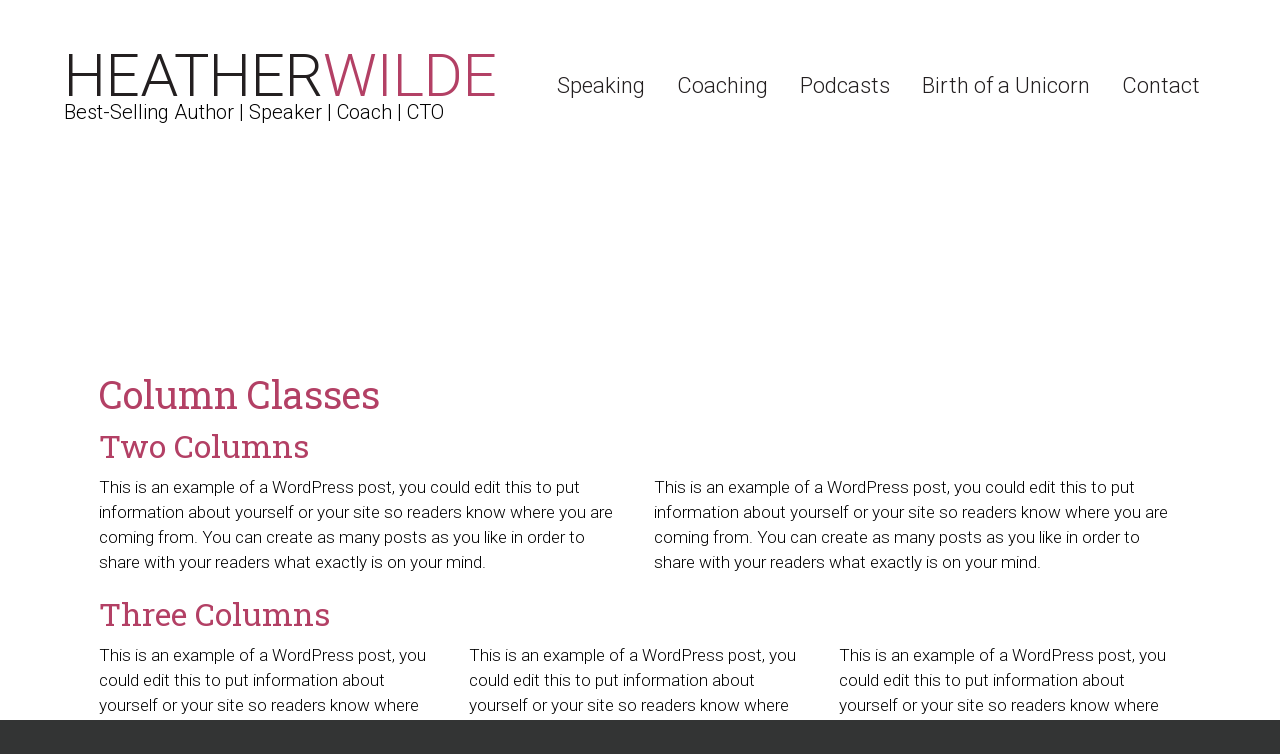

--- FILE ---
content_type: text/html; charset=UTF-8
request_url: https://heathriel.com/available-templates/column-classes/
body_size: 12810
content:
<!DOCTYPE html>
<html lang="en-US">
<head >
<meta charset="UTF-8" />
<meta name="viewport" content="width=device-width, initial-scale=1" />
<title>Column Classes -- Heather Wilde - The Unicorn Whisperer</title>
<meta name='robots' content='max-image-preview:large' />
<!-- Jetpack Site Verification Tags -->
<meta name="google-site-verification" content="CpPsDiLe6givR0s35TiewqaNLWZ7GkdZePDeeDWMyRU" />

			<style type="text/css">
				.slide-excerpt { width: 50%; }
				.slide-excerpt { bottom: 0; }
				.slide-excerpt { right: 0; }
				.flexslider { max-width: 920px; max-height: 400px; }
				.slide-image { max-height: 400px; }
			</style>
			<style type="text/css">
				@media only screen
				and (min-device-width : 320px)
				and (max-device-width : 480px) {
					.slide-excerpt { display: none !important; }
				}
			</style> <link rel='dns-prefetch' href='//stats.wp.com' />
<link rel='dns-prefetch' href='//fonts.googleapis.com' />
<link rel='preconnect' href='//c0.wp.com' />
<link rel="alternate" type="application/rss+xml" title="Heather Wilde - The Unicorn Whisperer &raquo; Feed" href="https://heathriel.com/feed/" />
<link rel="alternate" type="application/rss+xml" title="Heather Wilde - The Unicorn Whisperer &raquo; Comments Feed" href="https://heathriel.com/comments/feed/" />
<link rel="alternate" title="oEmbed (JSON)" type="application/json+oembed" href="https://heathriel.com/wp-json/oembed/1.0/embed?url=https%3A%2F%2Fheathriel.com%2Favailable-templates%2Fcolumn-classes%2F" />
<link rel="alternate" title="oEmbed (XML)" type="text/xml+oembed" href="https://heathriel.com/wp-json/oembed/1.0/embed?url=https%3A%2F%2Fheathriel.com%2Favailable-templates%2Fcolumn-classes%2F&#038;format=xml" />
<link rel="canonical" href="https://heathriel.com/available-templates/column-classes/" />
<style id='wp-img-auto-sizes-contain-inline-css' type='text/css'>
img:is([sizes=auto i],[sizes^="auto," i]){contain-intrinsic-size:3000px 1500px}
/*# sourceURL=wp-img-auto-sizes-contain-inline-css */
</style>
<link rel='stylesheet' id='atomic-blocks-fontawesome-css' href='https://heathriel.com/wp-content/plugins/atomic-blocks/dist/assets/fontawesome/css/all.min.css?ver=1616162365' type='text/css' media='all' />
<link rel='stylesheet' id='genesis-blocks-style-css-css' href='https://heathriel.com/wp-content/plugins/genesis-blocks/dist/style-blocks.build.css?ver=1765332404' type='text/css' media='all' />
<link rel='stylesheet' id='fernando-css' href='https://heathriel.com/wp-content/themes/fernando/style.css?ver=2.1.3' type='text/css' media='all' />
<style id='wp-emoji-styles-inline-css' type='text/css'>

	img.wp-smiley, img.emoji {
		display: inline !important;
		border: none !important;
		box-shadow: none !important;
		height: 1em !important;
		width: 1em !important;
		margin: 0 0.07em !important;
		vertical-align: -0.1em !important;
		background: none !important;
		padding: 0 !important;
	}
/*# sourceURL=wp-emoji-styles-inline-css */
</style>
<style id='wp-block-library-inline-css' type='text/css'>
:root{--wp-block-synced-color:#7a00df;--wp-block-synced-color--rgb:122,0,223;--wp-bound-block-color:var(--wp-block-synced-color);--wp-editor-canvas-background:#ddd;--wp-admin-theme-color:#007cba;--wp-admin-theme-color--rgb:0,124,186;--wp-admin-theme-color-darker-10:#006ba1;--wp-admin-theme-color-darker-10--rgb:0,107,160.5;--wp-admin-theme-color-darker-20:#005a87;--wp-admin-theme-color-darker-20--rgb:0,90,135;--wp-admin-border-width-focus:2px}@media (min-resolution:192dpi){:root{--wp-admin-border-width-focus:1.5px}}.wp-element-button{cursor:pointer}:root .has-very-light-gray-background-color{background-color:#eee}:root .has-very-dark-gray-background-color{background-color:#313131}:root .has-very-light-gray-color{color:#eee}:root .has-very-dark-gray-color{color:#313131}:root .has-vivid-green-cyan-to-vivid-cyan-blue-gradient-background{background:linear-gradient(135deg,#00d084,#0693e3)}:root .has-purple-crush-gradient-background{background:linear-gradient(135deg,#34e2e4,#4721fb 50%,#ab1dfe)}:root .has-hazy-dawn-gradient-background{background:linear-gradient(135deg,#faaca8,#dad0ec)}:root .has-subdued-olive-gradient-background{background:linear-gradient(135deg,#fafae1,#67a671)}:root .has-atomic-cream-gradient-background{background:linear-gradient(135deg,#fdd79a,#004a59)}:root .has-nightshade-gradient-background{background:linear-gradient(135deg,#330968,#31cdcf)}:root .has-midnight-gradient-background{background:linear-gradient(135deg,#020381,#2874fc)}:root{--wp--preset--font-size--normal:16px;--wp--preset--font-size--huge:42px}.has-regular-font-size{font-size:1em}.has-larger-font-size{font-size:2.625em}.has-normal-font-size{font-size:var(--wp--preset--font-size--normal)}.has-huge-font-size{font-size:var(--wp--preset--font-size--huge)}.has-text-align-center{text-align:center}.has-text-align-left{text-align:left}.has-text-align-right{text-align:right}.has-fit-text{white-space:nowrap!important}#end-resizable-editor-section{display:none}.aligncenter{clear:both}.items-justified-left{justify-content:flex-start}.items-justified-center{justify-content:center}.items-justified-right{justify-content:flex-end}.items-justified-space-between{justify-content:space-between}.screen-reader-text{border:0;clip-path:inset(50%);height:1px;margin:-1px;overflow:hidden;padding:0;position:absolute;width:1px;word-wrap:normal!important}.screen-reader-text:focus{background-color:#ddd;clip-path:none;color:#444;display:block;font-size:1em;height:auto;left:5px;line-height:normal;padding:15px 23px 14px;text-decoration:none;top:5px;width:auto;z-index:100000}html :where(.has-border-color){border-style:solid}html :where([style*=border-top-color]){border-top-style:solid}html :where([style*=border-right-color]){border-right-style:solid}html :where([style*=border-bottom-color]){border-bottom-style:solid}html :where([style*=border-left-color]){border-left-style:solid}html :where([style*=border-width]){border-style:solid}html :where([style*=border-top-width]){border-top-style:solid}html :where([style*=border-right-width]){border-right-style:solid}html :where([style*=border-bottom-width]){border-bottom-style:solid}html :where([style*=border-left-width]){border-left-style:solid}html :where(img[class*=wp-image-]){height:auto;max-width:100%}:where(figure){margin:0 0 1em}html :where(.is-position-sticky){--wp-admin--admin-bar--position-offset:var(--wp-admin--admin-bar--height,0px)}@media screen and (max-width:600px){html :where(.is-position-sticky){--wp-admin--admin-bar--position-offset:0px}}

/*# sourceURL=wp-block-library-inline-css */
</style><style id='global-styles-inline-css' type='text/css'>
:root{--wp--preset--aspect-ratio--square: 1;--wp--preset--aspect-ratio--4-3: 4/3;--wp--preset--aspect-ratio--3-4: 3/4;--wp--preset--aspect-ratio--3-2: 3/2;--wp--preset--aspect-ratio--2-3: 2/3;--wp--preset--aspect-ratio--16-9: 16/9;--wp--preset--aspect-ratio--9-16: 9/16;--wp--preset--color--black: #000000;--wp--preset--color--cyan-bluish-gray: #abb8c3;--wp--preset--color--white: #ffffff;--wp--preset--color--pale-pink: #f78da7;--wp--preset--color--vivid-red: #cf2e2e;--wp--preset--color--luminous-vivid-orange: #ff6900;--wp--preset--color--luminous-vivid-amber: #fcb900;--wp--preset--color--light-green-cyan: #7bdcb5;--wp--preset--color--vivid-green-cyan: #00d084;--wp--preset--color--pale-cyan-blue: #8ed1fc;--wp--preset--color--vivid-cyan-blue: #0693e3;--wp--preset--color--vivid-purple: #9b51e0;--wp--preset--color--pink: #b34065;--wp--preset--gradient--vivid-cyan-blue-to-vivid-purple: linear-gradient(135deg,rgb(6,147,227) 0%,rgb(155,81,224) 100%);--wp--preset--gradient--light-green-cyan-to-vivid-green-cyan: linear-gradient(135deg,rgb(122,220,180) 0%,rgb(0,208,130) 100%);--wp--preset--gradient--luminous-vivid-amber-to-luminous-vivid-orange: linear-gradient(135deg,rgb(252,185,0) 0%,rgb(255,105,0) 100%);--wp--preset--gradient--luminous-vivid-orange-to-vivid-red: linear-gradient(135deg,rgb(255,105,0) 0%,rgb(207,46,46) 100%);--wp--preset--gradient--very-light-gray-to-cyan-bluish-gray: linear-gradient(135deg,rgb(238,238,238) 0%,rgb(169,184,195) 100%);--wp--preset--gradient--cool-to-warm-spectrum: linear-gradient(135deg,rgb(74,234,220) 0%,rgb(151,120,209) 20%,rgb(207,42,186) 40%,rgb(238,44,130) 60%,rgb(251,105,98) 80%,rgb(254,248,76) 100%);--wp--preset--gradient--blush-light-purple: linear-gradient(135deg,rgb(255,206,236) 0%,rgb(152,150,240) 100%);--wp--preset--gradient--blush-bordeaux: linear-gradient(135deg,rgb(254,205,165) 0%,rgb(254,45,45) 50%,rgb(107,0,62) 100%);--wp--preset--gradient--luminous-dusk: linear-gradient(135deg,rgb(255,203,112) 0%,rgb(199,81,192) 50%,rgb(65,88,208) 100%);--wp--preset--gradient--pale-ocean: linear-gradient(135deg,rgb(255,245,203) 0%,rgb(182,227,212) 50%,rgb(51,167,181) 100%);--wp--preset--gradient--electric-grass: linear-gradient(135deg,rgb(202,248,128) 0%,rgb(113,206,126) 100%);--wp--preset--gradient--midnight: linear-gradient(135deg,rgb(2,3,129) 0%,rgb(40,116,252) 100%);--wp--preset--font-size--small: 13px;--wp--preset--font-size--medium: 20px;--wp--preset--font-size--large: 36px;--wp--preset--font-size--x-large: 42px;--wp--preset--spacing--20: 0.44rem;--wp--preset--spacing--30: 0.67rem;--wp--preset--spacing--40: 1rem;--wp--preset--spacing--50: 1.5rem;--wp--preset--spacing--60: 2.25rem;--wp--preset--spacing--70: 3.38rem;--wp--preset--spacing--80: 5.06rem;--wp--preset--shadow--natural: 6px 6px 9px rgba(0, 0, 0, 0.2);--wp--preset--shadow--deep: 12px 12px 50px rgba(0, 0, 0, 0.4);--wp--preset--shadow--sharp: 6px 6px 0px rgba(0, 0, 0, 0.2);--wp--preset--shadow--outlined: 6px 6px 0px -3px rgb(255, 255, 255), 6px 6px rgb(0, 0, 0);--wp--preset--shadow--crisp: 6px 6px 0px rgb(0, 0, 0);}:where(.is-layout-flex){gap: 0.5em;}:where(.is-layout-grid){gap: 0.5em;}body .is-layout-flex{display: flex;}.is-layout-flex{flex-wrap: wrap;align-items: center;}.is-layout-flex > :is(*, div){margin: 0;}body .is-layout-grid{display: grid;}.is-layout-grid > :is(*, div){margin: 0;}:where(.wp-block-columns.is-layout-flex){gap: 2em;}:where(.wp-block-columns.is-layout-grid){gap: 2em;}:where(.wp-block-post-template.is-layout-flex){gap: 1.25em;}:where(.wp-block-post-template.is-layout-grid){gap: 1.25em;}.has-black-color{color: var(--wp--preset--color--black) !important;}.has-cyan-bluish-gray-color{color: var(--wp--preset--color--cyan-bluish-gray) !important;}.has-white-color{color: var(--wp--preset--color--white) !important;}.has-pale-pink-color{color: var(--wp--preset--color--pale-pink) !important;}.has-vivid-red-color{color: var(--wp--preset--color--vivid-red) !important;}.has-luminous-vivid-orange-color{color: var(--wp--preset--color--luminous-vivid-orange) !important;}.has-luminous-vivid-amber-color{color: var(--wp--preset--color--luminous-vivid-amber) !important;}.has-light-green-cyan-color{color: var(--wp--preset--color--light-green-cyan) !important;}.has-vivid-green-cyan-color{color: var(--wp--preset--color--vivid-green-cyan) !important;}.has-pale-cyan-blue-color{color: var(--wp--preset--color--pale-cyan-blue) !important;}.has-vivid-cyan-blue-color{color: var(--wp--preset--color--vivid-cyan-blue) !important;}.has-vivid-purple-color{color: var(--wp--preset--color--vivid-purple) !important;}.has-black-background-color{background-color: var(--wp--preset--color--black) !important;}.has-cyan-bluish-gray-background-color{background-color: var(--wp--preset--color--cyan-bluish-gray) !important;}.has-white-background-color{background-color: var(--wp--preset--color--white) !important;}.has-pale-pink-background-color{background-color: var(--wp--preset--color--pale-pink) !important;}.has-vivid-red-background-color{background-color: var(--wp--preset--color--vivid-red) !important;}.has-luminous-vivid-orange-background-color{background-color: var(--wp--preset--color--luminous-vivid-orange) !important;}.has-luminous-vivid-amber-background-color{background-color: var(--wp--preset--color--luminous-vivid-amber) !important;}.has-light-green-cyan-background-color{background-color: var(--wp--preset--color--light-green-cyan) !important;}.has-vivid-green-cyan-background-color{background-color: var(--wp--preset--color--vivid-green-cyan) !important;}.has-pale-cyan-blue-background-color{background-color: var(--wp--preset--color--pale-cyan-blue) !important;}.has-vivid-cyan-blue-background-color{background-color: var(--wp--preset--color--vivid-cyan-blue) !important;}.has-vivid-purple-background-color{background-color: var(--wp--preset--color--vivid-purple) !important;}.has-black-border-color{border-color: var(--wp--preset--color--black) !important;}.has-cyan-bluish-gray-border-color{border-color: var(--wp--preset--color--cyan-bluish-gray) !important;}.has-white-border-color{border-color: var(--wp--preset--color--white) !important;}.has-pale-pink-border-color{border-color: var(--wp--preset--color--pale-pink) !important;}.has-vivid-red-border-color{border-color: var(--wp--preset--color--vivid-red) !important;}.has-luminous-vivid-orange-border-color{border-color: var(--wp--preset--color--luminous-vivid-orange) !important;}.has-luminous-vivid-amber-border-color{border-color: var(--wp--preset--color--luminous-vivid-amber) !important;}.has-light-green-cyan-border-color{border-color: var(--wp--preset--color--light-green-cyan) !important;}.has-vivid-green-cyan-border-color{border-color: var(--wp--preset--color--vivid-green-cyan) !important;}.has-pale-cyan-blue-border-color{border-color: var(--wp--preset--color--pale-cyan-blue) !important;}.has-vivid-cyan-blue-border-color{border-color: var(--wp--preset--color--vivid-cyan-blue) !important;}.has-vivid-purple-border-color{border-color: var(--wp--preset--color--vivid-purple) !important;}.has-vivid-cyan-blue-to-vivid-purple-gradient-background{background: var(--wp--preset--gradient--vivid-cyan-blue-to-vivid-purple) !important;}.has-light-green-cyan-to-vivid-green-cyan-gradient-background{background: var(--wp--preset--gradient--light-green-cyan-to-vivid-green-cyan) !important;}.has-luminous-vivid-amber-to-luminous-vivid-orange-gradient-background{background: var(--wp--preset--gradient--luminous-vivid-amber-to-luminous-vivid-orange) !important;}.has-luminous-vivid-orange-to-vivid-red-gradient-background{background: var(--wp--preset--gradient--luminous-vivid-orange-to-vivid-red) !important;}.has-very-light-gray-to-cyan-bluish-gray-gradient-background{background: var(--wp--preset--gradient--very-light-gray-to-cyan-bluish-gray) !important;}.has-cool-to-warm-spectrum-gradient-background{background: var(--wp--preset--gradient--cool-to-warm-spectrum) !important;}.has-blush-light-purple-gradient-background{background: var(--wp--preset--gradient--blush-light-purple) !important;}.has-blush-bordeaux-gradient-background{background: var(--wp--preset--gradient--blush-bordeaux) !important;}.has-luminous-dusk-gradient-background{background: var(--wp--preset--gradient--luminous-dusk) !important;}.has-pale-ocean-gradient-background{background: var(--wp--preset--gradient--pale-ocean) !important;}.has-electric-grass-gradient-background{background: var(--wp--preset--gradient--electric-grass) !important;}.has-midnight-gradient-background{background: var(--wp--preset--gradient--midnight) !important;}.has-small-font-size{font-size: var(--wp--preset--font-size--small) !important;}.has-medium-font-size{font-size: var(--wp--preset--font-size--medium) !important;}.has-large-font-size{font-size: var(--wp--preset--font-size--large) !important;}.has-x-large-font-size{font-size: var(--wp--preset--font-size--x-large) !important;}
/*# sourceURL=global-styles-inline-css */
</style>

<style id='classic-theme-styles-inline-css' type='text/css'>
/*! This file is auto-generated */
.wp-block-button__link{color:#fff;background-color:#32373c;border-radius:9999px;box-shadow:none;text-decoration:none;padding:calc(.667em + 2px) calc(1.333em + 2px);font-size:1.125em}.wp-block-file__button{background:#32373c;color:#fff;text-decoration:none}
/*# sourceURL=/wp-includes/css/classic-themes.min.css */
</style>
<link rel='stylesheet' id='affwp-forms-css' href='https://heathriel.com/wp-content/plugins/AffiliateWP-master/assets/css/forms.min.css?ver=2.1.11' type='text/css' media='all' />
<link rel='stylesheet' id='amazonpolly-css' href='https://heathriel.com/wp-content/plugins/amazon-polly/public/css/amazonpolly-public.css?ver=1.0.0' type='text/css' media='all' />
<link rel='stylesheet' id='genericons-css' href='https://c0.wp.com/p/jetpack/15.3.1/_inc/genericons/genericons/genericons.css' type='text/css' media='all' />
<link rel='stylesheet' id='google-font-roboto-css' href='//fonts.googleapis.com/css?family=Roboto%3A400%2C300%2C400italic%2C500%2C700%7CRoboto+Slab%3A400%2C700%2C300&#038;ver=2.1.3' type='text/css' media='all' />
<link rel='stylesheet' id='evcal_google_fonts-css' href='//fonts.googleapis.com/css?family=Oswald%3A400%2C300%7COpen+Sans%3A700%2C400%2C400i%7CRoboto%3A700%2C400&#038;ver=6.9' type='text/css' media='screen' />
<link rel='stylesheet' id='evcal_cal_default-css' href='//heathriel.com/wp-content/plugins/eventON/assets/css/eventon_styles.css?ver=2.6.16' type='text/css' media='all' />
<link rel='stylesheet' id='evo_addon_styles-css' href='//heathriel.com/wp-content/plugins/eventON/assets/css/eventon_addon_styles.css?ver=1.00002' type='text/css' media='all' />
<link rel='stylesheet' id='evo_font_icons-css' href='//heathriel.com/wp-content/plugins/eventON/assets/fonts/font-awesome.css?ver=2.6.16' type='text/css' media='all' />
<link rel='stylesheet' id='photoswipe-css' href='https://heathriel.com/wp-content/plugins/eventon-event-photos/assets/css/photoswipe.css?ver=6.9' type='text/css' media='all' />
<link rel='stylesheet' id='skin-css' href='https://heathriel.com/wp-content/plugins/eventon-event-photos/assets/css/skins/default-skin/default-skin.css?ver=6.9' type='text/css' media='all' />
<link rel='stylesheet' id='evoep_styles-css' href='https://heathriel.com/wp-content/plugins/eventon-event-photos/assets/EP_styles.css?ver=6.9' type='text/css' media='all' />
<link rel='stylesheet' id='eventon_dynamic_styles-css' href='//heathriel.com/wp-content/plugins/eventON/assets/css/eventon_dynamic_styles.css?ver=6.9' type='text/css' media='all' />
<link rel='stylesheet' id='simple-social-icons-font-css' href='https://heathriel.com/wp-content/plugins/simple-social-icons/css/style.css?ver=3.0.2' type='text/css' media='all' />
<link rel='stylesheet' id='evo_el_styles-css' href='//heathriel.com/wp-content/plugins/eventon-event-lists/assets/el_styles.css?ver=6.9' type='text/css' media='all' />
<link rel='stylesheet' id='evo_fc_styles-css' href='https://heathriel.com/wp-content/plugins/eventon-full-cal/assets/fc_styles.css?ver=1.1.6' type='text/css' media='all' />
<link rel='stylesheet' id='__EPYT__style-css' href='https://heathriel.com/wp-content/plugins/youtube-embed-plus/styles/ytprefs.min.css?ver=14.2.3.2' type='text/css' media='all' />
<style id='__EPYT__style-inline-css' type='text/css'>

                .epyt-gallery-thumb {
                        width: 33.333%;
                }
                
/*# sourceURL=__EPYT__style-inline-css */
</style>
<link rel='stylesheet' id='slider_styles-css' href='https://heathriel.com/wp-content/plugins/genesis-responsive-slider/assets/style.css?ver=1.0.1' type='text/css' media='all' />
<script type="text/javascript" src="https://c0.wp.com/c/6.9/wp-includes/js/jquery/jquery.min.js" id="jquery-core-js"></script>
<script type="text/javascript" src="https://c0.wp.com/c/6.9/wp-includes/js/jquery/jquery-migrate.min.js" id="jquery-migrate-js"></script>
<script type="text/javascript" src="https://heathriel.com/wp-content/plugins/amazon-polly/public/js/amazonpolly-public.js?ver=1.0.0" id="amazonpolly-js"></script>
<script type="text/javascript" src="https://heathriel.com/wp-content/themes/fernando/lib/js/custom.js?ver=6.9" id="custom-script-js"></script>
<script type="text/javascript" src="https://heathriel.com/wp-content/plugins/eventon-countdown/assets/jquery.plugin.min.js?ver=6.9" id="evocd_timer_plugin-js"></script>
<script type="text/javascript" src="https://heathriel.com/wp-content/plugins/eventon-countdown/assets/jquery.countdown.js?ver=6.9" id="evocd_timer-js"></script>
<script type="text/javascript" src="https://heathriel.com/wp-content/plugins/eventon-countdown/assets/evocd_script.js?ver=6.9" id="evocd_script-js"></script>
<script type="text/javascript" id="evo_sb_script-js-extra">
/* <![CDATA[ */
var evosub_ajax_script = {"ajaxurl":"https://heathriel.com/wp-admin/admin-ajax.php","postnonce":"51f57407ee"};
//# sourceURL=evo_sb_script-js-extra
/* ]]> */
</script>
<script type="text/javascript" src="https://heathriel.com/wp-content/plugins/eventon-subscriber/assets/evosub_script.js?ver=6.9" id="evo_sb_script-js"></script>
<script type="text/javascript" id="__ytprefs__-js-extra">
/* <![CDATA[ */
var _EPYT_ = {"ajaxurl":"https://heathriel.com/wp-admin/admin-ajax.php","security":"7939b0362c","gallery_scrolloffset":"20","eppathtoscripts":"https://heathriel.com/wp-content/plugins/youtube-embed-plus/scripts/","eppath":"https://heathriel.com/wp-content/plugins/youtube-embed-plus/","epresponsiveselector":"[\"iframe.__youtube_prefs_widget__\"]","epdovol":"1","version":"14.2.3.2","evselector":"iframe.__youtube_prefs__[src], iframe[src*=\"youtube.com/embed/\"], iframe[src*=\"youtube-nocookie.com/embed/\"]","ajax_compat":"","maxres_facade":"eager","ytapi_load":"light","pause_others":"","stopMobileBuffer":"1","facade_mode":"","not_live_on_channel":""};
//# sourceURL=__ytprefs__-js-extra
/* ]]> */
</script>
<script type="text/javascript" src="https://heathriel.com/wp-content/plugins/youtube-embed-plus/scripts/ytprefs.min.js?ver=14.2.3.2" id="__ytprefs__-js"></script>
<link rel="https://api.w.org/" href="https://heathriel.com/wp-json/" /><link rel="alternate" title="JSON" type="application/json" href="https://heathriel.com/wp-json/wp/v2/pages/121" /><link rel="EditURI" type="application/rsd+xml" title="RSD" href="https://heathriel.com/xmlrpc.php?rsd" />
		<script type="text/javascript">
		var AFFWP = AFFWP || {};
		AFFWP.referral_var = 'ref';
		AFFWP.expiration = 30;
		AFFWP.debug = 0;


		AFFWP.referral_credit_last = 1;
		</script>
	<style>img#wpstats{display:none}</style>
		<link rel="icon" href="https://heathriel.com/wp-content/themes/fernando/images/favicon.ico" />
<link rel="pingback" href="https://heathriel.com/xmlrpc.php" />


<!-- EventON Version -->
<meta name="generator" content="EventON 2.6.16" />

<style type="text/css">.recentcomments a{display:inline !important;padding:0 !important;margin:0 !important;}</style><meta name="description" content="Two Columns This is an example of a WordPress post, you could edit this to put information about yourself or your site so readers know where you are coming from. You can create as many posts as you like in order to share with your readers what exactly is on your mind. This is an&hellip;" />
<link rel='stylesheet' id='evocd_styles-css' href='https://heathriel.com/wp-content/plugins/eventon-countdown/assets/evocd_styles.css?ver=6.9' type='text/css' media='all' />
</head>
<body class="wp-singular page-template-default page page-id-121 page-child parent-pageid-28 wp-embed-responsive wp-theme-genesis wp-child-theme-fernando full-width-content genesis-breadcrumbs-hidden genesis-footer-widgets-visible fernando-pink" itemscope itemtype="https://schema.org/WebPage"><div class="site-container"><ul class="genesis-skip-link"><li><a href="#genesis-nav-primary" class="screen-reader-shortcut"> Skip to primary navigation</a></li><li><a href="#genesis-content" class="screen-reader-shortcut"> Skip to main content</a></li><li><a href="#genesis-footer-widgets" class="screen-reader-shortcut"> Skip to footer</a></li></ul><header class="site-header" itemscope itemtype="https://schema.org/WPHeader"><div class="wrap"><div class="title-area"><p class="site-title"><a href="https://heathriel.com" title="Heather Wilde - The Unicorn Whisperer">Heather<span class="title-colored">Wilde</span></a></p><p class="site-description" itemprop="description">Best-Selling Author | Speaker | Coach | CTO</p></div><div class="widget-area header-widget-area"><nav class="nav-primary" aria-label="Main" itemscope itemtype="https://schema.org/SiteNavigationElement" id="genesis-nav-primary"><ul id="menu-main-navigation" class="menu genesis-nav-menu menu-primary js-superfish"><li id="menu-item-1946" class="menu-item menu-item-type-post_type menu-item-object-page menu-item-has-children menu-item-1946"><a href="https://heathriel.com/speaking/" itemprop="url"><span itemprop="name">Speaking</span></a>
<ul class="sub-menu">
	<li id="menu-item-3536" class="menu-item menu-item-type-post_type menu-item-object-page menu-item-3536"><a href="https://heathriel.com/speaking-engagements/" itemprop="url"><span itemprop="name">Speaking Engagements</span></a></li>
	<li id="menu-item-2921" class="menu-item menu-item-type-post_type menu-item-object-page menu-item-2921"><a href="https://heathriel.com/about/videos/" itemprop="url"><span itemprop="name">Videos</span></a></li>
	<li id="menu-item-2919" class="menu-item menu-item-type-post_type menu-item-object-page menu-item-2919"><a href="https://heathriel.com/current-talks/" itemprop="url"><span itemprop="name">Current Talks</span></a></li>
	<li id="menu-item-2901" class="menu-item menu-item-type-post_type menu-item-object-page menu-item-2901"><a href="https://heathriel.com/speaking/presentations/" itemprop="url"><span itemprop="name">Presentations</span></a></li>
</ul>
</li>
<li id="menu-item-1950" class="menu-item menu-item-type-post_type menu-item-object-page menu-item-has-children menu-item-1950"><a href="https://heathriel.com/coaching/" itemprop="url"><span itemprop="name">Coaching</span></a>
<ul class="sub-menu">
	<li id="menu-item-2913" class="menu-item menu-item-type-post_type menu-item-object-page menu-item-2913"><a href="https://heathriel.com/coaching/public-speaking-coaching/" itemprop="url"><span itemprop="name">Public Speaking Coaching</span></a></li>
	<li id="menu-item-2932" class="menu-item menu-item-type-post_type menu-item-object-page menu-item-2932"><a href="https://heathriel.com/coaching/elite-leadership-coaching/" itemprop="url"><span itemprop="name">Elite Leadership Coaching</span></a></li>
	<li id="menu-item-2933" class="menu-item menu-item-type-post_type menu-item-object-page menu-item-2933"><a href="https://heathriel.com/coaching/trusted-advisor/" itemprop="url"><span itemprop="name">Trusted Advisor</span></a></li>
	<li id="menu-item-2942" class="menu-item menu-item-type-post_type menu-item-object-page menu-item-2942"><a href="https://heathriel.com/about/testimonials/" itemprop="url"><span itemprop="name">Testimonials</span></a></li>
</ul>
</li>
<li id="menu-item-6112" class="menu-item menu-item-type-custom menu-item-object-custom menu-item-has-children menu-item-6112"><a href="#" itemprop="url"><span itemprop="name">Podcasts</span></a>
<ul class="sub-menu">
	<li id="menu-item-6110" class="menu-item menu-item-type-custom menu-item-object-custom menu-item-6110"><a href="https://geekingoutloudpodcast.com" itemprop="url"><span itemprop="name">Geeking Out Loud</span></a></li>
	<li id="menu-item-6111" class="menu-item menu-item-type-custom menu-item-object-custom menu-item-6111"><a href="https://www.wp-tonic.com/podcast-episodes/" itemprop="url"><span itemprop="name">WP Tonic Podcast</span></a></li>
	<li id="menu-item-6113" class="menu-item menu-item-type-custom menu-item-object-custom menu-item-6113"><a href="https://www.owltail.com/people/DFm19-heather-wilde/appearances" itemprop="url"><span itemprop="name">Guest Appearances</span></a></li>
</ul>
</li>
<li id="menu-item-6109" class="menu-item menu-item-type-custom menu-item-object-custom menu-item-6109"><a href="https://birthofaunicorn.com" itemprop="url"><span itemprop="name">Birth of a Unicorn</span></a></li>
<li id="menu-item-6108" class="menu-item menu-item-type-custom menu-item-object-custom menu-item-6108"><a href="https://bookme.name/heatherwilde" itemprop="url"><span itemprop="name">Contact</span></a></li>
</ul></nav></div></div></header><div class="site-inner"><div class="content-sidebar-wrap"><main class="content" id="genesis-content"><article class="post-121 page type-page status-publish entry" aria-label="Column Classes" itemscope itemtype="https://schema.org/CreativeWork"><header class="entry-header"><h1 class="entry-title" itemprop="headline">Column Classes</h1>
</header><div class="entry-content" itemprop="text"><h3>Two Columns</h3>
<div class="one-half first">This is an example of a WordPress post, you could edit this to put information about yourself or your site so readers know where you are coming from. You can create as many posts as you like in order to share with your readers what exactly is on your mind.</div>
<div class="one-half">This is an example of a WordPress post, you could edit this to put information about yourself or your site so readers know where you are coming from. You can create as many posts as you like in order to share with your readers what exactly is on your mind.</div>
<h3>Three Columns</h3>
<div class="one-third first">This is an example of a WordPress post, you could edit this to put information about yourself or your site so readers know where you are coming from. You can create as many posts as you like in order to share with your readers what exactly is on your mind.</div>
<div class="one-third">This is an example of a WordPress post, you could edit this to put information about yourself or your site so readers know where you are coming from. You can create as many posts as you like in order to share with your readers what exactly is on your mind.</div>
<div class="one-third">This is an example of a WordPress post, you could edit this to put information about yourself or your site so readers know where you are coming from. You can create as many posts as you like in order to share with your readers what exactly is on your mind.</div>
<h3>Four Columns</h3>
<div class="one-fourth first">This is an example of a WordPress post, you could edit this to put information about yourself or your site so readers know where you are coming from. You can create as many posts as you like in order to share with your readers what exactly is on your mind.</div>
<div class="one-fourth">This is an example of a WordPress post, you could edit this to put information about yourself or your site so readers know where you are coming from. You can create as many posts as you like in order to share with your readers what exactly is on your mind.</div>
<div class="one-fourth">This is an example of a WordPress post, you could edit this to put information about yourself or your site so readers know where you are coming from. You can create as many posts as you like in order to share with your readers what exactly is on your mind.</div>
<div class="one-fourth">This is an example of a WordPress post, you could edit this to put information about yourself or your site so readers know where you are coming from. You can create as many posts as you like in order to share with your readers what exactly is on your mind.</div>
<h3>Five Columns</h3>
<div class="one-fifth first">This is an example of a WordPress post, you could edit this to put information about yourself or your site so readers know where you are coming from. You can create as many posts as you like in order to share with your readers what exactly is on your mind.</div>
<div class="one-fifth">This is an example of a WordPress post, you could edit this to put information about yourself or your site so readers know where you are coming from. You can create as many posts as you like in order to share with your readers what exactly is on your mind.</div>
<div class="one-fifth">This is an example of a WordPress post, you could edit this to put information about yourself or your site so readers know where you are coming from. You can create as many posts as you like in order to share with your readers what exactly is on your mind.</div>
<div class="one-fifth">This is an example of a WordPress post, you could edit this to put information about yourself or your site so readers know where you are coming from. You can create as many posts as you like in order to share with your readers what exactly is on your mind.</div>
<div class="one-fifth">This is an example of a WordPress post, you could edit this to put information about yourself or your site so readers know where you are coming from. You can create as many posts as you like in order to share with your readers what exactly is on your mind.</div>
<h3>Six Columns</h3>
<div class="one-sixth first">This is an example of a WordPress post, you could edit this to put information about yourself or your site so readers know where you are coming from. You can create as many posts as you like in order to share with your readers what exactly is on your mind.</div>
<div class="one-sixth">This is an example of a WordPress post, you could edit this to put information about yourself or your site so readers know where you are coming from. You can create as many posts as you like in order to share with your readers what exactly is on your mind.</div>
<div class="one-sixth">This is an example of a WordPress post, you could edit this to put information about yourself or your site so readers know where you are coming from. You can create as many posts as you like in order to share with your readers what exactly is on your mind.</div>
<div class="one-sixth">This is an example of a WordPress post, you could edit this to put information about yourself or your site so readers know where you are coming from. You can create as many posts as you like in order to share with your readers what exactly is on your mind.</div>
<div class="one-sixth">This is an example of a WordPress post, you could edit this to put information about yourself or your site so readers know where you are coming from. You can create as many posts as you like in order to share with your readers what exactly is on your mind.</div>
<div class="one-sixth">This is an example of a WordPress post, you could edit this to put information about yourself or your site so readers know where you are coming from. You can create as many posts as you like in order to share with your readers what exactly is on your mind.</div>
</div></article></main></div></div><div class="bottom-social widget-area"><div class="wrap"><section id="social-widget-2" class="widget widget-social"><div class="widget-wrap"><a href="https://twitter.com/heathriel" class="genericon genericon-twitter" target="_blank" title="Twitter">Twitter</a><a href="https://facebook.com/hrwilde" class="genericon genericon-facebook-alt" target="_blank" title="Facebook">Facebook</a><a href="https://youtube.com/heathriel" class="genericon genericon-youtube" target="_blank" title="Youtube">Youtube</a><a href="https://linkedin.com/in/heatherwilde" class="genericon genericon-linkedin" target="_blank" title="Linkedin">Linkedin</a><a href="https://instagram.com/heathriel" class="genericon genericon-instagram" target="_blank" title="Instagram">Instagram</a></div></section>
</div></div><div class="footer-widgets" id="genesis-footer-widgets"><h2 class="genesis-sidebar-title screen-reader-text">Footer</h2><div class="wrap"><div class="widget-area footer-widgets-1 footer-widget-area"><section id="custom_html-2" class="widget_text widget widget_custom_html"><div class="widget_text widget-wrap"><div class="textwidget custom-html-widget"> <div class="form-outer sp-force-hide" > <style id="subscribe-form-style" class="">.sp-force-hide { display: none;
}
.sp-form[sp-id="81424"] { display: block; background: #ffffff; padding: 15px; width: 400px; max-width: 100%; border-radius: 8px; -moz-border-radius: 8px; -webkit-border-radius: 8px; border-color: #dddddd; border-style: solid; border-width: 1px; font-family: Arial, "Helvetica Neue", sans-serif;
}
.sp-form[sp-id="81424"] .sp-form-control { background: #ffffff; border-color: #cccccc; border-style: solid; border-width: 1px; font-size: 15px; padding-left: 8.75px; padding-right: 8.75px; border-radius: 4px; -moz-border-radius: 4px; -webkit-border-radius: 4px; height: 35px; width: 100%;
}
.sp-form[sp-id="81424"] .sp-field label { color: #444444; font-size: 13px; font-style: normal; font-weight: bold;
}
.sp-form[sp-id="81424"] .sp-button { border-radius: 4px; -moz-border-radius: 4px; -webkit-border-radius: 4px; background-color: #0089bf; color: #ffffff; width: auto; font-weight: bold; font-style: normal; font-family: Arial, sans-serif;
}
.sp-form[sp-id="81424"] .sp-button-container { text-align: center;
}
</style> <div id="sp-form-81424" sp-id="81424" sp-hash="61ffab64dc3af11c6d61fac3339497c88dc92e5076b7a256a84a039346b640d8" sp-lang="en" class="sp-form sp-form-regular sp-form-embed" sp-show-options="%7B%22amd%22%3Afalse%2C%22condition%22%3A%22onEnter%22%2C%22delay%22%3A10%2C%22repeat%22%3A3%2C%22background%22%3A%22rgba(0%2C%200%2C%200%2C%200.5)%22%2C%22position%22%3A%22bottom-right%22%2C%22hideOnMobile%22%3Afalse%7D"> <div class="sp-message"> <div></div> </div> <div id="droppableArea" class="sp-element-container ui-sortable ui-droppable sp-field-nolabel" style=""><div class="sp-field " sp-id="sp-513c698d-0e86-4cbc-8eab-c71afca7b40c" > <div class=" " style="font-family: inherit; line-height: 1.2;"><p>Want to stay up to date with the latest info?</p></div> </div><div class="sp-field " sp-id="sp-41027872-5759-4ef2-a978-f379559bc858" style=""> <label class="sp-control-label "> <span class="">Your name</span> </label> <input type="text" sp-type="name" name="sform[TmFtZQ==]" class="sp-form-control " placeholder="Full name" sp-tips="%7B%7D" style=""> </div><div class="sp-field " sp-id="sp-f78bad5a-3bc7-4b2a-84c1-6aa7a7067607" > <label class="sp-control-label "> <span class="">Email</span> <strong class="" style="">*</strong> </label> <input type="email" sp-type="email" name="sform[email]" class="sp-form-control " placeholder="username@gmail.com" sp-tips="%7B%22required%22%3A%22Required%20file%22%2C%22wrong%22%3A%22Wrong%20email%22%7D" required="required" style=""> </div></div> <div class="sp-field sp-button-container " sp-id="sp-95f41413-1b16-42d5-a929-9af6dc66f2f9" > <button id="sp-95f41413-1b16-42d5-a929-9af6dc66f2f9" class="sp-button "> Sign Me Up </button> </div> <div class="sp-link-wrapper sp-brandname__left " style=""> </div> </div> <script type="text/javascript" src="//login.sendpulse.com/apps/fc3/build/default-handler.js"></script></div> </div></div></section>
</div><div class="widget-area footer-widgets-2 footer-widget-area"><section id="calendar-2" class="widget widget_calendar"><div class="widget-wrap"><div id="calendar_wrap" class="calendar_wrap"><table id="wp-calendar" class="wp-calendar-table">
	<caption>January 2026</caption>
	<thead>
	<tr>
		<th scope="col" aria-label="Sunday">S</th>
		<th scope="col" aria-label="Monday">M</th>
		<th scope="col" aria-label="Tuesday">T</th>
		<th scope="col" aria-label="Wednesday">W</th>
		<th scope="col" aria-label="Thursday">T</th>
		<th scope="col" aria-label="Friday">F</th>
		<th scope="col" aria-label="Saturday">S</th>
	</tr>
	</thead>
	<tbody>
	<tr>
		<td colspan="4" class="pad">&nbsp;</td><td>1</td><td>2</td><td>3</td>
	</tr>
	<tr>
		<td>4</td><td>5</td><td>6</td><td>7</td><td>8</td><td>9</td><td>10</td>
	</tr>
	<tr>
		<td>11</td><td>12</td><td>13</td><td>14</td><td>15</td><td>16</td><td>17</td>
	</tr>
	<tr>
		<td>18</td><td>19</td><td>20</td><td>21</td><td>22</td><td>23</td><td>24</td>
	</tr>
	<tr>
		<td>25</td><td>26</td><td>27</td><td>28</td><td>29</td><td id="today">30</td><td>31</td>
	</tr>
	</tbody>
	</table><nav aria-label="Previous and next months" class="wp-calendar-nav">
		<span class="wp-calendar-nav-prev"><a href="https://heathriel.com/2020/06/">&laquo; Jun</a></span>
		<span class="pad">&nbsp;</span>
		<span class="wp-calendar-nav-next">&nbsp;</span>
	</nav></div></div></section>
</div><div class="widget-area footer-widgets-3 footer-widget-area"><section id="search-3" class="widget widget_search"><div class="widget-wrap"><form class="search-form" method="get" action="https://heathriel.com/" role="search" itemprop="potentialAction" itemscope itemtype="https://schema.org/SearchAction"><label class="search-form-label screen-reader-text" for="searchform-1">Search this website</label><input class="search-form-input" type="search" name="s" id="searchform-1" placeholder="Search this website" itemprop="query-input"><input class="search-form-submit" type="submit" value="Go"><meta content="https://heathriel.com/?s={s}" itemprop="target"></form></div></section>
</div></div></div><footer class="site-footer" itemscope itemtype="https://schema.org/WPFooter"><div class="wrap"><div class="footer-nav"><ul id="menu-main-navigation-1" class="nav genesis-nav-menu"><li class="menu-item menu-item-type-post_type menu-item-object-page menu-item-has-children menu-item-1946"><a href="https://heathriel.com/speaking/" itemprop="url">Speaking</a>
<ul class="sub-menu">
	<li class="menu-item menu-item-type-post_type menu-item-object-page menu-item-3536"><a href="https://heathriel.com/speaking-engagements/" itemprop="url">Speaking Engagements</a></li>
	<li class="menu-item menu-item-type-post_type menu-item-object-page menu-item-2921"><a href="https://heathriel.com/about/videos/" itemprop="url">Videos</a></li>
	<li class="menu-item menu-item-type-post_type menu-item-object-page menu-item-2919"><a href="https://heathriel.com/current-talks/" itemprop="url">Current Talks</a></li>
	<li class="menu-item menu-item-type-post_type menu-item-object-page menu-item-2901"><a href="https://heathriel.com/speaking/presentations/" itemprop="url">Presentations</a></li>
</ul>
</li>
<li class="menu-item menu-item-type-post_type menu-item-object-page menu-item-has-children menu-item-1950"><a href="https://heathriel.com/coaching/" itemprop="url">Coaching</a>
<ul class="sub-menu">
	<li class="menu-item menu-item-type-post_type menu-item-object-page menu-item-2913"><a href="https://heathriel.com/coaching/public-speaking-coaching/" itemprop="url">Public Speaking Coaching</a></li>
	<li class="menu-item menu-item-type-post_type menu-item-object-page menu-item-2932"><a href="https://heathriel.com/coaching/elite-leadership-coaching/" itemprop="url">Elite Leadership Coaching</a></li>
	<li class="menu-item menu-item-type-post_type menu-item-object-page menu-item-2933"><a href="https://heathriel.com/coaching/trusted-advisor/" itemprop="url">Trusted Advisor</a></li>
	<li class="menu-item menu-item-type-post_type menu-item-object-page menu-item-2942"><a href="https://heathriel.com/about/testimonials/" itemprop="url">Testimonials</a></li>
</ul>
</li>
<li class="menu-item menu-item-type-custom menu-item-object-custom menu-item-has-children menu-item-6112"><a href="#" itemprop="url">Podcasts</a>
<ul class="sub-menu">
	<li class="menu-item menu-item-type-custom menu-item-object-custom menu-item-6110"><a href="https://geekingoutloudpodcast.com" itemprop="url">Geeking Out Loud</a></li>
	<li class="menu-item menu-item-type-custom menu-item-object-custom menu-item-6111"><a href="https://www.wp-tonic.com/podcast-episodes/" itemprop="url">WP Tonic Podcast</a></li>
	<li class="menu-item menu-item-type-custom menu-item-object-custom menu-item-6113"><a href="https://www.owltail.com/people/DFm19-heather-wilde/appearances" itemprop="url">Guest Appearances</a></li>
</ul>
</li>
<li class="menu-item menu-item-type-custom menu-item-object-custom menu-item-6109"><a href="https://birthofaunicorn.com" itemprop="url">Birth of a Unicorn</a></li>
<li class="menu-item menu-item-type-custom menu-item-object-custom menu-item-6108"><a href="https://bookme.name/heatherwilde" itemprop="url">Contact</a></li>
</ul></div><div class="footer-right"><p class="copyright">2019 ROCeteer</p></div></div></footer></div><script type="speculationrules">
{"prefetch":[{"source":"document","where":{"and":[{"href_matches":"/*"},{"not":{"href_matches":["/wp-*.php","/wp-admin/*","/wp-content/uploads/*","/wp-content/*","/wp-content/plugins/*","/wp-content/themes/fernando/*","/wp-content/themes/genesis/*","/*\\?(.+)"]}},{"not":{"selector_matches":"a[rel~=\"nofollow\"]"}},{"not":{"selector_matches":".no-prefetch, .no-prefetch a"}}]},"eagerness":"conservative"}]}
</script>
		<script type="text/javascript" alt='evo_map_styles'>
		/*<![CDATA[*/
		var gmapstyles = '[{"stylers":[{"hue":"#ff61a6"},{"visibility":"on"},{"invert_lightness":true},{"saturation":40},{"lightness":10}]}]';
		/* ]]> */
		</script>		
			<script type="text/javascript">
		function atomicBlocksShare( url, title, w, h ){
			var left = ( window.innerWidth / 2 )-( w / 2 );
			var top  = ( window.innerHeight / 2 )-( h / 2 );
			return window.open(url, title, 'toolbar=no, location=no, directories=no, status=no, menubar=no, scrollbars=no, resizable=no, copyhistory=no, width=600, height=600, top='+top+', left='+left);
		}
	</script>
		<script type="text/javascript">
		function genesisBlocksShare( url, title, w, h ){
			var left = ( window.innerWidth / 2 )-( w / 2 );
			var top  = ( window.innerHeight / 2 )-( h / 2 );
			return window.open(url, title, 'toolbar=no, location=no, directories=no, status=no, menubar=no, scrollbars=no, resizable=no, copyhistory=no, width=600, height=600, top='+top+', left='+left);
		}
	</script>
	 <div class="form-outer sp-popup-outer sp-force-hide" style="background: rgba(0, 0, 0, 0.5);"> <style id="subscribe-form-style" class="">.sp-force-hide { display: none;
}
.sp-form[sp-id="81422"] { display: block; background: rgba(245, 201, 241, 1); padding: 15px; width: 400px; max-width: 100%; border-radius: 8px; -moz-border-radius: 8px; -webkit-border-radius: 8px; border-color: rgba(212, 170, 170, 1); border-style: solid; border-width: 1px; font-family: Arial, "Helvetica Neue", sans-serif;
}
.sp-form[sp-id="81422"] .sp-form-control { background: #ffffff; border-color: #cccccc; border-style: solid; border-width: 1px; font-size: 15px; padding-left: 8.75px; padding-right: 8.75px; border-radius: 4px; -moz-border-radius: 4px; -webkit-border-radius: 4px; height: 35px; width: 100%;
}
.sp-form[sp-id="81422"] .sp-field label { color: #444444; font-size: 13px; font-style: normal; font-weight: bold;
}
.sp-form[sp-id="81422"] .sp-button { border-radius: 4px; -moz-border-radius: 4px; -webkit-border-radius: 4px; background-color: #bf00bf; color: #ffffff; width: auto; font-weight: bold; font-style: normal; font-family: Arial, sans-serif; box-shadow: none; -moz-box-shadow: none; -webkit-box-shadow: none; background: linear-gradient(to top, #820082 , #fc00fc); border-width: 1px; border-color: #02729e; border-style: solid;
}
.sp-form[sp-id="81422"] .sp-button-container { text-align: center;
}
.sp-popup-outer { background: rgba(0, 0, 0, 0.5);
}
</style> <div id="sp-form-81422" sp-id="81422" sp-hash="687e86a37b8dd1d729cc11dee782c0ecf3ce99e631b98156176bdf5513fc0ef9" sp-lang="en" class="sp-form sp-form-regular sp-form-popup" sp-show-options="%7B%22amd%22%3Afalse%2C%22condition%22%3A%22onEnter%22%2C%22delay%22%3A10%2C%22repeat%22%3A3%2C%22background%22%3A%22rgba(0%2C%200%2C%200%2C%200.5)%22%2C%22position%22%3A%22bottom-right%22%2C%22hideOnMobile%22%3Afalse%7D"> <button class="sp-btn-close " >&nbsp;</button> <div class="sp-message"> <div></div> </div> <div id="droppableArea" class="sp-element-container ui-sortable ui-droppable sp-field-nolabel" style=""><div class="sp-field " sp-id="sp-b291adcb-1205-425f-b352-9f70b257bfb9" > <div class=" " style="font-family: inherit; line-height: 1.2;"><p>Want to keep up to date with all the latest news and events?</p></div> </div><div class="sp-field " sp-id="sp-c920035f-1cac-43b0-9384-221e2b83eb5c" style=""> <label class="sp-control-label "> <span class="">Your name</span> </label> <input type="text" sp-type="name" name="sform[TmFtZQ==]" class="sp-form-control " placeholder="Homer Simpson" sp-tips="%7B%7D" style=""> </div><div class="sp-field " sp-id="sp-71a3b093-735f-43b2-bb01-745d9657e0f1" > <label class="sp-control-label "> <span class="">Email</span> <strong class="" style="">*</strong> </label> <input type="email" sp-type="email" name="sform[email]" class="sp-form-control " placeholder="username@gmail.com" sp-tips="%7B%22required%22%3A%22Required%20file%22%2C%22wrong%22%3A%22Wrong%20email%22%7D" required="required" style=""> </div></div> <div class="sp-field sp-button-container " sp-id="sp-49c0bbe4-01b0-4537-a60e-a7e4f4185688" > <button id="sp-49c0bbe4-01b0-4537-a60e-a7e4f4185688" class="sp-button "> Sign Me Up! </button> </div> <div class="sp-link-wrapper sp-brandname__left " style=""> </div> </div> <script type="text/javascript" src="//login.sendpulse.com/apps/fc3/build/default-handler.js"></script></div> <script type="text/javascript">
(function($) {

	$('.menu-primary').before('<button class="menu-toggle" role="button" aria-pressed="false"></button>'); // Add toggles to menus
	$('nav .sub-menu').before('<button class="sub-menu-toggle" role="button" aria-pressed="false"></button>'); // Add toggles to sub menus

	// Show/hide the navigation
	$('.menu-toggle, .sub-menu-toggle').click(function() {
		if ($(this).attr('aria-pressed') == 'false' ) {
			$(this).attr('aria-pressed', 'true' );
		}
		else {
			$(this).attr('aria-pressed', 'false' );
		}
		$(this).toggleClass('activated');
		$(this).next('.menu-primary, .sub-menu').slideToggle('fast', function() {
			return true;
			// Animation complete.
		});
	});

	$(window).resize(function(){
		if(window.innerWidth > 700) {
			$(".menu-primary").removeAttr("style");
		}
	});

})( jQuery );
</script>
<script type='text/javascript'>jQuery(document).ready(function($) {$(".flexslider").flexslider({controlsContainer: "#genesis-responsive-slider",animation: "slide",directionNav: 1,controlNav: 1,animationDuration: 800,slideshowSpeed: 4000    });  });</script>			<div id="evo-gallery" class="pswp" tabindex="-1" role="dialog" aria-hidden="true">
			    <div class="pswp__bg"></div>
			    <div class="pswp__scroll-wrap">
			      <div class="pswp__container">
					<div class="pswp__item"></div>
					<div class="pswp__item"></div>
					<div class="pswp__item"></div>
			      </div>

			      <div class="pswp__ui pswp__ui--hidden">

			        <div class="pswp__top-bar">

						<div class="pswp__counter"></div>
						<div class="pswp__button pswp__button--close" title="Close (Esc)"></div>
						<div class="pswp__button pswp__button--share" title="Share"></div>
						<div class="pswp__button pswp__button--fs" title="Toggle fullscreen"></div>
						<div class="pswp__button pswp__button--zoom" title="Zoom in/out"></div>
						<div class="pswp__preloader">
							<div class="pswp__preloader__icn">
							  <div class="pswp__preloader__cut">
							    <div class="pswp__preloader__donut"></div>
							  </div>
							</div>
						</div>
			        </div>
					<div class="pswp__loading-indicator"><div class="pswp__loading-indicator__line"></div></div>
			        <div class="pswp__share-modal pswp__share-modal--hidden pswp__single-tap">
			            <div class="pswp__share-tooltip">
							<a href="#" class="pswp__share--facebook"></a>
							<a href="#" class="pswp__share--twitter"></a>
							<a href="#" class="pswp__share--pinterest"></a>
							<a href="#" download class="pswp__share--download"></a>
			            </div>
			        </div>
			        <div class="pswp__button pswp__button--arrow--left" title="Previous (arrow left)"></div>
			        <div class="pswp__button pswp__button--arrow--right" title="Next (arrow right)"></div>
			        <div class="pswp__caption">
			          <div class="pswp__caption__center">
			          </div>
			        </div>
			      </div>
			    </div>
			</div>

			<style type="text/css" media="screen"></style><div class='evo_lightboxes' style='display:block'>					<div class='evo_lightbox eventcard eventon_events_list' id='' >
						<div class="evo_content_in">													
							<div class="evo_content_inin">
								<div class="evo_lightbox_content">
									<a class='evolbclose '>X</a>
									<div class='evo_lightbox_body eventon_list_event evo_pop_body evcal_eventcard'> </div>
								</div>
							</div>							
						</div>
					</div>
										<div class='evo_lightbox evoau_lightbox ' id='evoau_lightbox' >
						<div class="evo_content_in">													
							<div class="evo_content_inin">
								<div class="evo_lightbox_content">
									<a class='evolbclose evoau_lightbox'>X</a>
									<div class='evo_lightbox_body '> </div>
								</div>
							</div>							
						</div>
					</div>
										<div class='evo_lightbox evors_lightbox ' id='evors_lightbox' >
						<div class="evo_content_in">													
							<div class="evo_content_inin">
								<div class="evo_lightbox_content">
									<a class='evolbclose evors_lightbox'>X</a>
									<div class='evo_lightbox_body evors_lightbox_body'> </div>
								</div>
							</div>							
						</div>
					</div>
					</div><script type="text/javascript" src="https://heathriel.com/wp-content/themes/fernando/lib/js/css_browser_selector.js?ver=0.4.0" id="browserselect-js"></script>
<script type="text/javascript" src="https://heathriel.com/wp-content/plugins/atomic-blocks/dist/assets/js/dismiss.js?ver=1616162365" id="atomic-blocks-dismiss-js-js"></script>
<script type="text/javascript" src="https://heathriel.com/wp-content/plugins/genesis-blocks/dist/assets/js/dismiss.js?ver=1765332404" id="genesis-blocks-dismiss-js-js"></script>
<script type="text/javascript" src="https://c0.wp.com/c/6.9/wp-includes/js/comment-reply.min.js" id="comment-reply-js" async="async" data-wp-strategy="async" fetchpriority="low"></script>
<script type="text/javascript" src="https://heathriel.com/wp-content/themes/genesis/lib/js/skip-links.min.js?ver=3.5.0" id="skip-links-js"></script>
<script type="text/javascript" src="https://heathriel.com/wp-content/plugins/genesis-responsive-slider/assets/js/jquery.flexslider.js?ver=1.0.1" id="flexslider-js"></script>
<script type="text/javascript" src="//heathriel.com/wp-content/plugins/eventON/assets/js/eventon_functions.js?ver=2.6.16" id="evcal_functions-js"></script>
<script type="text/javascript" src="https://heathriel.com/wp-content/plugins/eventON/assets/js/handlebars.js?ver=2.6.16" id="evo_handlebars-js"></script>
<script type="text/javascript" src="//heathriel.com/wp-content/plugins/eventON/assets/js/jquery.mobile.min.js?ver=2.6.16" id="evo_mobile-js"></script>
<script type="text/javascript" src="//heathriel.com/wp-content/plugins/eventON/assets/js/jquery.mousewheel.min.js?ver=2.6.16" id="evo_mouse-js"></script>
<script type="text/javascript" id="evcal_ajax_handle-js-extra">
/* <![CDATA[ */
var the_ajax_script = {"ajaxurl":"https://heathriel.com/wp-admin/admin-ajax.php","postnonce":"ad27534a8b"};
//# sourceURL=evcal_ajax_handle-js-extra
/* ]]> */
</script>
<script type="text/javascript" src="//heathriel.com/wp-content/plugins/eventON/assets/js/eventon_script.js?ver=2.6.16" id="evcal_ajax_handle-js"></script>
<script type="text/javascript" src="https://heathriel.com/wp-content/plugins/eventon-weekly-view/assets/jquery.easing.1.3.js?ver=1" id="evo_wv_ease-js"></script>
<script type="text/javascript" src="https://heathriel.com/wp-content/plugins/eventon-weekly-view/assets/wv_script.js?ver=1.0.11" id="evo_wv_script-js"></script>
<script type="text/javascript" src="https://c0.wp.com/c/6.9/wp-includes/js/jquery/jquery.form.min.js" id="jquery-form-js"></script>
<script type="text/javascript" src="https://c0.wp.com/c/6.9/wp-includes/js/jquery/ui/core.min.js" id="jquery-ui-core-js"></script>
<script type="text/javascript" id="evo_RS_script-js-extra">
/* <![CDATA[ */
var evors_ajax_script = {"ajaxurl":"https://heathriel.com/wp-admin/admin-ajax.php","postnonce":"af9e09a63a"};
//# sourceURL=evo_RS_script-js-extra
/* ]]> */
</script>
<script type="text/javascript" src="//heathriel.com/wp-content/plugins/eventon-rsvp/assets/RS_script.js?ver=2.6.2" id="evo_RS_script-js"></script>
<script type="text/javascript" src="https://heathriel.com/wp-content/plugins/eventon-event-photos/assets/js/photoswipe.min.js?ver=0.5" id="photoswipe-js"></script>
<script type="text/javascript" src="https://heathriel.com/wp-content/plugins/eventon-event-photos/assets/js/photoswipe-ui-default.min.js?ver=0.5" id="photoswipe_ui-js"></script>
<script type="text/javascript" src="https://heathriel.com/wp-content/plugins/eventon-event-photos/assets/EP_script.js?ver=0.5" id="evoep_script-js"></script>
<script type="text/javascript" src="https://heathriel.com/wp-content/plugins/page-links-to/dist/new-tab.js?ver=3.3.7" id="page-links-to-js"></script>
<script type="text/javascript" src="https://heathriel.com/wp-content/plugins/youtube-embed-plus/scripts/fitvids.min.js?ver=14.2.3.2" id="__ytprefsfitvids__-js"></script>
<script type="text/javascript" id="jetpack-stats-js-before">
/* <![CDATA[ */
_stq = window._stq || [];
_stq.push([ "view", JSON.parse("{\"v\":\"ext\",\"blog\":\"106383133\",\"post\":\"121\",\"tz\":\"-8\",\"srv\":\"heathriel.com\",\"j\":\"1:15.3.1\"}") ]);
_stq.push([ "clickTrackerInit", "106383133", "121" ]);
//# sourceURL=jetpack-stats-js-before
/* ]]> */
</script>
<script type="text/javascript" src="https://stats.wp.com/e-202605.js" id="jetpack-stats-js" defer="defer" data-wp-strategy="defer"></script>
<script type="text/javascript" src="https://heathriel.com/wp-content/plugins/eventon-daily-view/assets/jquery.mousewheel.min.js?ver=1.0.8" id="evo_dv_mousewheel-js"></script>
<script type="text/javascript" src="https://heathriel.com/wp-content/plugins/eventon-daily-view/assets/dv_script.js?ver=1.0.8" id="evo_dv_script-js"></script>
<script id="wp-emoji-settings" type="application/json">
{"baseUrl":"https://s.w.org/images/core/emoji/17.0.2/72x72/","ext":".png","svgUrl":"https://s.w.org/images/core/emoji/17.0.2/svg/","svgExt":".svg","source":{"concatemoji":"https://heathriel.com/wp-includes/js/wp-emoji-release.min.js?ver=6.9"}}
</script>
<script type="module">
/* <![CDATA[ */
/*! This file is auto-generated */
const a=JSON.parse(document.getElementById("wp-emoji-settings").textContent),o=(window._wpemojiSettings=a,"wpEmojiSettingsSupports"),s=["flag","emoji"];function i(e){try{var t={supportTests:e,timestamp:(new Date).valueOf()};sessionStorage.setItem(o,JSON.stringify(t))}catch(e){}}function c(e,t,n){e.clearRect(0,0,e.canvas.width,e.canvas.height),e.fillText(t,0,0);t=new Uint32Array(e.getImageData(0,0,e.canvas.width,e.canvas.height).data);e.clearRect(0,0,e.canvas.width,e.canvas.height),e.fillText(n,0,0);const a=new Uint32Array(e.getImageData(0,0,e.canvas.width,e.canvas.height).data);return t.every((e,t)=>e===a[t])}function p(e,t){e.clearRect(0,0,e.canvas.width,e.canvas.height),e.fillText(t,0,0);var n=e.getImageData(16,16,1,1);for(let e=0;e<n.data.length;e++)if(0!==n.data[e])return!1;return!0}function u(e,t,n,a){switch(t){case"flag":return n(e,"\ud83c\udff3\ufe0f\u200d\u26a7\ufe0f","\ud83c\udff3\ufe0f\u200b\u26a7\ufe0f")?!1:!n(e,"\ud83c\udde8\ud83c\uddf6","\ud83c\udde8\u200b\ud83c\uddf6")&&!n(e,"\ud83c\udff4\udb40\udc67\udb40\udc62\udb40\udc65\udb40\udc6e\udb40\udc67\udb40\udc7f","\ud83c\udff4\u200b\udb40\udc67\u200b\udb40\udc62\u200b\udb40\udc65\u200b\udb40\udc6e\u200b\udb40\udc67\u200b\udb40\udc7f");case"emoji":return!a(e,"\ud83e\u1fac8")}return!1}function f(e,t,n,a){let r;const o=(r="undefined"!=typeof WorkerGlobalScope&&self instanceof WorkerGlobalScope?new OffscreenCanvas(300,150):document.createElement("canvas")).getContext("2d",{willReadFrequently:!0}),s=(o.textBaseline="top",o.font="600 32px Arial",{});return e.forEach(e=>{s[e]=t(o,e,n,a)}),s}function r(e){var t=document.createElement("script");t.src=e,t.defer=!0,document.head.appendChild(t)}a.supports={everything:!0,everythingExceptFlag:!0},new Promise(t=>{let n=function(){try{var e=JSON.parse(sessionStorage.getItem(o));if("object"==typeof e&&"number"==typeof e.timestamp&&(new Date).valueOf()<e.timestamp+604800&&"object"==typeof e.supportTests)return e.supportTests}catch(e){}return null}();if(!n){if("undefined"!=typeof Worker&&"undefined"!=typeof OffscreenCanvas&&"undefined"!=typeof URL&&URL.createObjectURL&&"undefined"!=typeof Blob)try{var e="postMessage("+f.toString()+"("+[JSON.stringify(s),u.toString(),c.toString(),p.toString()].join(",")+"));",a=new Blob([e],{type:"text/javascript"});const r=new Worker(URL.createObjectURL(a),{name:"wpTestEmojiSupports"});return void(r.onmessage=e=>{i(n=e.data),r.terminate(),t(n)})}catch(e){}i(n=f(s,u,c,p))}t(n)}).then(e=>{for(const n in e)a.supports[n]=e[n],a.supports.everything=a.supports.everything&&a.supports[n],"flag"!==n&&(a.supports.everythingExceptFlag=a.supports.everythingExceptFlag&&a.supports[n]);var t;a.supports.everythingExceptFlag=a.supports.everythingExceptFlag&&!a.supports.flag,a.supports.everything||((t=a.source||{}).concatemoji?r(t.concatemoji):t.wpemoji&&t.twemoji&&(r(t.twemoji),r(t.wpemoji)))});
//# sourceURL=https://heathriel.com/wp-includes/js/wp-emoji-loader.min.js
/* ]]> */
</script>
		<script type="text/javascript">
				jQuery('.soliloquy-container').removeClass('no-js');
		</script>
		</body></html>


--- FILE ---
content_type: text/css
request_url: https://heathriel.com/wp-content/themes/fernando/style.css?ver=2.1.3
body_size: 19609
content:
/*
	Theme Name: Fernando
	Description: Fernando is a WordPress author theme designed for the Genesis framework. This website template is built with HTML5, is mobile friendly, and supports schema. By 9seeds on the <a href="https://9seeds.com/studiopress/">Genesis framework</a>.
	Author: 9seeds, LLC
	Author URI: https://9seeds.com/
	Version: 2.1.3

	Template: genesis

	Copyright 2018 - 9seeds, LLC
	License: GPL-2.0+
	License URI: http://www.gnu.org/licenses/gpl-2.0.html
	Text Domain: fernando

*/
/* # Imports
---------------------------------------------------------------------------------------------------- */
/*
	Roboto, and Roboto Slab fonts are enqueued from Google Fonts
	in the /fernando/lib/init.php file.
*/
/*
Right to Left styles
---------------------------------------------------------------------------------------------------- */
/* @noflip */
body.rtl {
  direction: rtl;
  unicode-bidi: embed; }

/* # HTML5 Reset
---------------------------------------------------------------------------------------------------- */
/* ## Baseline Normalize
--------------------------------------------- */
/* normalize.css v3.0.1 | MIT License | git.io/normalize */
html {
  font-family: sans-serif;
  -ms-text-size-adjust: 100%;
  -webkit-text-size-adjust: 100%; }

body {
  margin: 0; }

article, aside, details, figcaption, figure, footer, header, hgroup, main, nav, section, summary {
  display: block; }

audio, canvas, progress, video {
  display: inline-block;
  vertical-align: baseline; }

audio:not([controls]) {
  display: none;
  height: 0; }

[hidden], template {
  display: none; }

a {
  background: 0 0; }

a:active, a:hover {
  outline: 0; }

abbr[title] {
  border-bottom: 1px dotted; }

b, strong {
  font-weight: 700; }

dfn {
  font-style: italic; }

h1 {
  font-size: 2em;
  margin: .67em 0; }

mark {
  background: #ff0;
  color: #333; }

small {
  font-size: 80%; }

sub, sup {
  font-size: 75%;
  line-height: 0;
  position: relative;
  vertical-align: baseline; }

sup {
  top: -.5em; }

sub {
  bottom: -.25em; }

img {
  border: 0; }

svg:not(:root) {
  overflow: hidden; }

figure {
  margin: 1em 40px; }

hr {
  -webkit-box-sizing: content-box;
          box-sizing: content-box;
  height: 0; }

pre {
  overflow: auto; }

code, kbd, pre, samp {
  font-family: monospace,monospace;
  font-size: 1em; }

button, input, optgroup, select, textarea {
  color: inherit;
  font: inherit;
  margin: 0; }

button {
  overflow: visible; }

button, select {
  text-transform: none; }

button, html input[type=button], input[type=reset], input[type=submit] {
  -webkit-appearance: button;
  cursor: pointer; }

button[disabled], html input[disabled] {
  cursor: default; }

button::-moz-focus-inner, input::-moz-focus-inner {
  border: 0;
  padding: 0; }

input {
  line-height: normal; }

input[type=checkbox], input[type=radio] {
  -webkit-box-sizing: border-box;
          box-sizing: border-box;
  padding: 0; }

input[type=number]::-webkit-inner-spin-button, input[type=number]::-webkit-outer-spin-button {
  height: auto; }

input[type=search] {
  -webkit-appearance: textfield;
  -webkit-box-sizing: content-box;
  box-sizing: content-box; }

input[type=search]::-webkit-search-cancel-button, input[type=search]::-webkit-search-decoration {
  -webkit-appearance: none; }

fieldset {
  border: 1px solid silver;
  margin: 0 2px;
  padding: .35em .625em .75em; }

legend {
  border: 0;
  padding: 0; }

textarea {
  overflow: auto; }

optgroup {
  font-weight: 700; }

table {
  border-collapse: collapse;
  border-spacing: 0; }

td, th {
  padding: 0; }

/* ## Box Sizing
--------------------------------------------- */
*,
input[type="search"] {
  -webkit-box-sizing: border-box;
  box-sizing: border-box; }

/* ## Float Clearing
--------------------------------------------- */
.author-box:before,
.clearfix:before,
.entry:before,
.entry-content:before,
.footer-widgets:before,
.nav-primary:before,
.nav-secondary:before,
.pagination:before,
.site-container:before,
.site-footer:before,
.site-header:before,
.site-inner:before,
.wrap:before {
  content: " ";
  display: table; }

.author-box:after,
.clearfix:after,
.entry:after,
.entry-content:after,
.footer-widgets:after,
.nav-primary:after,
.nav-secondary:after,
.pagination:after,
.site-container:after,
.site-footer:after,
.site-header:after,
.site-inner:after,
.wrap:after {
  clear: both;
  content: " ";
  display: table; }

/* # Defaults
---------------------------------------------------------------------------------------------------- */
/* ## Typographical Elements
--------------------------------------------- */
html {
  background-color: #333434;
  font-size: 62.5%;
  /* 10px browser default */ }

body {
  background-color: #fff;
  color: #010101;
  font-family: 'Roboto', sans-serif;
  font-size: 17px;
  font-size: 1.7rem;
  font-weight: 300;
  line-height: 1.5;
  margin: 0; }

a,
button,
input:focus,
input[type="button"],
input[type="reset"],
input[type="submit"],
textarea:focus,
.button,
.gallery img {
  -webkit-transition: all 0.1s ease-in-out;
  transition: all 0.1s ease-in-out; }

::-moz-selection {
  background-color: #333;
  color: #fff; }

::selection {
  background-color: #333;
  color: #fff; }

a {
  color: #00b4c8;
  text-decoration: none; }

a:hover {
  color: #010101; }

p {
  margin: 0 0 20px;
  padding: 0; }

ol,
ul {
  margin: 0;
  padding: 0; }

li {
  list-style-type: none; }

b,
strong {
  font-weight: 500; }

cite,
em,
i {
  font-style: italic; }

blockquote {
  background: url(images/blockquote.png) no-repeat 0 0;
  margin: 40px 0;
  padding: 0 0 0 40px; }

blockquote p > em {
  display: block;
  padding-top: 10px; }

hr {
  background-color: #ccc;
  border: 0;
  height: 1px;
  margin: 20px 0; }

/* ## Headings
--------------------------------------------- */
h1,
h2,
h3,
h4,
h5,
h6 {
  color: #00b4c8;
  font-family: 'Roboto Slab', serif;
  font-weight: 400;
  line-height: 1.2;
  margin: 0 0 10px; }

h1 {
  font-size: 38px;
  font-size: 3.8rem; }

h2 {
  font-size: 35px;
  font-size: 3.5rem; }

h3 {
  font-size: 32px;
  font-size: 3.2rem; }

h4 {
  font-size: 29px;
  font-size: 2.9rem; }

h5 {
  font-size: 26px;
  font-size: 2.6rem; }

h6 {
  font-size: 20px;
  font-size: 2rem; }

/* ## Objects
--------------------------------------------- */
embed,
iframe,
img,
object,
video,
.wp-caption {
  max-width: 100%; }

img {
  height: auto; }

.featured-content img,
.gallery img {
  width: auto; }

/* ## Gallery
--------------------------------------------- */
.gallery {
  overflow: hidden; }

.gallery-item {
  float: left;
  margin: 0 0 28px;
  text-align: center; }

.gallery-columns-2 .gallery-item {
  width: 50%; }

.gallery-columns-3 .gallery-item {
  width: 33%; }

.gallery-columns-4 .gallery-item {
  width: 25%; }

.gallery-columns-5 .gallery-item {
  width: 20%; }

.gallery-columns-6 .gallery-item {
  width: 16.6666%; }

.gallery-columns-7 .gallery-item {
  width: 14.2857%; }

.gallery-columns-8 .gallery-item {
  width: 12.5%; }

.gallery-columns-9 .gallery-item {
  width: 11.1111%; }

.gallery img {
  border: 1px solid #ddd;
  height: auto;
  padding: 4px; }

.gallery img:hover {
  border: 1px solid #999; }

figure .wp-block-image {
  margin-left: 0;
  margin-right: 0; }

/* ## Forms
--------------------------------------------- */
input,
select,
textarea {
  background-color: #fff;
  border: 1px solid #ddd;
  color: #010101;
  font-size: 17px;
  font-size: 1.7rem;
  font-weight: 300;
  padding: 6px 10px;
  width: 100%; }

input:focus,
textarea:focus {
  border: 1px solid #999;
  outline: none; }

input[type="checkbox"],
input[type="image"],
input[type="radio"] {
  width: auto; }

.ie input[type="checkbox"],
.ie input[type="image"],
.ie input[type="radio"] {
  background-color: transparent;
  border: 0; }

::-moz-placeholder {
  color: #010101;
  font-weight: 300;
  opacity: 1; }

::-webkit-input-placeholder {
  color: #010101;
  font-weight: 300; }

button,
input[type="button"],
input[type="reset"],
input[type="submit"],
.button {
  background-color: #00b5c9;
  border: none;
  color: #fff;
  cursor: pointer;
  font-size: 17px;
  font-size: 1.7rem;
  font-weight: 300;
  padding: 7px 15px;
  width: auto; }

.gecko button,
.gecko input[type="button"],
.gecko input[type="reset"],
.gecko input[type="submit"],
.gecko .button {
  padding: 6px 15px 7px; }

.ie7 button,
.ie7 input[type="button"],
.ie7 input[type="reset"],
.ie7 input[type="submit"],
.ie7 .button {
  padding: 5px 15px; }

button:hover,
input:hover[type="button"],
input:hover[type="reset"],
input:hover[type="submit"],
.button:hover {
  background-color: #07C6DB;
  color: #fff; }

.entry-content .button:hover {
  color: #fff; }

.footer-widgets button:hover,
.footer-widgets input:hover[type="button"],
.footer-widgets input:hover[type="reset"],
.footer-widgets input:hover[type="submit"],
.footer-widgets .button:hover {
  background-color: #fff;
  color: #333; }

.button {
  display: inline-block; }

input[type="search"]::-webkit-search-cancel-button,
input[type="search"]::-webkit-search-results-button {
  display: none; }

/* ## Tables
--------------------------------------------- */
table {
  border-collapse: collapse;
  border-spacing: 0;
  line-height: 2;
  margin-bottom: 40px;
  width: 100%; }

tbody {
  border-bottom: 1px solid #ddd; }

td,
th {
  text-align: left; }

td {
  border-top: 1px solid #ddd;
  padding: 6px 0; }

th {
  font-weight: 400; }

/* ## Screen Reader Text
--------------------------------------------- */
.screen-reader-text,
.screen-reader-text span,
.screen-reader-shortcut {
  position: absolute !important;
  clip: rect(0, 0, 0, 0);
  height: 1px;
  width: 1px;
  border: 0;
  overflow: hidden; }

.screen-reader-text:focus,
.screen-reader-shortcut:focus,
.genesis-nav-menu .search input[type="submit"]:focus,
.widget_search input[type="submit"]:focus {
  clip: auto !important;
  height: auto;
  width: auto;
  display: block;
  font-size: 1em;
  font-weight: bold;
  padding: 15px 23px 14px;
  color: #333;
  background: #fff;
  z-index: 100000;
  /* Above WP toolbar. */
  text-decoration: none;
  -webkit-box-shadow: 0 0 2px 2px rgba(0, 0, 0, 0.6);
          box-shadow: 0 0 2px 2px rgba(0, 0, 0, 0.6); }

.more-link {
  position: relative; }

/* # Structure and Layout
---------------------------------------------------------------------------------------------------- */
/* ## Site Containers
--------------------------------------------- */
.wrap {
  margin: 0 auto;
  max-width: 1152px;
  padding: 0; }

.site-inner {
  background-position: center top;
  background-repeat: no-repeat;
  background-size: 100% auto;
  clear: both;
  margin-bottom: 40px;
  padding-top: 40px;
  position: relative; }

.home .site-inner {
  padding-top: 0; }

/* ## Column Widths and Positions
--------------------------------------------- */
/* ### Wrapping div for .content and .sidebar-primary */
.content-sidebar-wrap {
  background-color: #fff;
  margin: 160px auto 0;
  max-width: 1152px;
  padding: 40px 0 0;
  position: relative;
  z-index: 50;
  min-height: 400px; }

.home .content-sidebar-wrap {
  margin: 0;
  max-width: 100%;
  padding: 0;
  width: 100%; }

/* ### Content */
.content {
  background-color: white;
  float: right;
  padding: 0 35px;
  width: 820px; }

.ie7 .content {
  width: 750px; }

.content-sidebar .content,
.content-sidebar-sidebar .content,
.sidebar-content-sidebar .content {
  float: left; }

.content-sidebar-sidebar .content,
.sidebar-content-sidebar .content,
.sidebar-sidebar-content .content {
  width: 580px; }

.full-width-content .content {
  width: 100%; }

.ie7 .full-width-content .content {
  padding: 0 4%;
  width: 92%; }

.home .content,
.home.full-width-content .content {
  padding: 0; }

.ie7 .home .content,
.ie7 .home.full-width-content .content {
  padding: 0;
  width: 100%; }

/* ### Primary Sidebar */
.sidebar-primary {
  float: right;
  width: 314px; }

.sidebar-content .sidebar-primary,
.sidebar-sidebar-content .sidebar-primary {
  float: left; }

/* ### Secondary Sidebar */
.sidebar-secondary {
  float: left;
  width: 180px; }

.content-sidebar-sidebar .sidebar-secondary {
  float: right; }

/* ## Column Classes
--------------------------------------------- */
/* Link: http://twitter.github.io/bootstrap/assets/css/bootstrap-responsive.css */
.five-sixths,
.four-sixths,
.four-fifths,
.one-fifth,
.one-fourth,
.one-half,
.one-sixth,
.one-third,
.three-fourths,
.three-fifths,
.three-sixths,
.two-fourths,
.two-fifths,
.two-sixths,
.two-thirds {
  float: left;
  margin-bottom: 20px;
  margin-left: 2.564102564102564%; }

.one-half,
.three-sixths,
.two-fourths {
  width: 48.717948717948715%; }

.one-third,
.two-sixths {
  width: 31.623931623931625%; }

.four-sixths,
.two-thirds {
  width: 65.81196581196582%; }

.one-fourth {
  width: 23.076923076923077%; }

.three-fourths {
  width: 74.35897435897436%; }

.one-fifth {
  width: 17.9487179487179488%; }

.two-fifths {
  width: 38.4615384615384616%; }

.three-fifths {
  width: 58.9743589743589744%; }

.four-fifths {
  width: 79.4871794871794872%; }

.one-sixth {
  width: 14.52991452991453%; }

.five-sixths {
  width: 82.90598290598291%; }

.first {
  clear: both;
  margin-left: 0; }

/* Gutenberg
--------------------------------------------- */
.full-width-content .alignfull {
  width: 100vw;
  margin-left: calc(50% - 50vw);
  margin-right: calc(50% - 50vw);
  max-width: 1000%; }

.full-width-content .alignwide {
  margin-left: -50px;
  margin-right: -50px;
  max-width: calc(100% + 100px);
  width: calc(100% + 200px); }

.content-sidebar .alignfull,
.content-sidebar .alignwide,
.sidebar-content .alignfull,
.sidebar-content .alignwide {
  max-width: 100vw;
  width: 100vw; }

.content-sidebar .alignfull,
.content-sidebar .alignwide {
  margin-left: calc(50% - 50vw); }

.sidebar-content .alignfull,
.sidebar-content .alignwide {
  margin-right: calc(50% - 50vw); }

.wp-block-table td {
  padding: 8px 10px; }

.wp-block-media-text {
  margin-bottom: 30px; }

.entry-content .wp-block-quote.is-large,
.entry-content .wp-block-quote.is-style-large {
  padding-left: 40px; }

/* # Color Pallete
---------------------------------------------------------------------------------------------------- */
.has-text-color.has-green-color {
  color: #6DA67A !important; }

.has-background.has-green-background-color {
  background-color: #6DA67A !important; }

.has-text-color.has-navy-blue-color {
  color: #007DAC !important; }

.has-background.has-navy-blue-background-color {
  background-color: #007DAC !important; }

.has-text-color.has-orange-color {
  color: #F4931E !important; }

.has-background.has-orange-background-color {
  background-color: #F4931E !important; }

.has-text-color.has-pink-color {
  color: #b34065 !important; }

.has-background.has-pink-background-color {
  background-color: #b34065 !important; }

.has-text-color.has-red-color {
  color: #d82131 !important; }

.has-background.has-red-background-color {
  background-color: #d82131 !important; }

@media only screen and (min-width: 781px) {
  .content-sidebar .alignfull,
  .sidebar-content .alignfull,
  .content-sidebar .alignwide,
  .sidebar-content .alignwide {
    width: auto; }
  .content-sidebar .alignfull {
    margin-left: calc(50% / 0.69 - 50vw); }
  .sidebar-content .alignfull {
    margin-right: calc(50% / 0.69 - 50vw); }
  .content-sidebar .alignwide {
    margin-left: calc(50% / 0.64 - 50vw); }
  .sidebar-content .alignwide {
    margin-right: calc(50% / 0.64 - 50vw); } }

/* # Common Classes
---------------------------------------------------------------------------------------------------- */
/* ## Avatar
--------------------------------------------- */
.avatar {
  float: left; }

.alignleft .avatar,
.author-box .avatar {
  border: 1px solid #c1c0bf;
  margin-right: 24px;
  margin-top: 5px; }

.alignright .avatar {
  margin-left: 24px; }

.comment .avatar {
  margin: 0 16px 24px 0; }

/* ## Genesis
--------------------------------------------- */
.breadcrumb {
  margin-bottom: 20px; }

.archive-description,
.author-box {
  font-size: 17px;
  font-size: 1.7rem;
  margin-bottom: 40px; }

.author-box {
  padding: 0 30px; }

.author-box-title {
  color: #010101;
  font-family: "Roboto",sans-serif;
  font-size: 17px;
  font-size: 1.7rem;
  font-weight: 500;
  margin-bottom: 0; }

.author-box .author-box-content {
  line-height: 1.3;
  overflow: hidden; }

.comment-author {
  color: #010101; }

.comment-author a {
  color: #010101;
  font-weight: 500; }

.comment-meta,
.comment-meta a {
  color: #58595b;
  font-size: 15px;
  font-size: 1.5rem; }

.comment-meta a:hover {
  color: #00b4c8; }

.archive-description p:last-child,
.author-box p:last-child {
  margin-bottom: 0; }

/* ## Search Form
--------------------------------------------- */
.search-form {
  overflow: hidden; }

.site-header .search-form {
  float: right;
  margin-top: 12px; }

.entry-content .search-form,
.site-header .search-form {
  width: 50%; }

.search-form {
  position: relative; }

.content .search-form input[type="submit"],
.genesis-nav-menu .search input[type="submit"],
.widget_search input[type="submit"] {
  bottom: 0;
  position: absolute;
  right: 0; }

/* ## Titles
--------------------------------------------- */
.archive-title {
  font-size: 38px;
  font-size: 3.8rem; }

.archive-description .entry-title {
  margin-bottom: 0; }

.entry-title {
  font-size: 38px;
  font-size: 3.8rem; }

.content .post .entry-title,
.entry-title a {
  color: #010101;
  font-family: "Roboto",sans-serif;
  font-size: 26px;
  font-size: 2.6rem;
  font-weight: 300;
  line-height: 1.2; }

.single .content .post .entry-title {
  color: #00b4c8;
  font-family: "Roboto Slab",sans-serif;
  font-size: 38px;
  font-size: 3.8rem;
  font-weight: 400;
  line-height: 1.2; }

.sidebar .widget-title a {
  color: #010101; }

.entry-title a:hover {
  color: #00b4c8; }

.widget-title {
  font-size: 28px;
  font-size: 2.8rem;
  margin-bottom: 20px; }

.home-main .widget-title {
  background: url(images/white-bg.png) repeat-y right 0 #00b5c9;
  color: #fff;
  font-size: 43px;
  font-size: 4.3rem;
  line-height: 1;
  margin-bottom: 50px; }

.bottom-subscribe .widget-title {
  margin-bottom: 10px; }

.after-entry .widget-title {
  color: #515254;
  font-size: 38px;
  font-size: 3.8rem;
  margin-bottom: 30px; }

.home-main .widget-title span {
  background-color: #00b5c9;
  display: block;
  left: 50%;
  margin-left: -525px;
  max-width: 735px;
  padding: 12px 20px 12px 0;
  position: relative; }

.footer-widgets .widget-title {
  color: #fff;
  font-size: 21px;
  font-size: 2.1rem; }

.headline {
  color: #343434;
  display: block;
  font-family: "Roboto",sans-serif;
  font-weight: 400;
  text-align: left; }

.headline strong {
  color: #00b4c8;
  font-weight: 700; }

/* ## WordPress
--------------------------------------------- */
a.aligncenter img {
  display: block;
  margin: 0 auto; }

a.alignnone {
  display: inline-block; }

.alignleft {
  float: left;
  text-align: left; }

.alignright {
  float: right;
  text-align: right; }

a.alignleft,
a.alignnone,
a.alignright {
  max-width: 100%; }

img.centered,
.aligncenter {
  display: block;
  margin: 0 auto 20px; }

img.alignnone,
.alignnone {
  margin-bottom: 12px; }

a.alignleft,
img.alignleft,
.wp-caption.alignleft {
  margin: 0 20px 20px 0; }

a.alignright,
img.alignright,
.wp-caption.alignright {
  margin: 0 0 20px 20px; }

img.alignleft,
img.alignright {
  margin-top: 5px; }

a.alignnone img,
a.alignleft img,
a.alignright img,
a.aligncenter img,
img.alignnone,
img.alignleft,
img.alignright {
  border: 1px solid #c1c0bf; }

.featured-content .page .entry-image {
  border: 0; }

.wp-caption-text {
  font-size: 14px;
  font-size: 1.4rem;
  font-weight: 700;
  text-align: center; }

.entry-content p.wp-caption-text {
  margin-bottom: 0; }

/* # Widgets
---------------------------------------------------------------------------------------------------- */
.widget {
  word-wrap: break-word; }

.widget ol > li {
  list-style-position: inside;
  list-style-type: decimal;
  padding-left: 20px;
  text-indent: -20px; }

.widget li li {
  border: none;
  margin: 0 0 0 30px;
  padding: 0; }

.widget_calendar table {
  width: 100%; }

.widget_calendar td,
.widget_calendar th {
  text-align: center; }

/* ## Featured Content
--------------------------------------------- */
.featured-content .entry {
  margin-bottom: 10px;
  overflow: hidden; }

.featured-content .entry-title a,
.featured-content .entry-title {
  font-family: "Roboto",sans-serif;
  font-size: 17px;
  font-size: 1.7rem;
  font-weight: 300; }

.featured-content .entry-title {
  line-height: 1.3; }

.featured-content .post .entry-title {
  margin: 0; }

.featured-content .page .entry-title a {
  font-weight: 700; }

.featured-content .post .entry-content {
  padding: 10px 0 20px; }

.footer-widgets .featured-content .post .entry-content,
.sidebar .featured-content .post .entry-content {
  clear: both;
  display: block; }

.sidebar .featured-content .entry-title a {
  color: #00b4c8; }

.sidebar .featured-content .entry-title a:hover {
  color: #010101; }

.featured-content .page .entry-content,
.featured-content .custom-text {
  font-size: 17px;
  font-size: 1.7rem;
  overflow: hidden; }

.home-main .featured-content.featuredpost .entry {
  margin-bottom: 20px; }

.home-main .featured-content.featuredpost .entry-title a {
  color: #010101;
  font-family: "Roboto",sans-serif;
  font-size: 26px;
  font-size: 2.6rem;
  font-weight: 300;
  line-height: 1.2; }

.home-main .featured-content.featuredpost .entry-title a:hover {
  color: #00b4c8; }

.home-main .featured-content.wsmfeaturedpost .post {
  display: block;
  float: left;
  margin-right: 5%;
  width: 30%; }

.ie8 .home-main .featured-content.wsmfeaturedpost .post,
.ie7 .home-main .featured-content.wsmfeaturedpost .post {
  margin-right: 3%;
  width: 29%; }

.home-main .featured-content.wsmfeaturedpost article:nth-child(3n) {
  float: right;
  margin-right: 0; }

.home-main .featured-content.wsmfeaturedpost .entry-header {
  border: 1px solid #c1c0bf;
  overflow: hidden;
  position: relative; }

.home-main .featured-content.wsmfeaturedpost .entry-title {
  background: url(images/tranparent-bg.png) repeat 0 0 transparent;
  bottom: 0;
  font-size: 18px;
  font-size: 1.8rem;
  font-weight: 400;
  left: 0;
  position: absolute;
  right: 0;
  width: auto; }

.home-main .featured-content.wsmfeaturedpost .entry-title a {
  font-weight: 400; }

.home-main .featured-content.wsmfeaturedpost .entry-header .alignnone,
.home-main .featured-content.wsmfeaturedpost .entry-header .alignnone img {
  margin: 0;
  width: 100%;
  display: block; }

.home-main .featured-content.wsmfeaturedpost .entry-header img {
  border: 0; }

.home-main .featured-content.wsmfeaturedpost .entry-header a img {
  margin-bottom: -6px; }

.home-main .featured-content.wsmfeaturedpost .entry-title a {
  display: block;
  padding: 10px; }

.home-main .featured-content.wsmfeaturedpost .posts-wrap {
  overflow: hidden; }

.home-main .featured-content .page .entry-content,
.home-main .featured-content .custom-text {
  font-size: 21px;
  font-size: 2.1rem; }

.home-main .wsmfeaturedpost p:last-child {
  margin-bottom: 0; }

.featured-content .entry-header {
  overflow: hidden; }

.featured-content .entry-header .entry-meta a,
.featured-content .entry-header .entry-meta {
  color: #8c8e90; }

.featured-content .entry-header .entry-meta a:hover {
  color: #00b4c8; }

.wsmfeaturedpost .entry-header .entry-title,
.wsmfeaturedpost .entry-header .entry-meta {
  display: inline; }

.wsmfeaturedpost .entry-header .entry-meta {
  padding-right: 5px; }

.featured-content .alignleft,
.featured-content .alignright {
  margin-bottom: 0; }

.featured-content .alignleft img,
.featured-content .alignright img {
  margin-top: 5px; }

.footer-widgets .featured-content .entry-header .entry-meta a,
.footer-widgets .featured-content .entry-header .entry-meta,
.footer-widgets .featured-content .entry-title a,
.footer-widgets .featured-content .entry-title {
  color: #fff;
  font-size: 15px;
  font-size: 1.5rem;
  font-weight: 400; }

.footer-widgets .featured-content .entry-header .entry-meta a:hover,
.footer-widgets .featured-content .entry-title a:hover {
  color: #00b4c8; }

.featured-content .custom-text .more-link {
  display: block; }

.home-main .wsmfeaturedpost .more-link {
  background: url(images/line.png) repeat-x 0 center;
  font-size: 20px;
  font-size: 2rem;
  display: block;
  text-align: center; }

.content .wsmfeaturedpost .entry .more-link a,
.home-main .wsmfeaturedpost .more-link a {
  background: url(images/arrow-right-small-grey.png) no-repeat right center #fff;
  border-radius: 0;
  color: #00b4c8;
  display: inline-block;
  float: none;
  font-weight: 300;
  padding: 0 20px 0 12px;
  text-decoration: none; }

.content .wsmfeaturedpost .entry .more-link a:hover,
.home-main .wsmfeaturedpost .more-link a:hover {
  color: #010101; }

.home-main .featured-content .page .more-link {
  display: block;
  margin-top: 40px;
  overflow: hidden; }

.home-main .featured-content .page .more-link a {
  background: url(images/arrow-right-large.png) no-repeat right center #333534;
  border-radius: 10px;
  color: #FFF;
  float: left;
  font-size: 20px;
  font-size: 2rem;
  font-weight: 400;
  padding: 8px 36px 8px 20px; }

.home-main .featured-content .page .more-link a:hover {
  background-color: #464847;
  color: #fff; }

.sidebar .featured-content .page .more-link {
  margin-top: 10px; }

.sidebar .featured-content .page .more-link a {
  background: none transparent;
  border-radius: 0;
  color: #010101;
  font-weight: 700;
  padding: 0; }

.sidebar .featured-content .page .more-link a:hover {
  color: #00b4c8; }

/*
Social Media
--------------------------------------------- */
.widget-social a.genericon:before {
  margin-right: 20px; }

.widget-social a.genericon {
  background-color: #20221d;
  -webkit-box-sizing: content-box;
          box-sizing: content-box;
  border-radius: 50%;
  color: #fff;
  font-size: 48px;
  font-size: 4.8rem;
  height: 48px;
  line-height: 1;
  margin: 0 48px 10px 0;
  overflow: hidden;
  padding: 20px;
  position: relative;
  white-space: nowrap;
  width: 48px; }

.ie .widget-social a.genericon {
  line-height: 1.2; }

.widget-social a:last-child {
  margin-right: 0; }

.widget-social a.genericon-twitter {
  background-color: #929292; }

.widget-social a.genericon-facebook-alt {
  background-color: #646464; }

.widget-social a.genericon-facebook-alt {
  background-color: #646464; }

.widget-social a.genericon-youtube {
  background-color: #848484; }

.widget-social a.genericon-googleplus-alt {
  background-color: #0f0f0f; }

.widget-social a.genericon-linkedin {
  background-color: #434343; }

.widget-social a.genericon-pinterest {
  background-color: #646464; }

.widget-social a.genericon-instagram {
  background-color: #929292; }

.widget-social a.genericon-soundcloud {
  background: url(images/soundcloud.png) no-repeat center center #929292;
  text-indent: -9999px; }

.widget-social a.genericon:hover {
  background-color: #00b5c9; }

/* WSM Tagline
---------------------------------------------------------------------------------------------------- */
.home-main .wsm-tagline {
  background-color: #333434;
  color: #fff;
  padding: 10px 0; }

.tag-content {
  line-height: 1;
  overflow: hidden; }

.tag-content .custom-text {
  display: inline-block;
  float: left;
  max-width: 68%; }

.tag-content .custom-text br {
  display: block;
  margin: 8px 0;
  width: 100%; }

.wsm-tagline .more-link {
  display: inline-block;
  float: right;
  font-family: "Roboto",sans-serif; }

.wsm-tagline .more-link a {
  background-color: #00b5c9;
  border-radius: 8px;
  color: #fff;
  display: block;
  float: right;
  font-size: 21px;
  font-size: 2.1rem;
  font-weight: 400;
  padding: 16px 30px;
  text-transform: uppercase; }

.wsm-tagline .more-link a:hover {
  background-color: #07C6DB; }

.before-header .wsm-tagline .custom-text {
  display: inline;
  float: none;
  line-height: 1.3 !important;
  max-width: inherit; }

.sidebar .wsm-tagline .custom-text,
.footer-widgets .wsm-tagline .custom-text {
  display: block;
  float: none;
  line-height: 1.2 !important;
  max-width: inherit; }

.footer-widgets .wsm-tagline .custom-text {
  color: #fff; }

.footer-widgets .wsm-tagline .more-link a {
  color: #fff;
  float: left;
  width: auto; }

.footer-widgets .wsm-tagline .more-link,
.sidebar .wsm-tagline .more-link,
.before-header .wsm-tagline .more-link {
  display: inline;
  float: none; }

.footer-widgets .wsm-tagline .more-link,
.sidebar .wsm-tagline .more-link {
  clear: both;
  display: block;
  margin: 20px 0 0;
  text-align: center; }

.sidebar .wsm-tagline .more-link a {
  display: block;
  float: none; }

.before-header .wsm-tagline .more-link a {
  background: url(images/arrow-right-small.png) no-repeat right center transparent;
  border-radius: 0;
  display: inline;
  float: none;
  font-weight: 700;
  padding: 0 20px 0 0;
  text-transform: none; }

.before-header .wsm-tagline .more-link a:hover {
  text-decoration: underline; }

/* ## WSM Sidebar Button
--------------------------------------------- */
.sidebar .widget.wsm-btn {
  margin-bottom: 20px;
  padding: 0; }

.widget.wsm-btn .sidebar-btn a {
  background: url(images/arrow-right-large.png) no-repeat right center #00b5c9;
  border-radius: 8px;
  color: #fff;
  display: block;
  font-size: 25px;
  font-size: 2.5rem;
  font-weight: 400;
  line-height: 1.2;
  padding: 14px 20px; }

.widget.wsm-btn .sidebar-btn a:hover {
  opacity: 0.8; }

/* ## WSM CTA Widget
--------------------------------------------- */
.cta-box {
  overflow: hidden; }

.cta-box .cta-image img {
  border: 0;
  margin-bottom: 0; }

.wsm-cta .more-link {
  background: none transparent;
  font-size: 17px;
  font-size: 1.7rem;
  margin-top: 10px;
  text-align: left; }

.wsm-cta .more-link a {
  background: none transparent;
  color: #010101;
  font-weight: 700;
  padding: 0; }

.wsm-cta .more-link a:hover {
  color: #00b4c8; }

.home-main .cta-box {
  font-size: 21px;
  font-size: 2.1rem; }

.home-main .cta-box .more-link {
  display: block;
  margin-top: 40px;
  overflow: hidden; }

.home-main .cta-box .more-link a {
  background: url(images/arrow-right-large.png) no-repeat scroll right center #333534;
  border-radius: 10px;
  color: #fff;
  display: block;
  float: left;
  font-size: 20px;
  font-size: 2rem;
  font-weight: 400;
  padding: 8px 36px 8px 20px; }

.home-main .cta-box .more-link a:hover {
  background-color: #464847;
  color: #fff; }

.footer-widgets .cta-box .cta-image.alignright,
.sidebar .cta-box .cta-image.alignright,
.footer-widgets .cta-box .cta-image.alignleft,
.sidebar .cta-box .cta-image.alignleft {
  max-width: 36%; }

/* # Plugins
---------------------------------------------------------------------------------------------------- */
/* ## Genesis eNews Extended
--------------------------------------------- */
.enews-widget,
.enews-widget .widget-title {
  color: #fff; }

.sidebar .widget.enews-widget {
  background-color: #333; }

.enews-widget input,
.enews-widget input:focus {
  border: 1px solid #333; }

.enews-widget input {
  font-size: 16px;
  font-size: 1.6rem;
  margin-bottom: 16px; }

.enews-widget input[type="submit"] {
  background-color: #e5554e;
  color: #fff;
  margin: 0;
  width: 100%; }

.enews-widget input:hover[type="submit"] {
  background-color: #fff;
  color: #333; }

.enews form + p {
  margin-top: 24px; }

/* ## Genesis Latest Tweets
--------------------------------------------- */
.latest-tweets .widget-title {
  display: block;
  padding-left: 20px;
  position: relative; }

.latest-tweets .widget-title::before {
  background: url(images/bird.png) no-repeat 0 0;
  content: "";
  height: 34px;
  left: -34px;
  position: absolute;
  top: 0;
  width: 49px; }

.ie7 .latest-tweets .widget-title,
.ie8 .latest-tweets .widget-title {
  padding-left: 0; }

.footer-widgets .latest-tweets ul li,
.sidebar .latest-tweets ul li,
.latest-tweets ul li {
  margin-bottom: 10px; }

/* ## Jetpack
--------------------------------------------- */
#wpstats {
  display: none; }

/* # Skip Links
---------------------------------------------------------------------------------------------------- */
.genesis-skip-link {
  margin: 0; }

.genesis-skip-link li {
  height: 0;
  width: 0;
  list-style: none; }

/* Display outline on focus */
:focus {
  color: #333;
  outline: #ccc solid 1px; }

/* ## Gravity Forms
--------------------------------------------- */
.entry-content div.gform_wrapper {
  background-color: #E9EAEB;
  margin: 0;
  padding: 20px; }

div.gform_wrapper textarea,
div.gform_wrapper select,
div.gform_wrapper input[type="text"],
div.gform_wrapper input[type="url"],
div.gform_wrapper input[type="email"],
div.gform_wrapper input[type="tel"],
div.gform_wrapper input[type="number"],
div.gform_wrapper input[type="password"] {
  font-size: 17px;
  font-size: 1.7rem;
  font-weight: 300;
  padding: 5px; }

.ie div.gform_wrapper select {
  padding: 5px !important; }

.ie7 div.gform_wrapper .top_label input.large,
.ie7 div.gform_wrapper .top_label select.large,
.ie7 div.gform_wrapper .top_label textarea.textarea {
  max-width: 95%; }

div.gform_wrapper .ginput_complex .ginput_right input[type="text"],
div.gform_wrapper .ginput_complex .ginput_right input[type="url"],
div.gform_wrapper .ginput_complex .ginput_right input[type="email"],
div.gform_wrapper .ginput_complex .ginput_right input[type="tel"],
div.gform_wrapper .ginput_complex .ginput_right input[type="number"],
div.gform_wrapper .ginput_complex .ginput_right input[type="password"],
div.gform_wrapper .ginput_complex .ginput_right select {
  width: 98% !important; }

div.gform_wrapper .ginput_complex .ginput_full input[type="text"],
div.gform_wrapper .ginput_complex .ginput_full input[type="url"],
div.gform_wrapper .ginput_complex .ginput_full input[type="email"],
div.gform_wrapper .ginput_complex .ginput_full input[type="tel"],
div.gform_wrapper .ginput_complex .ginput_full input[type="number"],
div.gform_wrapper .ginput_complex .ginput_full input[type="password"] {
  width: 99% !important; }

div.gform_wrapper input[type="checkbox"],
div.gform_wrapper input[type="radio"] {
  margin-left: 5px !important;
  padding: 0; }

.widget-area div.gform_wrapper .gform_heading {
  margin-bottom: 10px; }

div.gform_wrapper .gsection .gfield_label,
div.gform_wrapper h2.gsection_title,
div.gform_wrapper h3.gform_title {
  font-weight: 400; }

div.gform_wrapper h3.gform_title {
  font-size: 28px;
  font-size: 2.8rem;
  line-height: 1; }

div.gform_wrapper span.gform_description,
div.gform_wrapper li.gfield .gfield_label {
  font-weight: 300; }

div.gform_wrapper ul {
  margin-left: 0; }

div.gform_wrapper ul li.gfield {
  border: 0;
  margin-bottom: 10px;
  padding-bottom: 0; }

div.gform_wrapper .gfield_checkbox li input[type="checkbox"],
div.gform_wrapper .gfield_radio li input[type="radio"],
div.gform_wrapper .gfield_checkbox li input {
  margin-top: 6px; }

div.gform_wrapper .gfield_checkbox li label,
div.gform_wrapper .gfield_radio li label {
  display: inline !important;
  margin-left: 10px; }

div.gform_wrapper .gform_footer {
  padding: 0; }

.bottom-subscribe div.gform_wrapper h3.gform_title {
  font-size: 28px;
  font-size: 2.8rem; }

.ie div.gform_wrapper .gform_footer input.gform_button {
  padding: 7px 20px; }

.ie7 div.gform_wrapper .gform_footer input.gform_button {
  padding: 5px 20px; }

div.gform_wrapper form {
  position: relative; }

div.gform_wrapper .button-right .gform_fields li:last-child input {
  padding-right: 80px; }

div.gform_wrapper .button-right .gform_footer .gform_button {
  bottom: 0;
  position: absolute;
  right: 0; }

.ie div.gform_wrapper .button-right .gform_footer input.gform_button {
  padding: 7px 20px 6px; }

.ie7 div.gform_wrapper .button-right .gform_footer input.gform_button {
  padding: 5px 20px; }

.widget-area div.gform_wrapper {
  margin: 0; }

.widget-area .gform_widget .widget-title {
  margin-bottom: 8px; }

.home-main div.gform_wrapper h3.gform_title {
  font-size: 24px;
  font-size: 2.4rem;
  font-weight: 700; }

.home-main div.gform_wrapper .gform_footer .gform_button {
  border-radius: 8px;
  font-size: 20px;
  font-size: 2rem;
  font-weight: 400; }

.icon-contact h3.gform_title {
  background: url(images/icon-contact.png) no-repeat 0 center;
  display: block;
  min-height: 65px;
  padding-left: 70px; }

.icon-light h3.gform_title {
  background: url(images/icon-light.png) no-repeat 0 center;
  display: block;
  min-height: 65px;
  padding-left: 60px; }

div.gform_wrapper h3.gform_title span {
  font-weight: 400;
  display: block; }

.bottom-subscribe div.gform_wrapper textarea,
.bottom-subscribe div.gform_wrapper input,
.bottom-subscribe div.gform_wrapper input[type="text"] {
  padding: 4px 10px; }

.bottom-subscribe div.gform_wrapper .button-right .gform_fields li:last-child input {
  padding-right: 180px; }

.ie .bottom-subscribe div.gform_wrapper .button-right .gform_footer .gform_button,
.bottom-subscribe div.gform_wrapper .button-right .gform_footer .gform_button {
  padding: 5px 60px;
  text-transform: lowercase; }

.ie div.gform_wrapper .chzn-container-multi .chzn-choices {
  -webkit-filter: 0;
          filter: 0; }

/*
## LearnDash
--------------------------------------------- */
.learndash_join_button {
  margin-bottom: 24px; }

/*
## WP Table
--------------------------------------------- */
h2.tablepress-table-name {
  font-size: 22px;
  font-size: 22rem;
  font-weight: 400; }

table.tablepress thead th,
table.tablepress tfoot th {
  background: #eceded;
  color: #00b4c8;
  font-family: "Roboto Slab",serif;
  font-size: 18px;
  font-size: 1.8rem;
  font-weight: 400;
  line-height: 1.2; }

table.tablepress tbody td,
table.tablepress tfoot th {
  border-bottom: 1px solid #CCC;
  border-top: none;
  border-right: 1px solid #CCC;
  font-size: 15px;
  font-size: 1.5rem; }

table.tablepress {
  border: 1px solid #CCC; }

span.tablepress-table-description {
  margin-bottom: 16px; }

table.tablepress .odd td,
table.tablepress .even td {
  background-color: transparent; }

table.tablepress th,
table.tablepress td {
  padding: 4px 8px; }

/* ## Soliloquy
--------------------------------------------- */
.home-slider div.soliloquy-container {
  border: 6px solid #ECEDED;
  overflow: hidden; }

div.soliloquy-container .soliloquy-video-icon {
  background-image: url(images/play.png); }

/* ## FooGallery
--------------------------------------------- */
div.foogallery-default a,
div.foogallery-default.foogallery-link-none img {
  margin-bottom: 20px !important; }

/* ## CRP Related
--------------------------------------------- */
.crp_related_widget ul {
  overflow: hidden; }

.crp_related_widget li {
  float: left;
  list-style: none outside none;
  margin-right: 3.2%;
  width: 31%; }

.crp_related_widget img {
  border: 1px solid #c1c0bf; }

.crp_related_widget li:nth-child(3n) {
  float: right;
  margin-right: 0; }

.crp_related_widget .crp_title {
  color: #010101;
  display: block;
  font-size: 15px;
  font-size: 1.5rem;
  font-weight: 400; }

.crp_related_widget .crp_title:hover {
  color: #00b4c8; }

/* ## iThemes Exchange
------------------------------------------------------------------- */
/* ### Store   */
div#it-exchange-store .it-exchange-products {
  overflow: hidden; }

div#it-exchange-store li.it-exchange-product {
  margin-bottom: 30px;
  position: relative;
  text-align: center;
  width: 30%; }

.ie7 div#it-exchange-store .it-exchange-products li.it-exchange-product,
.ie8 div#it-exchange-store .it-exchange-products li.it-exchange-product {
  margin: 0 2% 30px;
  min-height: 500px;
  position: relative;
  text-align: center;
  width: 29%; }

div#it-exchange-store .it-exchange-products li:nth-child(3n+3) {
  clear: none;
  float: right;
  margin-right: 0; }

div#it-exchange-store .it-exchange-products li:nth-child(2n+1) {
  clear: none;
  margin-right: 0; }

div#it-exchange-store .it-exchange-products li:nth-child(3n+1) {
  clear: both;
  margin-right: 5%; }

div#it-exchange-store h2.it-exchange-product-title a,
div#it-exchange-store h2.it-exchange-product-title {
  color: #00b4c8;
  font-size: 20px;
  font-size: 2rem; }

div#it-exchange-store .it-exchange-base-price {
  font-size: 17px;
  font-size: 1.7rem; }

div#it-exchange-store h2.it-exchange-product-title a:hover {
  color: #010101; }

div#it-exchange-store a.it-exchange-product-permalink {
  background-color: #00b5c9;
  font-size: 17px;
  font-size: 1.7rem;
  padding: 8px 20px;
  text-decoration: none; }

div#it-exchange-store a.it-exchange-product-permalink:hover {
  background-color: #07C6DB; }

/* ### Product   */
article.it_exchange_prod .entry-title {
  color: #00b4c8; }

div#it-exchange-product div.it-exchange-product-price {
  color: #010101;
  font-size: 20px;
  font-size: 2rem;
  font-weight: 700; }

.entry-content div#it-exchange-product .it-exchange-product-images-gallery .it-exchange-thumbnail-images li,
div#it-exchange-product .it-exchange-product-images-gallery .it-exchange-thumbnail-images li {
  list-style: none outside none; }

.entry-content div#it-exchange-product .it-exchange-product-description div.dd_post_share {
  display: none; }

.ie7 div#it-exchange-product .it-exchange-product-has-images .it-exchange-product-info {
  width: 54%; }

/* ### Widget   */
div.it-exchange-super-widget .cart-items-wrapper {
  margin-bottom: 20px; }

div.it-exchange-super-widget div.title-remove {
  color: #00b4c8; }

div#it-exchange-cart .it-exchange-cart-item-remove a,
div.it-exchange-super-widget div.title-remove .it-exchange-empty-cart {
  color: red; }

div.it-exchange-super-widget div.cart-items-wrapper .cart-item .item-info {
  font-size: 17px;
  font-size: 1.7rem;
  font-weight: 400; }

div.it-exchange-super-widget div.payment-methods-wrapper form:last-child {
  margin-top: 15px; }

div.it-exchange-super-widget div.it-exchange-sw-product .add-to-cart-button {
  margin-top: 0; }

div.it-exchange-super-widget div.it-exchange-sw-product .buy-now-button,
div.it-exchange-super-widget div.it-exchange-sw-product .add-to-cart-button,
div.it-exchange-super-widget div.cart-actions-wrapper .cart-action,
div.it-exchange-super-widget div.two-actions .cart-action.checkout,
div.it-exchange-super-widget div.payment-methods-wrapper input,
div.it-exchange-super-widget div.quantity input {
  border-radius: 8px;
  font-size: 21px;
  font-size: 2.1rem;
  font-weight: 400;
  line-height: 1;
  padding: 10px 20px;
  text-transform: none; }

div.it-exchange-super-widget div.two-actions .cart-action.view-cart {
  background-color: #00b5c9; }

div.it-exchange-super-widget div.two-actions .cart-action.view-cart {
  background-color: #00b5c9; }

div.it-exchange-super-widget div.two-actions .cart-action.view-cart:hover {
  background-color: #07C6DB; }

div.it-exchange-super-widget div.cart-actions-wrapper .cart-action,
div.it-exchange-super-widget div.two-actions .cart-action.checkout {
  background-color: #333534; }

div.it-exchange-super-widget div.cart-actions-wrapper .cart-action:hover,
div.it-exchange-super-widget div.two-actions .cart-action.checkout:hover {
  background-color: #494c4b; }

/* ## Exchange Cart
---------------------------------------------------------- */
div#it-exchange-confirmation .it-exchange-transaction-products {
  padding: 20px 0 10px; }

div#it-exchange-confirmation .it-exchange-column-inner {
  padding: 0; }

div#it-exchange-confirmation .it-exchange-transaction-product {
  border-bottom: 0; }

div#it-exchange-confirmation .it-exchange-transaction-products {
  border: 0;
  border-bottom: 2px solid #000; }

div#it-exchange-confirmation .it-exchange-transaction-summary-loop .it-exchange-cart-totals-total .it-exchange-table-column-inner {
  border: 0 none; }

div#it-exchange-confirmation .it-exchange-featured-image img {
  border: 1px solid #daddde;
  margin: 0; }

div#it-exchange-cart-totals div.it-exchange-table-row,
div#it-exchange-cart-totals div.it-exchange-cart-totals-amount,
div#it-exchange-cart-totals div.it-exchange-cart-totals-title,
div#it-exchange-cart-totals div.it-exchange-cart-totals-total .it-exchange-table-column-inner {
  border: none !important; }

div.it-exchange-super-widget .cart-actions-wrapper {
  font-size: 16px;
  font-size: 1.6rem; }

/* ## IT Exchange Category
---------------------------------------------------------- */
.archive-content {
  overflow: hidden; }

.tax-it_exchange_tag .it_exchange_prod,
.tax-it_exchange_category .it_exchange_prod {
  float: left;
  margin-left: 2%;
  margin-right: 2%;
  margin-top: 10px;
  padding: 0;
  position: relative;
  text-align: center;
  width: 29%; }

.tax-it_exchange_tag .archive-content article:nth-child(3n+1),
.tax-it_exchange_category .archive-content article:nth-child(3n+1) {
  clear: both; }

.tax-it_exchange_tag .archive-content .product-details,
.tax-it_exchange_category .archive-content .product-details {
  padding: 10px; }

.tax-it_exchange_tag .it_exchange_prod .featured-image-wrapper img,
.tax-it_exchange_category .it_exchange_prod .featured-image-wrapper img {
  border: 1px solid #cfd0d2; }

.tax-it_exchange_tag .archive-content .it_exchange_prod h2.it-exchange-product-title,
.tax-it_exchange_category .archive-content .it_exchange_prod h2.it-exchange-product-title {
  color: #00b4c8;
  font-size: 20px;
  font-size: 2rem; }

.tax-it_exchange_tag .archive-content .it_exchange_prod h2.it-exchange-product-title a,
.tax-it_exchange_category .archive-content .it_exchange_prod h2.it-exchange-product-title a {
  color: #00b4c8;
  font-size: 20px;
  font-size: 2rem;
  text-decoration: none;
  text-transform: none; }

.tax-it_exchange_tag .archive-content .it_exchange_prod h2.it-exchange-product-title a:hover,
.tax-it_exchange_category .archive-content .it_exchange_prod h2.it-exchange-product-title a:hover {
  color: #010101; }

.tax-it_exchange_tag .it_exchange_prod .it-exchange-product-price,
.tax-it_exchange_category .it_exchange_prod .it-exchange-product-price {
  font-size: 17px;
  font-size: 1.7rem;
  font-weight: 300;
  margin-bottom: 10px; }

.tax-it_exchange_tag .it_exchange_prod a.it-exchange-product-permalink,
.tax-it_exchange_category .it_exchange_prod a.it-exchange-product-permalink {
  background-color: #00b5c9;
  border-radius: 3px;
  color: #fff !important;
  display: block;
  font-size: 17px;
  font-size: 1.7rem;
  padding: 8px 20px;
  text-decoration: none !important; }

.tax-it_exchange_tag .it_exchange_prod a.it-exchange-product-permalink:hover,
.tax-it_exchange_category .it_exchange_prod a.it-exchange-product-permalink:hover {
  background-color: #07C6DB; }

/* ## Theme My Login
--------------------------------------------- */
.entry-content #theme-my-login li {
  list-style: none outside none; }

.entry-content #theme-my-login .tml-action-links {
  margin-left: 0; }

/* ## TubePress
--------------------------------------------- */
.tubepress_container .tubepress_embedded_title {
  font-weight: 400;
  text-align: center; }

.tubepress_container iframe.youtube-player {
  border: 4px solid #c1c0bf; }

.tubepress_container div.tubepress_thumbnail_area {
  margin-top: 40px; }

div.tubepress_thumbs .tubepress_thumb {
  height: 280px;
  margin-bottom: 30px; }

div.tubepress_thumbs .tubepress_thumb a img {
  border: 4px solid #c1c0bf;
  margin-bottom: 10px !important; }

.entry-content dd.tubepress_meta_title {
  display: block;
  padding-bottom: 10px; }

.entry-content dd.tubepress_meta_title,
.entry-content dd.tubepress_meta_title a,
.entry-content dd.tubepress_meta_title a:hover {
  float: none;
  font-size: 17px;
  font-size: 1.7rem;
  font-weight: 300;
  line-height: 1.2;
  text-decoration: none; }

.entry-content div.tubepress_container div.pagination {
  margin-bottom: 20px; }

.entry-content div.tubepress_container div.pagination a {
  background: none #929292;
  color: #010101;
  border: 0;
  -webkit-box-shadow: none;
          box-shadow: none;
  color: #fff;
  -webkit-filter: 0;
          filter: 0;
  padding: 4px 10px;
  text-decoration: none; }

.entry-content div.tubepress_container div.pagination a:hover,
.entry-content div.tubepress_container div.pagination span.current {
  background-color: #00b5c9;
  border: 0;
  padding: 4px 10px; }

.entry-content div.tubepress_container div.pagination a:hover {
  -webkit-box-shadow: none;
          box-shadow: none; }

/* # Site Header
---------------------------------------------------------------------------------------------------- */
.site-header {
  background-color: #fff; }

.site-header .wrap {
  padding: 40px 0 0; }

/* ## Title Area
--------------------------------------------- */
.title-area {
  float: left;
  padding: 0;
  width: 440px; }

.header-full-width .title-area {
  width: 100%; }

.site-title {
  font-family: 'Roboto', sans-serif;
  font-size: 60px;
  font-size: 6rem;
  font-weight: 300;
  line-height: 1.2;
  margin: 0;
  text-transform: uppercase; }

.site-title a,
.site-title a:hover {
  color: #231f20; }

.site-title .title-colored {
  color: #00b4c8; }

.header-image .site-title > a {
  background: url(images/logo.png) no-repeat left;
  float: left;
  min-height: 80px;
  width: 100%; }

.site-description {
  font-family: 'Roboto', sans-serif;
  font-size: 20px;
  font-size: 2rem;
  font-weight: 300;
  line-height: 1.5;
  margin-top: -15px; }

.site-description,
.site-title {
  margin-bottom: 0; }

.header-image .site-description,
.header-image .site-title {
  display: block;
  text-indent: -9999px; }

.header-image .site-description {
  display: none; }

/* ## Widget Area
--------------------------------------------- */
.site-header .widget-area {
  float: right;
  text-align: right;
  width: 680px; }

/* # Site Navigation
---------------------------------------------------------------------------------------------------- */
.genesis-nav-menu {
  clear: both;
  font-size: 0;
  line-height: 1;
  width: 100%; }

.genesis-nav-menu .menu-item {
  display: inline-block;
  font-size: 22px;
  font-size: 2.2rem;
  text-align: left; }

.ie7 .genesis-nav-menu .menu-item {
  display: block;
  float: left; }

.genesis-nav-menu a {
  color: #231f20;
  display: block;
  padding: 20px 24px;
  -webkit-transition: none;
  transition: none; }

.genesis-nav-menu .sub-menu a:hover,
.genesis-nav-menu .sub-menu .current-menu-item > a,
.genesis-nav-menu .sub-menu .current-menu-item > a:hover {
  color: #b8ecec; }

.genesis-nav-menu .sub-menu {
  background-color: #00b5c9;
  left: -9999px;
  opacity: 0;
  padding: 20px 0;
  position: absolute;
  -webkit-transition: opacity .4s ease-in-out;
  transition: opacity .4s ease-in-out;
  width: 300px;
  z-index: 99; }

.genesis-nav-menu .sub-menu a {
  background-color: #00b5c9;
  border: 0;
  color: #fff;
  font-weight: 400;
  padding: 10px 40px;
  position: relative;
  width: 300px; }

.ie7 .genesis-nav-menu .sub-menu a {
  width: 260px; }

.genesis-nav-menu .sub-menu .sub-menu {
  margin: -60px 0 0 300px; }

.genesis-nav-menu .onLeft .sub-menu .sub-menu {
  margin: -62px 0 0 -300px; }

.genesis-nav-menu .menu-item:hover {
  position: static; }

.genesis-nav-menu .menu-item:hover > .sub-menu {
  left: auto;
  opacity: 1; }

.genesis-nav-menu > .first > a {
  padding-left: 0; }

.genesis-nav-menu > .last > a {
  padding-right: 0; }

.genesis-nav-menu > .right {
  color: #fff;
  float: right;
  list-style-type: none;
  padding: 30px 0; }

.genesis-nav-menu > .right > a {
  display: inline;
  padding: 0; }

.genesis-nav-menu > .rss > a {
  margin-left: 48px; }

.genesis-nav-menu > .search {
  padding: 10px 0 0; }

/* ## Accessible Menu
--------------------------------------------- */
.menu .menu-item:focus {
  position: static; }

.menu .menu-item > a:focus + ul.sub-menu,
.menu .menu-item.sfHover > ul.sub-menu {
  left: auto;
  opacity: 1; }

/* ## Primary Navigation
--------------------------------------------- */
.nav-primary .genesis-nav-menu a {
  padding: 35px 16px; }

.nav-primary .genesis-nav-menu .sub-menu a {
  padding: 10px 20px; }

.nav-primary .genesis-nav-menu a:hover,
.nav-primary .genesis-nav-menu .current-menu-item > a {
  background: url(images/menu-arrow-up.png) no-repeat center bottom; }

.nav-primary .genesis-nav-menu .sub-menu a:hover,
.nav-primary .genesis-nav-menu .sub-menu .current-menu-item > a,
.nav-primary .genesis-nav-menu .sub-menu .current-menu-item > a:hover {
  background-image: none;
  color: #b8ecec; }

/* ## Secondary Navigation
--------------------------------------------- */
.nav-secondary {
  background-color: #eceded;
  padding: 6px 0; }

.nav-secondary .genesis-nav-menu {
  text-align: right; }

.ie7 .nav-secondary .genesis-nav-menu {
  display: block;
  float: right;
  width: auto; }

.nav-secondary .genesis-nav-menu .menu-item {
  font-size: 15px;
  font-size: 1.5rem; }

.nav-secondary .genesis-nav-menu .menu-item > a {
  border-right: 1px solid #C1C0BF;
  line-height: 1;
  padding: 0 10px; }

.nav-secondary .genesis-nav-menu .sub-menu {
  padding: 10px 0; }

.nav-secondary .genesis-nav-menu .sub-menu a {
  border: 0;
  padding: 4px 20px; }

.nav-secondary .genesis-nav-menu .sub-menu .sub-menu {
  margin: -32px 0 0 300px; }

.nav-secondary .genesis-nav-menu .last > a {
  border-right: 0;
  padding-right: 0; }

.nav-secondary .genesis-nav-menu a:hover,
.nav-secondary .genesis-nav-menu .current-menu-item > a {
  color: #00b5c9; }

.nav-secondary .genesis-nav-menu .sub-menu a:hover,
.nav-secondary .genesis-nav-menu .sub-menu .current-menu-item > a,
.nav-secondary .genesis-nav-menu .sub-menu .current-menu-item > a:hover {
  background-image: none;
  color: #b8ecec; }

/* ## Footer Navigation
--------------------------------------------- */
.footer-nav {
  float: left;
  width: 50%; }

.footer-nav .genesis-nav-menu .menu-item {
  font-size: 15px;
  font-size: 1.5rem;
  font-weight: 400; }

.footer-nav .genesis-nav-menu a {
  color: #fff;
  padding: 0 8px; }

.footer-nav .genesis-nav-menu .menu-item > a {
  border-right: 1px solid #fff; }

.footer-nav .genesis-nav-menu .last > a {
  border-right: 0;
  padding-right: 0; }

.footer-nav .genesis-nav-menu .first > a {
  border-left: 0;
  padding-left: 0; }

.footer-nav .genesis-nav-menu a:hover,
.footer-nav .genesis-nav-menu .current-menu-item > a {
  color: #00b4c8; }

/* ## Navigation toggles
--------------------------------------------- */
.sub-menu-toggle,
.menu-toggle {
  display: none;
  visibility: hidden; }

/* # Before Header
---------------------------------------------------------------------------------------------------- */
.before-header {
  background-color: #00b5c9;
  color: #fff;
  font-size: 22px;
  font-size: 2.2rem;
  padding: 8px 0;
  text-align: center; }

/* # Top Image
---------------------------------------------------------------------------------------------------- */
.top-image {
  background-position: center 0;
  background-repeat: no-repeat;
  height: 342px;
  left: 0;
  background-size: cover;
  -webkit-background-size: cover;
  -moz-background-size: cover;
  -o-background-size: cover;
  overflow: hidden;
  position: absolute;
  top: 0;
  width: 100%;
  z-index: 1; }

.home .top-image {
  height: auto;
  padding: 85px 0;
  position: static; }

/* #  Home Content
---------------------------------------------------------------------------------------------------- */
.home-main .widget {
  clear: both;
  display: block;
  margin-bottom: 50px;
  overflow: hidden; }

.home-main section:last-child {
  margin-bottom: 0; }

.home-main .widget .widget-wrap > div,
.home-main .widget .widget-wrap > ul,
.home-main .widget .widget-wrap > ol,
.home-main .widget .widget-wrap > form,
.home-main .widget .widget-wrap > article {
  margin: 0 auto;
  max-width: 1050px; }

.home-main .widget ol,
.home-main .widget ul {
  margin-bottom: 20px !important; }

.home-main ol > li {
  list-style-type: decimal;
  margin-left: 20px; }

.home-main ul > li {
  list-style-image: url(images/bullet-list.png);
  list-style-type: none;
  margin-left: 20px; }

.home-main li a {
  color: #010101; }

.home-main li a:hover {
  color: #00b4c8; }

.home-main .widget ol ol,
.home-main .widget ul ul {
  margin-bottom: 0 !important; }

/* # Content Area
---------------------------------------------------------------------------------------------------- */
/* ## Entries
--------------------------------------------- */
.entry {
  margin-bottom: 40px;
  padding: 0; }

.content .entry {
  background-color: #fff; }

.content .post.entry .entry-content {
  overflow: hidden; }

.entry-content ol,
.entry-content ul {
  margin-bottom: 20px;
  margin-left: 20px; }

.entry-content ol > li {
  list-style-type: decimal; }

.entry-content ul > li {
  list-style-image: url(images/bullet-list.png);
  list-style-type: none; }

.entry-content ol ol,
.entry-content ul ul {
  margin-bottom: 0; }

.entry-content code {
  background-color: #333;
  color: #ddd; }

.entry-content .more-link {
  display: block;
  font-size: 16px;
  font-size: 1.6rem;
  font-weight: 400;
  margin-top: 20px;
  overflow: hidden; }

.fernando-green .content .entry-content .more-link a, .fernando-green .content .entry-content .more-link a:hover,
.fernando-navy-blue .content .entry-content .more-link a,
.fernando-navy-blue .content .entry-content .more-link a:hover,
.fernando-orange .content .entry-content .more-link a,
.fernando-orange .content .entry-content .more-link a:hover,
.fernando-pink .content .entry-content .more-link a,
.fernando-pink .content .entry-content .more-link a:hover,
.fernando-red .content .entry-content .more-link a,
.fernando-red .content .entry-content .more-link a:hover {
  color: white; }

.content .entry-content .wp-block-button a:link,
.content .entry-content .wp-block-button a {
  text-decoration: none; }

.content .entry-content a:link:not(.wp-block-button__link),
.content .entry-content a:not(.wp-block-button__link) {
  color: #00b4c8;
  text-decoration: underline; }

.content .entry-content a:active:not(.wp-block-button__link) {
  color: #00b4c8; }

.content .entry-content a:visited:not(.wp-block-button__link) {
  color: #3C5894; }

.content .entry-content a:hover:not(.wp-block-button__link) {
  color: #010101; }

.entry-content .more-link a:visited,
.entry-content .more-link a:active,
.entry-content .more-link a:link,
.entry-content .more-link a {
  background: url(images/button-arrow-white.png) no-repeat right center #00b5c9;
  border-radius: 8px;
  color: #fff;
  display: block;
  float: left;
  padding: 6px 40px 6px 20px;
  text-decoration: none; }

.entry-content .more-link a:hover {
  background-color: #07c6db; }

.box {
  background-color: #ECEDED;
  padding: 20px; }

/* ## Entry Meta
--------------------------------------------- */
p.entry-meta {
  font-size: 16px;
  font-size: 1.6rem;
  margin-bottom: 0; }

.entry-header .entry-meta {
  color: #00b4c8;
  margin-bottom: 0;
  text-transform: uppercase; }

.single .content .entry-header .entry-meta {
  margin-bottom: 20px; }

.entry-header .entry-meta .sep {
  padding: 0 5px; }

.single .content .entry-header .entry-meta a,
.single .content .entry-header .entry-meta {
  color: #58595b; }

.single .content .entry-header .entry-meta a:hover {
  color: #00b4c8; }

.single .entry-footer .entry-meta {
  font-size: 17px;
  font-size: 1.7rem;
  font-weight: 500; }

.entry-footer .entry-meta a {
  color: #010101;
  font-weight: 300; }

.entry-footer .entry-meta a:hover {
  color: #00b4c8; }

.entry-categories,
.entry-tags {
  display: block; }

/* ## Pagination
--------------------------------------------- */
.pagination {
  clear: both;
  margin: 40px 0; }

.adjacent-entry-pagination {
  margin-bottom: 0; }

.archive-pagination li {
  display: inline; }

.archive-pagination li a {
  background-color: #e9eaeb;
  color: #00b4c8;
  cursor: pointer;
  display: inline-block;
  font-size: 15px;
  font-size: 1.5rem;
  padding: 5px 8px; }

.archive-pagination li a:hover,
.archive-pagination .active a {
  background-color: #00b4c8;
  color: #fff; }

/* ## Comments
--------------------------------------------- */
.comment-respond,
.entry-comments,
.entry-pings {
  margin-bottom: 40px; }

.comment-respond .comment-reply-title,
.entry-comments .comment-count {
  color: #515254;
  font-size: 38px;
  font-size: 3.8rem; }

.comment-respond .comment-reply-title {
  margin: 30px 0 10px 0; }

.comment-respond .comment-form p {
  margin-bottom: 10px; }
  .comment-respond .comment-form p.comment-notes, .comment-respond .comment-form p.comment-form-cookies-consent {
    margin-bottom: 30px; }

.comment-respond input[type="checkbox"] {
  margin-right: 10px; }

.comment-header {
  font-size: 16px;
  font-size: 1.6rem; }

li.comment {
  background-color: #f5f5f5;
  border: 1px solid #fff; }

.comment-reply {
  display: block;
  overflow: hidden; }

.comment-reply a {
  background-color: #00b5c9;
  color: #fff;
  display: block;
  float: left;
  padding: 2px 10px; }

.comment-reply a {
  border-radius: 6px;
  font-size: 12px;
  font-size: 1.2rem;
  text-transform: uppercase; }

.comment-reply a:hover {
  background-color: #0bc8dd; }

.comment-content {
  clear: both; }

.comment-list li {
  margin-top: 24px;
  padding: 20px; }

.entry-comments .comment-author {
  margin-bottom: 0; }

.entry-pings .reply {
  display: none; }

.form-allowed-tags {
  background-color: #f5f5f5;
  font-size: 16px;
  font-size: 1.6rem;
  padding: 24px; }

div.comment-respond .gform_wrapper input,
div.comment-respond .gform_wrapper textarea {
  font-size: 17px;
  font-size: 1.7rem;
  padding: 6px 10px; }

div.comment-respond .form-submit input[type="submit"] {
  border-radius: 8px;
  font-size: 20px;
  font-size: 2rem;
  font-weight: 400;
  padding: 10px 20px; }

/* # Sidebars
---------------------------------------------------------------------------------------------------- */
.sidebar {
  font-size: 16px;
  font-size: 1.6rem; }

.sidebar li {
  list-style-image: url(images/bullet-list.png);
  list-style-type: none;
  margin-bottom: 6px; }

.sidebar ul,
.sidebar ol {
  margin-left: 20px; }

.sidebar li a {
  color: #010101; }

.sidebar li a:hover {
  color: #00b4c8; }

.sidebar p:last-child,
.sidebar ul > li:last-child {
  margin-bottom: 0; }

.sidebar .widget {
  background-color: #fff;
  margin-bottom: 40px;
  padding: 0 26px 0 0; }

.sidebar-content .sidebar .widget {
  padding-left: 26px;
  padding-right: 0; }

.sidebar .widget_recent_comments ul {
  margin-left: 0; }

.sidebar .widget_recent_comments li {
  list-style: none outside none; }

.sidebar .widget_recent_comments a {
  color: #00b4c8; }

.sidebar .widget_recent_comments a:hover {
  color: #010101; }

/* # After Entry
---------------------------------------------------------------------------------------------------- */
.after-entry {
  padding-bottom: 20px; }

/* # Posts Subscribe
---------------------------------------------------------------------------------------------------- */
.bottom-subscribe {
  background-color: #e9eaeb;
  margin-bottom: 40px;
  padding: 20px 30px; }

/* # Bottom Social Icons
---------------------------------------------------------------------------------------------------- */
.bottom-social {
  background-color: #c1c0bf;
  padding: 30px 0 20px;
  text-align: center; }

.bottom-social,
.bottom-social a {
  color: #333434; }

/* # Footer Widgets
---------------------------------------------------------------------------------------------------- */
.footer-widgets {
  background-color: #333434;
  clear: both;
  color: #fff;
  font-size: 15px;
  font-size: 1.5rem;
  font-weight: 400;
  padding-top: 40px; }

.footer-widgets,
.footer-widgets a {
  color: #fff; }

.footer-widgets input {
  border: 1px solid #333; }

.footer-widgets a:hover {
  color: #00b4c8; }

.footer-widgets li {
  margin-bottom: 6px; }

.footer-widgets .widget {
  clear: both;
  display: block;
  margin-bottom: 20px; }

.footer-widgets p:last-child {
  margin-bottom: 0; }

.footer-widgets-1,
.footer-widgets-2,
.footer-widgets-3 {
  width: 31%; }

.footer-widgets-1 {
  margin-right: 3%; }

.footer-widgets-1,
.footer-widgets-2 {
  float: left; }

.footer-widgets-3 {
  float: right;
  margin-right: 0; }

.footer-widgets .widget_categories .widget-wrap {
  overflow: hidden; }

.footer-widgets .widget_categories li {
  display: block;
  float: left;
  line-height: 1.2;
  margin-bottom: 8px;
  text-align: left;
  width: 48%; }

.footer-widgets .widget_categories li:nth-child(2n) {
  float: right; }

.footer-widgets .widget_categories li:nth-child(2n+1) {
  clear: left; }

/* # Site Footer
---------------------------------------------------------------------------------------------------- */
.site-footer {
  background-color: #333434;
  color: #fff;
  font-size: 15px;
  font-size: 1.5rem;
  font-weight: 400;
  line-height: 1;
  padding: 20px 0 40px; }

.footer-right {
  float: right;
  text-align: right;
  width: 48%; }

.site-footer a {
  color: #fff;
  text-decoration: none; }

.site-footer p {
  margin-bottom: 0; }

.site-footer .copyright {
  margin-bottom: 5px; }

/*
Lifter LMS
---------------------------------------------------------------------------------------------------- */
.single-llms_quiz .content ul.llms-quiz-meta-info {
  padding-left: 15px; }

.single-llms_quiz .llms-quiz-attempt-results .llms-quiz-attempt-question .llms-question-title {
  font-size: 16px;
  font-weight: 400; }

.single.single-llms_quiz .llms-quiz-attempt-results .llms-quiz-attempt-question .toggle-answer {
  padding: 5px 35px 10px 0; }

.single-llms_quiz .llms-quiz-attempt-results .llms-quiz-attempt-question {
  padding-left: 10px; }

.single.single-llms_quiz .llms-quiz-attempt-results .llms-quiz-attempt-question .llms-question-title {
  line-height: 1.5; }

.single-course #review_text {
  margin-bottom: 10px; }

.entry-content .llms-loop-list.cols-3 .llms-loop-item,
.entry-content .llms-loop-list .llms-loop-item,
.entry-content .llms-loop-list.llms-course-list .llms-loop-item,
.entry-content .llms-pagination ul li,
.llms-access-plan-restrictions ul li,
.entry-content .llms-notice li,
.single-llms_quiz .llms-question-wrapper ol.llms-question-choices li.llms-choice,
.llms-widget-syllabus ul, .llms-widget-syllabus ul li {
  list-style: none; }

.widget_course_progress .llms-progress .llms-progress-bar .llms-loop-item-content .llms-progress .llms-progress-bar,
.entry-content .llms-loop-item-content .llms-progress .llms-progress-bar {
  background-color: #adacac; }

.entry-content .llms-button-primary {
  color: #fff; }

.single-llms_quiz .llms-question-wrapper ol.llms-question-choices li.llms-choice .llms-choice-text {
  width: calc(100% - 95px); }

.single-llms_quiz .llms-question-wrapper ol.llms-question-choices li.llms-choice .llms-marker.type--checkbox,
.single-llms_quiz .llms-question-wrapper ol.llms-question-choices li.llms-choice .llms-marker.type--lister,
.single-llms_quiz .llms-question-wrapper ol.llms-question-choices li.llms-choice .llms-choice-text {
  margin-bottom: 10px; }

.single-llms_quiz .llms-question-wrapper ol.llms-question-choices li.llms-choice .llms-marker.type--checkbox,
.single-llms_quiz .llms-question-wrapper ol.llms-question-choices li.llms-choice .llms-marker.type--lister {
  margin-top: 10px; }

.single-llms_quiz .llms-question-wrapper ol.llms-question-choices li.llms-choice.type--picture .llms-marker {
  left: 0;
  top: 0;
  z-index: 2; }

.llms-question-image {
  margin-left: auto;
  margin-right: auto;
  margin-bottom: 10px;
  text-align: center;
  display: block; }

.archive.post-type-archive-course.content-sidebar .site-inner > .wrap > #container, .archive.post-type-archive-course.sidebar-content .site-inner > .wrap > #container, .archive.tax-course_cat.content-sidebar .site-inner > .wrap > #container, .archive.tax-course_cat.sidebar-content .site-inner > .wrap > #container, .archive.tax-course_tag.content-sidebar .site-inner > .wrap > #container, .archive.tax-course_tag.sidebar-content .site-inner > .wrap > #container, .archive.archive.tax-course_track.content-sidebar .site-inner > .wrap > #container, .archive.archive.tax-course_track.sidebar-content .site-inner > .wrap > #container {
  float: right;
  width: 740px; }
  .archive.post-type-archive-course.content-sidebar .site-inner > .wrap > #container .llms-loop-list.cols-3 .llms-loop-item,
  .archive.post-type-archive-course.content-sidebar .site-inner > .wrap > #container .llms-loop-list.cols-2 .llms-loop-item, .archive.post-type-archive-course.sidebar-content .site-inner > .wrap > #container .llms-loop-list.cols-3 .llms-loop-item,
  .archive.post-type-archive-course.sidebar-content .site-inner > .wrap > #container .llms-loop-list.cols-2 .llms-loop-item, .archive.tax-course_cat.content-sidebar .site-inner > .wrap > #container .llms-loop-list.cols-3 .llms-loop-item,
  .archive.tax-course_cat.content-sidebar .site-inner > .wrap > #container .llms-loop-list.cols-2 .llms-loop-item, .archive.tax-course_cat.sidebar-content .site-inner > .wrap > #container .llms-loop-list.cols-3 .llms-loop-item,
  .archive.tax-course_cat.sidebar-content .site-inner > .wrap > #container .llms-loop-list.cols-2 .llms-loop-item, .archive.tax-course_tag.content-sidebar .site-inner > .wrap > #container .llms-loop-list.cols-3 .llms-loop-item,
  .archive.tax-course_tag.content-sidebar .site-inner > .wrap > #container .llms-loop-list.cols-2 .llms-loop-item, .archive.tax-course_tag.sidebar-content .site-inner > .wrap > #container .llms-loop-list.cols-3 .llms-loop-item,
  .archive.tax-course_tag.sidebar-content .site-inner > .wrap > #container .llms-loop-list.cols-2 .llms-loop-item, .archive.archive.tax-course_track.content-sidebar .site-inner > .wrap > #container .llms-loop-list.cols-3 .llms-loop-item,
  .archive.archive.tax-course_track.content-sidebar .site-inner > .wrap > #container .llms-loop-list.cols-2 .llms-loop-item, .archive.archive.tax-course_track.sidebar-content .site-inner > .wrap > #container .llms-loop-list.cols-3 .llms-loop-item,
  .archive.archive.tax-course_track.sidebar-content .site-inner > .wrap > #container .llms-loop-list.cols-2 .llms-loop-item {
    width: 100%; }

.archive.archive.tax-course_track.content-sidebar .site-inner > .wrap > #container, .archive.tax-course_tag.content-sidebar .site-inner > .wrap > #container, .archive.tax-course_cat.content-sidebar .site-inner > .wrap > #container, .archive.post-type-archive-course.content-sidebar .site-inner > .wrap > #container {
  float: left; }

.archive .llms-loop-item.has-post-thumbnail .llms-loop-item-content .llms-loop-link {
  margin-top: 15px; }
  .archive .llms-loop-item.has-post-thumbnail .llms-loop-item-content .llms-loop-link img {
    margin-bottom: 0; }

.archive .llms-loop-item-content iframe {
  min-height: 400px !important;
  width: 100% !important;
  display: block; }

.archive .llms-loop-item-content .llms-loop-link {
  margin-top: 0; }

.archive .llms-loop-item-content .llms-author {
  min-height: 28px;
  margin-bottom: 5px; }

.archive .llms-loop-item-content .llms-meta {
  margin-bottom: 0; }

.archive .llms-loop-item-content .llms-loop-title {
  font-size: 28px;
  line-height: 28px; }
  .archive .llms-loop-item-content .llms-loop-title:hover {
    color: #010101; }

.llms-loop-item-content .llms-loop-link {
  text-decoration: none; }

.content .entry-content a.llms-lesson-link {
  color: #07C6DB;
  text-decoration: none; }
  .content .entry-content a.llms-lesson-link:hover {
    color: #010101; }

.entry-content .llms-pagination ul li .page-numbers {
  text-decoration: none; }

.entry-content .llms-loop-item-content .llms-author {
  overflow: hidden;
  margin-bottom: 5px;
  min-height: 28px; }

.entry-content .llms-loop-item-content iframe {
  display: block; }

.entry-content .llms-instructor-info .llms-instructors .llms-author {
  border-color: #07C6DB;
  background-color: #f3f3f3; }
  .entry-content .llms-instructor-info .llms-instructors .llms-author .avatar {
    background-color: #07C6DB;
    border-color: #07C6DB; }

.entry-content .llms-access-plan-title {
  background-color: #07C6DB; }

.entry-content .llms-access-plan .stamp {
  background-color: #07C6DB; }

.entry-content .llms-syllabus-wrapper {
  margin: 15px 0; }

.entry-content .llms-lesson-preview {
  color: #545459;
  width: 100%;
  margin-top: 0;
  display: block;
  border: 1px solid #ddd;
  margin-top: -1px; }
  .entry-content .llms-lesson-preview .llms-lesson-link {
    background-color: transparent;
    -webkit-box-shadow: none;
            box-shadow: none;
    display: -webkit-box;
    display: -webkit-flex;
    display: -ms-flexbox;
    display: flex;
    -webkit-box-align: center;
    -webkit-align-items: center;
        -ms-flex-align: center;
            align-items: center;
    -webkit-box-orient: horizontal;
    -webkit-box-direction: reverse;
    -webkit-flex-direction: row-reverse;
        -ms-flex-direction: row-reverse;
            flex-direction: row-reverse;
    color: #07C6DB;
    text-decoration: none !important; }
  .entry-content .llms-lesson-preview .llms-lesson-title {
    font-weight: 300;
    font-size: 13px;
    color: #545459;
    line-height: 1.6em;
    font-family: Arial, Helvetica, sans-serif;
    letter-spacing: 0.4px;
    text-decoration: none; }
  .entry-content .llms-lesson-preview .llms-main {
    text-align: left;
    -webkit-box-flex: 2;
    -webkit-flex-grow: 2;
        -ms-flex-positive: 2;
            flex-grow: 2;
    vertical-align: middle; }
  .entry-content .llms-lesson-preview .llms-extra {
    min-width: 45px; }
  .entry-content .llms-lesson-preview .clear {
    display: none; }
  .entry-content .llms-lesson-preview .llms-icon-free {
    background-color: #07C6DB;
    color: white; }

.entry-content .llms-syllabus-wrapper .llms-section-title {
  text-align: left;
  font-size: 20px;
  line-height: 24px;
  margin-bottom: 6px; }

.entry-content .llms-extra .llms-lesson-counter {
  color: #545456; }

.entry-content .llms-checkout-wrapper form.llms-login,
.entry-content .llms-checkout-section {
  border-color: #07C6DB; }

.entry-content .llms-checkout-wrapper .llms-form-heading {
  background-color: #07C6DB; }

.content .course a, .content .course a:link {
  text-decoration: none; }

.content .entry-content .llms-button-action,
.content .entry-content a.llms-button-action {
  background-color: #00b5c9;
  color: white !important;
  text-decoration: none; }
  .content .entry-content .llms-button-action:hover,
  .content .entry-content a.llms-button-action:hover {
    background-color: #07C6DB; }

.llms-instructor-info {
  margin-top: 15px; }

.llms-course-navigation .llms-next-lesson .llms-lesson-link,
.llms-course-navigation .llms-prev-lesson .llms-lesson-link {
  display: block; }

.llms-lesson-button-wrapper {
  margin-bottom: 20px; }

.entry-content .llms-notice li {
  list-style: none;
  list-style-image: none; }

/* # Color Options
----------------------------------------------------------------------------------------------------  */
/* ## Green
-------------------------------------------------  */
.fernando-green a,
.fernando-green h1,
.fernando-green h2,
.fernando-green h3,
.fernando-green h4,
.fernando-green h5,
.fernando-green h6,
.fernando-green .headline strong,
.fernando-green .site-title .title-colored,
.fernando-green .entry-header .entry-meta,
.fernando-green .archive-pagination li a,
.fernando-green .sidebar li a:hover,
.fernando-green.single .content .post .entry-title,
.fernando-green .entry-title a:hover,
.fernando-green.single .content .entry-header .entry-meta a:hover,
.fernando-green .entry-footer .entry-meta a:hover,
.fernando-green .footer-widgets a:hover,
.fernando-green .footer-nav .genesis-nav-menu a:hover,
.fernando-green .footer-nav .genesis-nav-menu .current-menu-item > a,
.fernando-green .nav-secondary .genesis-nav-menu a:hover,
.fernando-green .nav-secondary .genesis-nav-menu .current-menu-item > a,
.fernando-green div#it-exchange-store h2.it-exchange-product-title a,
.fernando-green div#it-exchange-store h2.it-exchange-product-title,
.fernando-green .content .wsmfeaturedpost .entry .more-link a,
.fernando-green .home-main .wsmfeaturedpost .more-link a,
.fernando-green .sidebar .featured-content .page .more-link a:hover,
.fernando-green article.it_exchange_prod .entry-title,
.fernando-green .sidebar .featured-content .entry-title a,
.fernando-green .sidebar .widget_recent_comments a,
.fernando-green table.tablepress thead th,
.fernando-green table.tablepress tfoot th,
.fernando-green div.it-exchange-super-widget div.title-remove,
.fernando-green .crp_related_widget .crp_title:hover,
.fernando-green .footer-widgets .featured-content .entry-header .entry-meta a:hover,
.fernando-green .footer-widgets .featured-content .entry-title a:hover,
.fernando-green.tax-it_exchange_tag .archive-content .it_exchange_prod h2.it-exchange-product-title a,
.fernando-green.tax-it_exchange_category .archive-content .it_exchange_prod h2.it-exchange-product-title a {
  color: #6DA67A; }

.fernando-green .content .post .entry-title,
.fernando-green .entry-title a,
.fernando-green .sidebar .featured-content .entry-title a:hover,
.fernando-green div#it-exchange-store h2.it-exchange-product-title a:hover,
.fernando-green .sidebar .widget_recent_comments a:hover,
.fernando-green .sidebar li a,
.fernando-green a:hover,
.fernando-green .content .wsmfeaturedpost .entry .more-link a:hover,
.fernando-green .home-main .wsmfeaturedpost .more-link a:hover {
  color: #010101; }

.fernando-green .site-title a,
.fernando-green .site-title a:hover,
.fernando-green .genesis-nav-menu a {
  color: #231f20; }

.fernando-green .headline {
  color: #343434; }

.fernando-green .footer-widgets,
.fernando-green .footer-widgets a,
.fernando-green .archive-pagination li a:hover,
.fernando-green .archive-pagination .active a,
.fernando-green .widget-social a.genericon:hover,
.fernando-green .genesis-nav-menu .sub-menu a,
.fernando-green .nav-secondary .genesis-nav-menu .sub-menu a,
.fernando-green .comment-reply a,
.fernando-green .wsm-tagline .more-link a:hover,
.fernando-green .footer-nav .genesis-nav-menu a {
  color: #FFF; }

.fernando-green button,
.fernando-green input[type="button"],
.fernando-green input[type="reset"],
.fernando-green input[type="submit"],
.fernando-green .button,
.fernando-green .entry-content .more-link a,
.fernando-green .home-main .widget-title,
.fernando-green .home-main .widget-title span,
.fernando-green .wsm-tagline .more-link a,
.fernando-green .before-header,
.fernando-green .widget-social a.genericon:hover,
.fernando-green .genesis-nav-menu .sub-menu,
.fernando-green .genesis-nav-menu .sub-menu a,
.fernando-green .archive-pagination li a:hover,
.fernando-green .archive-pagination .active a,
.fernando-green .comment-reply a,
.fernando-green .widget.wsm-btn .sidebar-btn a,
.fernando-green div.it-exchange-super-widget div.two-actions .cart-action.view-cart,
.fernando-green div#it-exchange-store a.it-exchange-product-permalink,
.fernando-green .entry-content div.tubepress_container div.pagination a:hover,
.fernando-green .entry-content div.tubepress_container div.pagination span.current,
.fernando-green.tax-it_exchange_tag .it_exchange_prod a.it-exchange-product-permalink,
.fernando-green.tax-it_exchange_category .it_exchange_prod a.it-exchange-product-permalink {
  background-color: #6DA67A; }

.fernando-green button:hover,
.fernando-green input[type="button"]:hover,
.fernando-green input[type="reset"]:hover,
.fernando-green input[type="submit"]:hover,
.fernando-green .button:hover,
.fernando-green .entry-content .more-link a:hover,
.fernando-green .wsm-tagline .more-link a:hover,
.fernando-green .comment-reply a:hover,
.fernando-green .widget.wsm-btn .sidebar-btn a:hover,
.fernando-green div.it-exchange-super-widget div.two-actions .cart-action.view-cart:hover,
.fernando-green div#it-exchange-store a.it-exchange-product-permalink:hover,
.fernando-green.tax-it_exchange_tag .it_exchange_prod a.it-exchange-product-permalink:hover,
.fernando-green.tax-it_exchange_category .it_exchange_prod a.it-exchange-product-permalink:hover {
  background-color: #7CBF8A; }

.fernando-green .before-header .wsm-tagline .more-link a:hover {
  background-color: transparent; }

.fernando-green .home-main .wsmfeaturedpost .more-link a:hover {
  background-color: #fff; }

.fernando-green .nav-primary .genesis-nav-menu a:hover,
.fernando-green .nav-primary .genesis-nav-menu .current-menu-item > a {
  background-image: url(images/fernando-green/menu-arrow-up.png); }

.fernando-green .genesis-nav-menu .sub-menu a:hover,
.fernando-green .genesis-nav-menu .sub-menu .current-menu-item > a,
.fernando-green .genesis-nav-menu .sub-menu .current-menu-item > a:hover {
  background-image: none;
  color: #EFEFEF; }

.fernando-green .before-header .wsm-tagline .more-link a {
  background-image: url(images/fernando-green/arrow-right-small.png); }

.fernando-green .latest-tweets .widget-title:before {
  background-image: url(images/fernando-green/bird.png); }

.fernando-green blockquote {
  background-image: url(images/fernando-green/blockquote.png); }

.fernando-green .home-main .wsmfeaturedpost .more-link {
  background-image: url(images/fernando-green/line.png); }

.fernando-green .llms-loop .llms-loop-item-content .llms-loop-title:hover {
  color: #7CBF8A; }

.fernando-green .content .entry-content .lifterlms a,
.fernando-green .content .entry-content .llms-form-field a,
.fernando-green .content .entry-content .llms-meta-info a {
  color: #6DA67A; }
  .fernando-green .content .entry-content .lifterlms a:hover,
  .fernando-green .content .entry-content .llms-form-field a:hover,
  .fernando-green .content .entry-content .llms-meta-info a:hover {
    color: #7CBF8A; }

.fernando-green .content .entry-content a,
.fernando-green .content .entry-content a:visited,
.fernando-green .content .entry-content a.llms-lesson-link {
  color: #6DA67A; }
  .fernando-green .content .entry-content a:hover,
  .fernando-green .content .entry-content a:visited:hover,
  .fernando-green .content .entry-content a.llms-lesson-link:hover {
    color: #7CBF8A; }

.fernando-green .content .entry-content .llms-instructor-info .llms-instructors .llms-author {
  border-color: #6DA67A; }
  .fernando-green .content .entry-content .llms-instructor-info .llms-instructors .llms-author .avatar {
    background-color: #6DA67A;
    border-color: #6DA67A; }

.fernando-green .content .entry-content .llms-access-plan-title {
  background-color: #6DA67A;
  color: #fff; }

.fernando-green .content .entry-content .llms-access-plan .stamp {
  background-color: #6DA67A; }

.fernando-green .content .entry-content .llms-button-action,
.fernando-green .content .entry-content .llms-button-secondary,
.fernando-green .content .entry-content .llms-button-primary,
.fernando-green .content .entry-content a.llms-button-action,
.fernando-green .content .entry-content button,
.fernando-green .content .entry-content input[type="button"],
.fernando-green .content .entry-content nput[type="reset"],
.fernando-green .content .entry-content input[type="submit"],
.fernando-green .content .entry-content .button {
  background-color: #6DA67A;
  color: #fff; }
  .fernando-green .content .entry-content .llms-button-action:visited, .fernando-green .content .entry-content .llms-button-action:hover, .fernando-green .content .entry-content .llms-button-action:focus,
  .fernando-green .content .entry-content .llms-button-secondary:visited,
  .fernando-green .content .entry-content .llms-button-secondary:hover,
  .fernando-green .content .entry-content .llms-button-secondary:focus,
  .fernando-green .content .entry-content .llms-button-primary:visited,
  .fernando-green .content .entry-content .llms-button-primary:hover,
  .fernando-green .content .entry-content .llms-button-primary:focus,
  .fernando-green .content .entry-content a.llms-button-action:visited,
  .fernando-green .content .entry-content a.llms-button-action:hover,
  .fernando-green .content .entry-content a.llms-button-action:focus,
  .fernando-green .content .entry-content button:visited,
  .fernando-green .content .entry-content button:hover,
  .fernando-green .content .entry-content button:focus,
  .fernando-green .content .entry-content input[type="button"]:visited,
  .fernando-green .content .entry-content input[type="button"]:hover,
  .fernando-green .content .entry-content input[type="button"]:focus,
  .fernando-green .content .entry-content nput[type="reset"]:visited,
  .fernando-green .content .entry-content nput[type="reset"]:hover,
  .fernando-green .content .entry-content nput[type="reset"]:focus,
  .fernando-green .content .entry-content input[type="submit"]:visited,
  .fernando-green .content .entry-content input[type="submit"]:hover,
  .fernando-green .content .entry-content input[type="submit"]:focus,
  .fernando-green .content .entry-content .button:visited,
  .fernando-green .content .entry-content .button:hover,
  .fernando-green .content .entry-content .button:focus {
    background-color: #7CBF8A;
    color: #fff !important; }

.fernando-green .content .entry-content .llms-syllabus-wrapper {
  margin: 15px 0; }

.fernando-green .content .entry-content .llms-lesson-preview .llms-lesson-link:hover .llms-lesson-title {
  color: #2f2f2f; }

.fernando-green .content .entry-content .llms-lesson-preview .llms-lesson-title {
  color: #6DA67A; }

.fernando-green .content .entry-content .llms-lesson-preview .llms-icon-free {
  background-color: #6DA67A; }

.fernando-green .content .entry-content .llms-extra .llms-lesson-counter {
  color: #545456; }

.fernando-green .content .entry-content .llms-checkout-wrapper form.llms-login,
.fernando-green .content .entry-content .llms-checkout-section {
  border-color: #6DA67A; }

.fernando-green .content .entry-content .llms-checkout-wrapper .llms-form-heading {
  background-color: #6DA67A; }

body .llms-progress .progress-bar-complete,
.fernando-green .content .entry-content .llms-question-wrapper ol.llms-question-choices li.llms-choice input:checked + .llms-marker {
  background-color: #6DA67A; }

.fernando-green .llms-notification {
  border-color: #6DA67A; }

/* ## Navy Blue
-------------------------------------------------  */
.fernando-navy-blue .entry-content a,
.fernando-navy-blue .footer-widgets a:hover,
.fernando-navy-blue .footer-nav .genesis-nav-menu a:hover,
.fernando-navy-blue .content .wsmfeaturedpost .entry .more-link a,
.fernando-navy-blue a,
.fernando-navy-blue .footer-nav .genesis-nav-menu .current-menu-item > a,
.fernando-navy-blue .sidebar li a:hover,
.fernando-navy-blue .sidebar .widget_recent_comments a,
.fernando-navy-blue .entry-footer .entry-meta a:hover,
.fernando-navy-blue article.it_exchange_prod .entry-title,
.fernando-navy-blue .sidebar .featured-content .entry-title a,
.fernando-navy-blue .crp_related_widget .crp_title:hover,
.fernando-navy-blue .footer-widgets .featured-content .entry-header .entry-meta a:hover,
.fernando-navy-blue .footer-widgets .featured-content .entry-title a:hover,
.fernando-navy-blue.tax-it_exchange_tag .archive-content .it_exchange_prod h2.it-exchange-product-title a,
.fernando-navy-blue.tax-it_exchange_category .archive-content .it_exchange_prod h2.it-exchange-product-title a {
  color: #007DAC; }

.fernando-navy-blue h1,
.fernando-navy-blue h2,
.fernando-navy-blue h3,
.fernando-navy-blue h4,
.fernando-navy-blue h5,
.fernando-navy-blue h6,
.fernando-navy-blue .headline strong,
.fernando-navy-blue .site-title .title-colored,
.fernando-navy-blue .entry-header .entry-meta,
.fernando-navy-blue .archive-pagination li a,
.fernando-navy-blue.single .content .post .entry-title,
.fernando-navy-blue .entry-title a:hover,
.fernando-navy-blue.single .content .entry-header .entry-meta a:hover,
.fernando-navy-blue .nav-secondary .genesis-nav-menu a:hover,
.fernando-navy-blue .nav-secondary .genesis-nav-menu .current-menu-item > a,
.fernando-navy-blue div#it-exchange-store h2.it-exchange-product-title a,
.fernando-navy-blue div#it-exchange-store h2.it-exchange-product-title,
.fernando-navy-blue .home-main .wsmfeaturedpost .more-link a,
.fernando-navy-blue .sidebar .featured-content .page .more-link a:hover,
.fernando-navy-blue table.tablepress thead th,
.fernando-navy-blue table.tablepress tfoot th,
.fernando-navy-blue div.it-exchange-super-widget div.title-remove {
  color: #004676; }

.fernando-navy-blue .content .post .entry-title,
.fernando-navy-blue .entry-title a,
.fernando-navy-blue .sidebar .featured-content .entry-title a:hover,
.fernando-navy-blue div#it-exchange-store h2.it-exchange-product-title a:hover,
.fernando-navy-blue .sidebar .widget_recent_comments a:hover,
.fernando-navy-blue .sidebar li a,
.fernando-navy-blue a:hover,
.fernando-navy-blue .content .wsmfeaturedpost .entry .more-link a:hover,
.fernando-navy-blue .home-main .wsmfeaturedpost .more-link a:hover {
  color: #010101; }

.fernando-navy-blue .site-title a,
.fernando-navy-blue .site-title a:hover,
.fernando-navy-blue .genesis-nav-menu a {
  color: #231f20; }

.fernando-navy-blue .footer-widgets,
.fernando-navy-blue .footer-widgets a,
.fernando-navy-blue .archive-pagination li a:hover,
.fernando-navy-blue .archive-pagination .active a,
.fernando-navy-blue .widget-social a.genericon:hover,
.fernando-navy-blue .genesis-nav-menu .sub-menu a,
.fernando-navy-blue .nav-secondary .genesis-nav-menu .sub-menu a,
.fernando-navy-blue .comment-reply a,
.fernando-navy-blue .wsm-tagline .more-link a:hover,
.fernando-navy-blue .footer-nav .genesis-nav-menu a {
  color: #FFF; }

.fernando-navy-blue .headline {
  color: #343434; }

.fernando-navy-blue button,
.fernando-navy-blue input[type="button"],
.fernando-navy-blue input[type="reset"],
.fernando-navy-blue input[type="submit"],
.fernando-navy-blue .button,
.fernando-navy-blue .entry-content .more-link a,
.fernando-navy-blue .home-main .widget-title,
.fernando-navy-blue .home-main .widget-title span,
.fernando-navy-blue .wsm-tagline .more-link a,
.fernando-navy-blue .before-header,
.fernando-navy-blue .widget-social a.genericon:hover,
.fernando-navy-blue .genesis-nav-menu .sub-menu,
.fernando-navy-blue .genesis-nav-menu .sub-menu a,
.fernando-navy-blue .archive-pagination li a:hover,
.fernando-navy-blue .archive-pagination .active a,
.fernando-navy-blue .comment-reply a,
.fernando-navy-blue .widget.wsm-btn .sidebar-btn a,
.fernando-navy-blue div.it-exchange-super-widget div.two-actions .cart-action.view-cart,
.fernando-navy-blue div#it-exchange-store a.it-exchange-product-permalink,
.fernando-navy-blue .entry-content div.tubepress_container div.pagination a:hover,
.fernando-navy-blue .entry-content div.tubepress_container div.pagination span.current,
.fernando-navy-blue.tax-it_exchange_tag .it_exchange_prod a.it-exchange-product-permalink,
.fernando-navy-blue.tax-it_exchange_category .it_exchange_prod a.it-exchange-product-permalink {
  background-color: #004676; }

.fernando-navy-blue button:hover,
.fernando-navy-blue input[type="button"]:hover,
.fernando-navy-blue input[type="reset"]:hover,
.fernando-navy-blue input[type="submit"]:hover,
.fernando-navy-blue .button:hover,
.fernando-navy-blue .entry-content .more-link a:hover,
.fernando-navy-blue .wsm-tagline .more-link a:hover,
.fernando-navy-blue .comment-reply a:hover,
.fernando-navy-blue .widget.wsm-btn .sidebar-btn a:hover,
.fernando-navy-blue div.it-exchange-super-widget div.two-actions .cart-action.view-cart:hover,
.fernando-navy-blue div#it-exchange-store a.it-exchange-product-permalink:hover,
.fernando-navy-blue.tax-it_exchange_tag .it_exchange_prod a.it-exchange-product-permalink:hover,
.fernando-navy-blue.tax-it_exchange_category .it_exchange_prod a.it-exchange-product-permalink:hover {
  background-color: #007DAC; }

.fernando-navy-blue .before-header .wsm-tagline .more-link a:hover {
  background-color: transparent; }

.fernando-navy-blue .home-main .wsmfeaturedpost .more-link a:hover {
  background-color: #fff; }

.fernando-navy-blue .nav-primary .genesis-nav-menu a:hover,
.fernando-navy-blue .nav-primary .genesis-nav-menu .current-menu-item > a {
  background-image: url(images/fernando-navy-blue/menu-arrow-up.png); }

.fernando-navy-blue .genesis-nav-menu .sub-menu a:hover,
.fernando-navy-blue .genesis-nav-menu .sub-menu .current-menu-item > a,
.fernando-navy-blue .genesis-nav-menu .sub-menu .current-menu-item > a:hover {
  background-image: none;
  color: #EFEFEF; }

.fernando-navy-blue .before-header .wsm-tagline .more-link a {
  background-image: url(images/fernando-navy-blue/arrow-right-small.png); }

.fernando-navy-blue .latest-tweets .widget-title:before {
  background-image: url(images/fernando-navy-blue/bird.png); }

.fernando-navy-blue blockquote {
  background-image: url(images/fernando-navy-blue/blockquote.png); }

.fernando-navy-blue .home-main .wsmfeaturedpost .more-link {
  background-image: url(images/fernando-navy-blue/line.png); }

.fernando-navy-blue .llms-loop .llms-loop-item-content .llms-loop-title:hover {
  color: #007DAC; }

.fernando-navy-blue .content .entry-content .lifterlms a,
.fernando-navy-blue .content .entry-content .llms-form-field a,
.fernando-navy-blue .content .entry-content .llms-meta-info a {
  color: #004676; }
  .fernando-navy-blue .content .entry-content .lifterlms a:hover,
  .fernando-navy-blue .content .entry-content .llms-form-field a:hover,
  .fernando-navy-blue .content .entry-content .llms-meta-info a:hover {
    color: #007DAC; }

.fernando-navy-blue .content .entry-content a,
.fernando-navy-blue .content .entry-content a:visited,
.fernando-navy-blue .content .entry-content a.llms-lesson-link {
  color: #004676; }
  .fernando-navy-blue .content .entry-content a:hover,
  .fernando-navy-blue .content .entry-content a:visited:hover,
  .fernando-navy-blue .content .entry-content a.llms-lesson-link:hover {
    color: #007DAC; }

.fernando-navy-blue .content .entry-content .llms-instructor-info .llms-instructors .llms-author {
  border-color: #004676; }
  .fernando-navy-blue .content .entry-content .llms-instructor-info .llms-instructors .llms-author .avatar {
    background-color: #004676;
    border-color: #004676; }

.fernando-navy-blue .content .entry-content .llms-access-plan-title {
  background-color: #004676;
  color: #fff; }

.fernando-navy-blue .content .entry-content .llms-access-plan .stamp {
  background-color: #004676; }

.fernando-navy-blue .content .entry-content .llms-button-action,
.fernando-navy-blue .content .entry-content .llms-button-secondary,
.fernando-navy-blue .content .entry-content .llms-button-primary,
.fernando-navy-blue .content .entry-content a.llms-button-action,
.fernando-navy-blue .content .entry-content button,
.fernando-navy-blue .content .entry-content input[type="button"],
.fernando-navy-blue .content .entry-content nput[type="reset"],
.fernando-navy-blue .content .entry-content input[type="submit"],
.fernando-navy-blue .content .entry-content .button {
  background-color: #004676;
  color: #fff; }
  .fernando-navy-blue .content .entry-content .llms-button-action:visited, .fernando-navy-blue .content .entry-content .llms-button-action:hover, .fernando-navy-blue .content .entry-content .llms-button-action:focus,
  .fernando-navy-blue .content .entry-content .llms-button-secondary:visited,
  .fernando-navy-blue .content .entry-content .llms-button-secondary:hover,
  .fernando-navy-blue .content .entry-content .llms-button-secondary:focus,
  .fernando-navy-blue .content .entry-content .llms-button-primary:visited,
  .fernando-navy-blue .content .entry-content .llms-button-primary:hover,
  .fernando-navy-blue .content .entry-content .llms-button-primary:focus,
  .fernando-navy-blue .content .entry-content a.llms-button-action:visited,
  .fernando-navy-blue .content .entry-content a.llms-button-action:hover,
  .fernando-navy-blue .content .entry-content a.llms-button-action:focus,
  .fernando-navy-blue .content .entry-content button:visited,
  .fernando-navy-blue .content .entry-content button:hover,
  .fernando-navy-blue .content .entry-content button:focus,
  .fernando-navy-blue .content .entry-content input[type="button"]:visited,
  .fernando-navy-blue .content .entry-content input[type="button"]:hover,
  .fernando-navy-blue .content .entry-content input[type="button"]:focus,
  .fernando-navy-blue .content .entry-content nput[type="reset"]:visited,
  .fernando-navy-blue .content .entry-content nput[type="reset"]:hover,
  .fernando-navy-blue .content .entry-content nput[type="reset"]:focus,
  .fernando-navy-blue .content .entry-content input[type="submit"]:visited,
  .fernando-navy-blue .content .entry-content input[type="submit"]:hover,
  .fernando-navy-blue .content .entry-content input[type="submit"]:focus,
  .fernando-navy-blue .content .entry-content .button:visited,
  .fernando-navy-blue .content .entry-content .button:hover,
  .fernando-navy-blue .content .entry-content .button:focus {
    background-color: #007DAC;
    color: #fff !important; }

.fernando-navy-blue .content .entry-content .llms-syllabus-wrapper {
  margin: 15px 0; }

.fernando-navy-blue .content .entry-content .llms-lesson-preview .llms-lesson-link:hover .llms-lesson-title {
  color: #2f2f2f; }

.fernando-navy-blue .content .entry-content .llms-lesson-preview .llms-lesson-title {
  color: #004676; }

.fernando-navy-blue .content .entry-content .llms-lesson-preview .llms-icon-free {
  background-color: #004676; }

.fernando-navy-blue .content .entry-content .llms-extra .llms-lesson-counter {
  color: #545456; }

.fernando-navy-blue .content .entry-content .llms-checkout-wrapper form.llms-login,
.fernando-navy-blue .content .entry-content .llms-checkout-section {
  border-color: #004676; }

.fernando-navy-blue .content .entry-content .llms-checkout-wrapper .llms-form-heading {
  background-color: #004676; }

body .llms-progress .progress-bar-complete,
.fernando-navy-blue .content .entry-content .llms-question-wrapper ol.llms-question-choices li.llms-choice input:checked + .llms-marker {
  background-color: #004676; }

.fernando-navy-blue .llms-notification {
  border-color: #004676; }

/* ## Orange
-------------------------------------------------  */
.fernando-orange a,
.fernando-orange h1,
.fernando-orange h2,
.fernando-orange h3,
.fernando-orange h4,
.fernando-orange h5,
.fernando-orange h6,
.fernando-orange .headline strong,
.fernando-orange .site-title .title-colored,
.fernando-orange .entry-header .entry-meta,
.fernando-orange .archive-pagination li a,
.fernando-orange .sidebar li a:hover,
.fernando-orange.single .content .post .entry-title,
.fernando-orange .entry-title a:hover,
.fernando-orange.single .content .entry-header .entry-meta a:hover,
.fernando-orange .entry-footer .entry-meta a:hover,
.fernando-orange .footer-widgets a:hover,
.fernando-orange .footer-nav .genesis-nav-menu a:hover,
.fernando-orange .footer-nav .genesis-nav-menu .current-menu-item > a,
.fernando-orange .nav-secondary .genesis-nav-menu a:hover,
.fernando-orange .nav-secondary .genesis-nav-menu .current-menu-item > a,
.fernando-orange div#it-exchange-store h2.it-exchange-product-title a,
.fernando-orange div#it-exchange-store h2.it-exchange-product-title,
.fernando-orange .content .wsmfeaturedpost .entry .more-link a,
.fernando-orange .home-main .wsmfeaturedpost .more-link a,
.fernando-orange .sidebar .featured-content .page .more-link a:hover,
.fernando-orange article.it_exchange_prod .entry-title,
.fernando-orange .sidebar .featured-content .entry-title a,
.fernando-orange .sidebar .widget_recent_comments a,
.fernando-orange table.tablepress thead th,
.fernando-orange table.tablepress tfoot th,
.fernando-orange .crp_related_widget .crp_title:hover,
.fernando-orange div.it-exchange-super-widget div.title-remove,
.fernando-orange .footer-widgets .featured-content .entry-header .entry-meta a:hover,
.fernando-orange .footer-widgets .featured-content .entry-title a:hover,
.fernando-orange.tax-it_exchange_tag .archive-content .it_exchange_prod h2.it-exchange-product-title a,
.fernando-orange.tax-it_exchange_category .archive-content .it_exchange_prod h2.it-exchange-product-title a {
  color: #F4931E; }

.fernando-orange .content .post .entry-title,
.fernando-orange .entry-title a,
.fernando-orange .sidebar .featured-content .entry-title a:hover,
.fernando-orange div#it-exchange-store h2.it-exchange-product-title a:hover,
.fernando-orange .sidebar .widget_recent_comments a:hover,
.fernando-orange .sidebar li a,
.fernando-orange a:hover,
.fernando-orange .content .wsmfeaturedpost .entry .more-link a:hover,
.fernando-orange .home-main .wsmfeaturedpost .more-link a:hover {
  color: #010101; }

.fernando-orange .site-title a,
.fernando-orange .site-title a:hover,
.fernando-orange .genesis-nav-menu a {
  color: #231f20; }

.fernando-orange .footer-widgets,
.fernando-orange .footer-widgets a,
.fernando-orange .archive-pagination li a:hover,
.fernando-orange .archive-pagination .active a,
.fernando-orange .widget-social a.genericon:hover,
.fernando-orange .genesis-nav-menu .sub-menu a,
.fernando-orange .nav-secondary .genesis-nav-menu .sub-menu a,
.fernando-orange .comment-reply a,
.fernando-orange .wsm-tagline .more-link a:hover,
.fernando-orange .footer-nav .genesis-nav-menu a {
  color: #FFF; }

.fernando-orange .headline {
  color: #343434; }

.fernando-orange button,
.fernando-orange input[type="button"],
.fernando-orange input[type="reset"],
.fernando-orange input[type="submit"],
.fernando-orange .button,
.fernando-orange .entry-content .more-link a,
.fernando-orange .home-main .widget-title,
.fernando-orange .home-main .widget-title span,
.fernando-orange .wsm-tagline .more-link a,
.fernando-orange .before-header,
.fernando-orange .widget-social a.genericon:hover,
.fernando-orange .genesis-nav-menu .sub-menu,
.fernando-orange .genesis-nav-menu .sub-menu a,
.fernando-orange .archive-pagination li a:hover,
.fernando-orange .archive-pagination .active a,
.fernando-orange .comment-reply a,
.fernando-orange .widget.wsm-btn .sidebar-btn a,
.fernando-orange div.it-exchange-super-widget div.two-actions .cart-action.view-cart,
.fernando-orange div#it-exchange-store a.it-exchange-product-permalink,
.fernando-orange .entry-content div.tubepress_container div.pagination a:hover,
.fernando-orange .entry-content div.tubepress_container div.pagination span.current,
.fernando-orange.tax-it_exchange_tag .it_exchange_prod a.it-exchange-product-permalink,
.fernando-orange.tax-it_exchange_category .it_exchange_prod a.it-exchange-product-permalink {
  background-color: #F4931E; }

.fernando-orange button:hover,
.fernando-orange input[type="button"]:hover,
.fernando-orange input[type="reset"]:hover,
.fernando-orange input[type="submit"]:hover,
.fernando-orange .button:hover,
.fernando-orange .entry-content .more-link a:hover,
.fernando-orange .wsm-tagline .more-link a:hover,
.fernando-orange .comment-reply a:hover,
.fernando-orange .widget.wsm-btn .sidebar-btn a:hover,
.fernando-orange div.it-exchange-super-widget div.two-actions .cart-action.view-cart:hover,
.fernando-orange div#it-exchange-store a.it-exchange-product-permalink:hover,
.fernando-orange.tax-it_exchange_tag .it_exchange_prod a.it-exchange-product-permalink:hover,
.fernando-orange.tax-it_exchange_category .it_exchange_prod a.it-exchange-product-permalink:hover {
  background-color: #F2A547; }

.fernando-orange .before-header .wsm-tagline .more-link a:hover {
  background-color: transparent; }

.fernando-orange .home-main .wsmfeaturedpost .more-link a:hover {
  background-color: #fff; }

.fernando-orange .nav-primary .genesis-nav-menu a:hover,
.fernando-orange .nav-primary .genesis-nav-menu .current-menu-item > a {
  background-image: url(images/fernando-orange/menu-arrow-up.png); }

.fernando-orange .genesis-nav-menu .sub-menu a:hover,
.fernando-orange .genesis-nav-menu .sub-menu .current-menu-item > a,
.fernando-orange .genesis-nav-menu .sub-menu .current-menu-item > a:hover {
  background-image: none;
  color: #EFEFEF; }

.fernando-orange .before-header .wsm-tagline .more-link a {
  background-image: url(images/fernando-orange/arrow-right-small.png); }

.fernando-orange .latest-tweets .widget-title:before {
  background-image: url(images/fernando-orange/bird.png); }

.fernando-orange blockquote {
  background-image: url(images/fernando-orange/blockquote.png); }

.fernando-orange .home-main .wsmfeaturedpost .more-link {
  background-image: url(images/fernando-orange/line.png); }

.fernando-orange .llms-loop .llms-loop-item-content .llms-loop-title:hover {
  color: #F2A547; }

.fernando-orange .content .entry-content .lifterlms a,
.fernando-orange .content .entry-content .llms-form-field a,
.fernando-orange .content .entry-content .llms-meta-info a {
  color: #F4931E; }
  .fernando-orange .content .entry-content .lifterlms a:hover,
  .fernando-orange .content .entry-content .llms-form-field a:hover,
  .fernando-orange .content .entry-content .llms-meta-info a:hover {
    color: #F2A547; }

.fernando-orange .content .entry-content a,
.fernando-orange .content .entry-content a:visited,
.fernando-orange .content .entry-content a.llms-lesson-link {
  color: #F4931E; }
  .fernando-orange .content .entry-content a:hover,
  .fernando-orange .content .entry-content a:visited:hover,
  .fernando-orange .content .entry-content a.llms-lesson-link:hover {
    color: #F2A547; }

.fernando-orange .content .entry-content .llms-instructor-info .llms-instructors .llms-author {
  border-color: #F4931E; }
  .fernando-orange .content .entry-content .llms-instructor-info .llms-instructors .llms-author .avatar {
    background-color: #F4931E;
    border-color: #F4931E; }

.fernando-orange .content .entry-content .llms-access-plan-title {
  background-color: #F4931E;
  color: #fff; }

.fernando-orange .content .entry-content .llms-access-plan .stamp {
  background-color: #F4931E; }

.fernando-orange .content .entry-content .llms-button-action,
.fernando-orange .content .entry-content .llms-button-secondary,
.fernando-orange .content .entry-content .llms-button-primary,
.fernando-orange .content .entry-content a.llms-button-action,
.fernando-orange .content .entry-content button,
.fernando-orange .content .entry-content input[type="button"],
.fernando-orange .content .entry-content nput[type="reset"],
.fernando-orange .content .entry-content input[type="submit"],
.fernando-orange .content .entry-content .button {
  background-color: #F4931E;
  color: #fff; }
  .fernando-orange .content .entry-content .llms-button-action:visited, .fernando-orange .content .entry-content .llms-button-action:hover, .fernando-orange .content .entry-content .llms-button-action:focus,
  .fernando-orange .content .entry-content .llms-button-secondary:visited,
  .fernando-orange .content .entry-content .llms-button-secondary:hover,
  .fernando-orange .content .entry-content .llms-button-secondary:focus,
  .fernando-orange .content .entry-content .llms-button-primary:visited,
  .fernando-orange .content .entry-content .llms-button-primary:hover,
  .fernando-orange .content .entry-content .llms-button-primary:focus,
  .fernando-orange .content .entry-content a.llms-button-action:visited,
  .fernando-orange .content .entry-content a.llms-button-action:hover,
  .fernando-orange .content .entry-content a.llms-button-action:focus,
  .fernando-orange .content .entry-content button:visited,
  .fernando-orange .content .entry-content button:hover,
  .fernando-orange .content .entry-content button:focus,
  .fernando-orange .content .entry-content input[type="button"]:visited,
  .fernando-orange .content .entry-content input[type="button"]:hover,
  .fernando-orange .content .entry-content input[type="button"]:focus,
  .fernando-orange .content .entry-content nput[type="reset"]:visited,
  .fernando-orange .content .entry-content nput[type="reset"]:hover,
  .fernando-orange .content .entry-content nput[type="reset"]:focus,
  .fernando-orange .content .entry-content input[type="submit"]:visited,
  .fernando-orange .content .entry-content input[type="submit"]:hover,
  .fernando-orange .content .entry-content input[type="submit"]:focus,
  .fernando-orange .content .entry-content .button:visited,
  .fernando-orange .content .entry-content .button:hover,
  .fernando-orange .content .entry-content .button:focus {
    background-color: #F2A547;
    color: #fff !important; }

.fernando-orange .content .entry-content .llms-syllabus-wrapper {
  margin: 15px 0; }

.fernando-orange .content .entry-content .llms-lesson-preview .llms-lesson-link:hover .llms-lesson-title {
  color: #2f2f2f; }

.fernando-orange .content .entry-content .llms-lesson-preview .llms-lesson-title {
  color: #F4931E; }

.fernando-orange .content .entry-content .llms-lesson-preview .llms-icon-free {
  background-color: #F4931E; }

.fernando-orange .content .entry-content .llms-extra .llms-lesson-counter {
  color: #545456; }

.fernando-orange .content .entry-content .llms-checkout-wrapper form.llms-login,
.fernando-orange .content .entry-content .llms-checkout-section {
  border-color: #F4931E; }

.fernando-orange .content .entry-content .llms-checkout-wrapper .llms-form-heading {
  background-color: #F4931E; }

body .llms-progress .progress-bar-complete,
.fernando-orange .content .entry-content .llms-question-wrapper ol.llms-question-choices li.llms-choice input:checked + .llms-marker {
  background-color: #F4931E; }

.fernando-orange .llms-notification {
  border-color: #F4931E; }

/* ## Pink
-------------------------------------------------  */
.fernando-pink a,
.fernando-pink h1,
.fernando-pink h2,
.fernando-pink h3,
.fernando-pink h4,
.fernando-pink h5,
.fernando-pink h6,
.fernando-pink .headline strong,
.fernando-pink .site-title .title-colored,
.fernando-pink .entry-header .entry-meta,
.fernando-pink .archive-pagination li a,
.fernando-pink .sidebar li a:hover,
.fernando-pink.single .content .post .entry-title,
.fernando-pink .entry-title a:hover,
.fernando-pink.single .content .entry-header .entry-meta a:hover,
.fernando-pink .entry-footer .entry-meta a:hover,
.fernando-pink .footer-widgets a:hover,
.fernando-pink .footer-nav .genesis-nav-menu a:hover,
.fernando-pink .footer-nav .genesis-nav-menu .current-menu-item > a,
.fernando-pink .nav-secondary .genesis-nav-menu a:hover,
.fernando-pink .nav-secondary .genesis-nav-menu .current-menu-item > a,
.fernando-pink div#it-exchange-store h2.it-exchange-product-title a,
.fernando-pink div#it-exchange-store h2.it-exchange-product-title,
.fernando-pink .content .wsmfeaturedpost .entry .more-link a,
.fernando-pink .home-main .wsmfeaturedpost .more-link a,
.fernando-pink .sidebar .featured-content .page .more-link a:hover,
.fernando-pink article.it_exchange_prod .entry-title,
.fernando-pink .sidebar .featured-content .entry-title a,
.fernando-pink .sidebar .widget_recent_comments a,
.fernando-pink table.tablepress thead th,
.fernando-pink table.tablepress tfoot th,
.fernando-pink .crp_related_widget .crp_title:hover,
.fernando-pink div.it-exchange-super-widget div.title-remove,
.fernando-pink .footer-widgets .featured-content .entry-header .entry-meta a:hover,
.fernando-pink .footer-widgets .featured-content .entry-title a:hover,
.fernando-pink.tax-it_exchange_tag .archive-content .it_exchange_prod h2.it-exchange-product-title a,
.fernando-pink.tax-it_exchange_category .archive-content .it_exchange_prod h2.it-exchange-product-title a {
  color: #b34065; }

.fernando-pink .content .post .entry-title,
.fernando-pink .entry-title a,
.fernando-pink .sidebar .featured-content .entry-title a:hover,
.fernando-pink div#it-exchange-store h2.it-exchange-product-title a:hover,
.fernando-pink .sidebar .widget_recent_comments a:hover,
.fernando-pink .sidebar li a,
.fernando-pink a:hover,
.fernando-pink .content .wsmfeaturedpost .entry .more-link a:hover,
.fernando-pink .home-main .wsmfeaturedpost .more-link a:hover {
  color: #010101; }

.fernando-pink .site-title a,
.fernando-pink .site-title a:hover,
.fernando-pink .genesis-nav-menu a {
  color: #231f20; }

.fernando-pink .headline {
  color: #343434; }

.fernando-pink .footer-widgets,
.fernando-pink .footer-widgets a,
.fernando-pink .archive-pagination li a:hover,
.fernando-pink .archive-pagination .active a,
.fernando-pink .widget-social a.genericon:hover,
.fernando-pink .genesis-nav-menu .sub-menu a,
.fernando-pink .nav-secondary .genesis-nav-menu .sub-menu a,
.fernando-pink .comment-reply a,
.fernando-pink .wsm-tagline .more-link a:hover,
.fernando-pink .footer-nav .genesis-nav-menu a {
  color: #FFF; }

.fernando-pink button,
.fernando-pink input[type="button"],
.fernando-pink input[type="reset"],
.fernando-pink input[type="submit"],
.fernando-pink .button,
.fernando-pink .entry-content .more-link a,
.fernando-pink .home-main .widget-title,
.fernando-pink .home-main .widget-title span,
.fernando-pink .wsm-tagline .more-link a,
.fernando-pink .before-header,
.fernando-pink .widget-social a.genericon:hover,
.fernando-pink .genesis-nav-menu .sub-menu,
.fernando-pink .genesis-nav-menu .sub-menu a,
.fernando-pink .archive-pagination li a:hover,
.fernando-pink .archive-pagination .active a,
.fernando-pink .comment-reply a,
.fernando-pink .widget.wsm-btn .sidebar-btn a,
.fernando-pink div.it-exchange-super-widget div.two-actions .cart-action.view-cart,
.fernando-pink div#it-exchange-store a.it-exchange-product-permalink,
.fernando-pink .entry-content div.tubepress_container div.pagination a:hover,
.fernando-pink .entry-content div.tubepress_container div.pagination span.current,
.fernando-pink.tax-it_exchange_tag .it_exchange_prod a.it-exchange-product-permalink,
.fernando-pink.tax-it_exchange_category .it_exchange_prod a.it-exchange-product-permalink {
  background-color: #b34065; }

.fernando-pink button:hover,
.fernando-pink input[type="button"]:hover,
.fernando-pink input[type="reset"]:hover,
.fernando-pink input[type="submit"]:hover,
.fernando-pink .button:hover,
.fernando-pink .entry-content .more-link a:hover,
.fernando-pink .wsm-tagline .more-link a:hover,
.fernando-pink .comment-reply a:hover,
.fernando-pink .widget.wsm-btn .sidebar-btn a:hover,
.fernando-pink div.it-exchange-super-widget div.two-actions .cart-action.view-cart:hover,
.fernando-pink div#it-exchange-store a.it-exchange-product-permalink:hover,
.fernando-pink.tax-it_exchange_tag .it_exchange_prod a.it-exchange-product-permalink:hover,
.fernando-pink.tax-it_exchange_category .it_exchange_prod a.it-exchange-product-permalink:hover {
  background-color: #CF3668; }

.fernando-pink .before-header .wsm-tagline .more-link a:hover {
  background-color: transparent; }

.fernando-pink .home-main .wsmfeaturedpost .more-link a:hover {
  background-color: #fff; }

.fernando-pink .nav-primary .genesis-nav-menu a:hover,
.fernando-pink .nav-primary .genesis-nav-menu .current-menu-item > a {
  background-image: url(images/fernando-pink/menu-arrow-up.png); }

.fernando-pink .genesis-nav-menu .sub-menu a:hover,
.fernando-pink .genesis-nav-menu .sub-menu .current-menu-item > a,
.fernando-pink .genesis-nav-menu .sub-menu .current-menu-item > a:hover {
  background-image: none;
  color: #EFEFEF; }

.fernando-pink .before-header .wsm-tagline .more-link a {
  background-image: url(images/fernando-pink/arrow-right-small.png); }

.fernando-pink .latest-tweets .widget-title:before {
  background-image: url(images/fernando-pink/bird.png); }

.fernando-pink blockquote {
  background-image: url(images/fernando-pink/blockquote.png); }

.fernando-pink .home-main .wsmfeaturedpost .more-link {
  background-image: url(images/fernando-pink/line.png); }

.fernando-pink .llms-loop .llms-loop-item-content .llms-loop-title:hover {
  color: #CF3668; }

.fernando-pink .content .entry-content .lifterlms a,
.fernando-pink .content .entry-content .llms-form-field a,
.fernando-pink .content .entry-content .llms-meta-info a {
  color: #b34065; }
  .fernando-pink .content .entry-content .lifterlms a:hover,
  .fernando-pink .content .entry-content .llms-form-field a:hover,
  .fernando-pink .content .entry-content .llms-meta-info a:hover {
    color: #CF3668; }

.fernando-pink .content .entry-content a,
.fernando-pink .content .entry-content a:visited,
.fernando-pink .content .entry-content a.llms-lesson-link {
  color: #b34065; }
  .fernando-pink .content .entry-content a:hover,
  .fernando-pink .content .entry-content a:visited:hover,
  .fernando-pink .content .entry-content a.llms-lesson-link:hover {
    color: #CF3668; }

.fernando-pink .content .entry-content .llms-instructor-info .llms-instructors .llms-author {
  border-color: #b34065; }
  .fernando-pink .content .entry-content .llms-instructor-info .llms-instructors .llms-author .avatar {
    background-color: #b34065;
    border-color: #b34065; }

.fernando-pink .content .entry-content .llms-access-plan-title {
  background-color: #b34065;
  color: #fff; }

.fernando-pink .content .entry-content .llms-access-plan .stamp {
  background-color: #b34065; }

.fernando-pink .content .entry-content .llms-button-action,
.fernando-pink .content .entry-content .llms-button-secondary,
.fernando-pink .content .entry-content .llms-button-primary,
.fernando-pink .content .entry-content a.llms-button-action,
.fernando-pink .content .entry-content button,
.fernando-pink .content .entry-content input[type="button"],
.fernando-pink .content .entry-content nput[type="reset"],
.fernando-pink .content .entry-content input[type="submit"],
.fernando-pink .content .entry-content .button {
  background-color: #b34065;
  color: #fff; }
  .fernando-pink .content .entry-content .llms-button-action:visited, .fernando-pink .content .entry-content .llms-button-action:hover, .fernando-pink .content .entry-content .llms-button-action:focus,
  .fernando-pink .content .entry-content .llms-button-secondary:visited,
  .fernando-pink .content .entry-content .llms-button-secondary:hover,
  .fernando-pink .content .entry-content .llms-button-secondary:focus,
  .fernando-pink .content .entry-content .llms-button-primary:visited,
  .fernando-pink .content .entry-content .llms-button-primary:hover,
  .fernando-pink .content .entry-content .llms-button-primary:focus,
  .fernando-pink .content .entry-content a.llms-button-action:visited,
  .fernando-pink .content .entry-content a.llms-button-action:hover,
  .fernando-pink .content .entry-content a.llms-button-action:focus,
  .fernando-pink .content .entry-content button:visited,
  .fernando-pink .content .entry-content button:hover,
  .fernando-pink .content .entry-content button:focus,
  .fernando-pink .content .entry-content input[type="button"]:visited,
  .fernando-pink .content .entry-content input[type="button"]:hover,
  .fernando-pink .content .entry-content input[type="button"]:focus,
  .fernando-pink .content .entry-content nput[type="reset"]:visited,
  .fernando-pink .content .entry-content nput[type="reset"]:hover,
  .fernando-pink .content .entry-content nput[type="reset"]:focus,
  .fernando-pink .content .entry-content input[type="submit"]:visited,
  .fernando-pink .content .entry-content input[type="submit"]:hover,
  .fernando-pink .content .entry-content input[type="submit"]:focus,
  .fernando-pink .content .entry-content .button:visited,
  .fernando-pink .content .entry-content .button:hover,
  .fernando-pink .content .entry-content .button:focus {
    background-color: #CF3668;
    color: #fff !important; }

.fernando-pink .content .entry-content .llms-syllabus-wrapper {
  margin: 15px 0; }

.fernando-pink .content .entry-content .llms-lesson-preview .llms-lesson-link:hover .llms-lesson-title {
  color: #2f2f2f; }

.fernando-pink .content .entry-content .llms-lesson-preview .llms-lesson-title {
  color: #b34065; }

.fernando-pink .content .entry-content .llms-lesson-preview .llms-icon-free {
  background-color: #b34065; }

.fernando-pink .content .entry-content .llms-extra .llms-lesson-counter {
  color: #545456; }

.fernando-pink .content .entry-content .llms-checkout-wrapper form.llms-login,
.fernando-pink .content .entry-content .llms-checkout-section {
  border-color: #b34065; }

.fernando-pink .content .entry-content .llms-checkout-wrapper .llms-form-heading {
  background-color: #b34065; }

body .llms-progress .progress-bar-complete,
.fernando-pink .content .entry-content .llms-question-wrapper ol.llms-question-choices li.llms-choice input:checked + .llms-marker {
  background-color: #b34065; }

.fernando-pink .llms-notification {
  border-color: #b34065; }

/* ## Red
-------------------------------------------------  */
.fernando-red a,
.fernando-red h1,
.fernando-red h2,
.fernando-red h3,
.fernando-red h4,
.fernando-red h5,
.fernando-red h6,
.fernando-red .headline strong,
.fernando-red .site-title .title-colored,
.fernando-red .entry-header .entry-meta,
.fernando-red .archive-pagination li a,
.fernando-red .sidebar li a:hover,
.fernando-red.single .content .post .entry-title,
.fernando-red .entry-title a:hover,
.fernando-red.single .content .entry-header .entry-meta a:hover,
.fernando-red .entry-footer .entry-meta a:hover,
.fernando-red .footer-widgets a:hover,
.fernando-red .footer-nav .genesis-nav-menu a:hover,
.fernando-red .footer-nav .genesis-nav-menu .current-menu-item > a,
.fernando-red .nav-secondary .genesis-nav-menu a:hover,
.fernando-red .nav-secondary .genesis-nav-menu .current-menu-item > a,
.fernando-red div#it-exchange-store h2.it-exchange-product-title a,
.fernando-red div#it-exchange-store h2.it-exchange-product-title,
.fernando-red .content .wsmfeaturedpost .entry .more-link a,
.fernando-red .home-main .wsmfeaturedpost .more-link a,
.fernando-red .sidebar .featured-content .page .more-link a:hover,
.fernando-red article.it_exchange_prod .entry-title,
.fernando-red .sidebar .featured-content .entry-title a,
.fernando-red .sidebar .widget_recent_comments a,
.fernando-red table.tablepress thead th,
.fernando-red table.tablepress tfoot th,
.fernando-red .crp_related_widget .crp_title:hover,
.fernando-red div.it-exchange-super-widget div.title-remove,
.fernando-red .footer-widgets .featured-content .entry-header .entry-meta a:hover,
.fernando-red .footer-widgets .featured-content .entry-title a:hover,
.fernando-red.tax-it_exchange_tag .archive-content .it_exchange_prod h2.it-exchange-product-title a,
.fernando-red.tax-it_exchange_category .archive-content .it_exchange_prod h2.it-exchange-product-title a {
  color: #d82131; }

.fernando-red .content .post .entry-title,
.fernando-red .entry-title a,
.fernando-red .sidebar .featured-content .entry-title a:hover,
.fernando-red div#it-exchange-store h2.it-exchange-product-title a:hover,
.fernando-red .sidebar .widget_recent_comments a:hover,
.fernando-red .sidebar li a,
.fernando-red a:hover,
.fernando-red .content .wsmfeaturedpost .entry .more-link a:hover,
.fernando-red .home-main .wsmfeaturedpost .more-link a:hover {
  color: #010101; }

.fernando-red .site-title a,
.fernando-red .site-title a:hover,
.fernando-red .genesis-nav-menu a {
  color: #231f20; }

.fernando-red .headline {
  color: #343434; }

.fernando-red .footer-widgets,
.fernando-red .footer-widgets a,
.fernando-red .archive-pagination li a:hover,
.fernando-red .archive-pagination .active a,
.fernando-red .widget-social a.genericon:hover,
.fernando-red .genesis-nav-menu .sub-menu a,
.fernando-red .nav-secondary .genesis-nav-menu .sub-menu a,
.fernando-red .comment-reply a,
.fernando-red .wsm-tagline .more-link a:hover,
.fernando-red .footer-nav .genesis-nav-menu a {
  color: #FFF; }

.fernando-red button,
.fernando-red input[type="button"],
.fernando-red input[type="reset"],
.fernando-red input[type="submit"],
.fernando-red .button,
.fernando-red .entry-content .more-link a,
.fernando-red .home-main .widget-title,
.fernando-red .home-main .widget-title span,
.fernando-red .wsm-tagline .more-link a,
.fernando-red .before-header,
.fernando-red .widget-social a.genericon:hover,
.fernando-red .genesis-nav-menu .sub-menu,
.fernando-red .genesis-nav-menu .sub-menu a,
.fernando-red .archive-pagination li a:hover,
.fernando-red .archive-pagination .active a,
.fernando-red .comment-reply a,
.fernando-red .widget.wsm-btn .sidebar-btn a,
.fernando-red div.it-exchange-super-widget div.two-actions .cart-action.view-cart,
.fernando-red div#it-exchange-store a.it-exchange-product-permalink,
.fernando-red .entry-content div.tubepress_container div.pagination a:hover,
.fernando-red .entry-content div.tubepress_container div.pagination span.current,
.fernando-red.tax-it_exchange_tag .it_exchange_prod a.it-exchange-product-permalink,
.fernando-red.tax-it_exchange_category .it_exchange_prod a.it-exchange-product-permalink {
  background-color: #d82131; }

.fernando-red button:hover,
.fernando-red input[type="button"]:hover,
.fernando-red input[type="reset"]:hover,
.fernando-red input[type="submit"]:hover,
.fernando-red .button:hover,
.fernando-red .entry-content .more-link a:hover,
.fernando-red .wsm-tagline .more-link a:hover,
.fernando-red .comment-reply a:hover,
.fernando-red .widget.wsm-btn .sidebar-btn a:hover,
.fernando-red div.it-exchange-super-widget div.two-actions .cart-action.view-cart:hover,
.fernando-red div#it-exchange-store a.it-exchange-product-permalink:hover,
.fernando-red.tax-it_exchange_tag .it_exchange_prod a.it-exchange-product-permalink:hover,
.fernando-red.tax-it_exchange_category .it_exchange_prod a.it-exchange-product-permalink:hover {
  background-color: #D8081C; }

.fernando-red .before-header .wsm-tagline .more-link a:hover {
  background-color: transparent; }

.fernando-red .home-main .wsmfeaturedpost .more-link a:hover {
  background-color: #fff; }

.fernando-red .nav-primary .genesis-nav-menu a:hover,
.fernando-red .nav-primary .genesis-nav-menu .current-menu-item > a {
  background-image: url(images/fernando-red/menu-arrow-up.png); }

.fernando-red .genesis-nav-menu .sub-menu a:hover,
.fernando-red .genesis-nav-menu .sub-menu .current-menu-item > a,
.fernando-red .genesis-nav-menu .sub-menu .current-menu-item > a:hover {
  background-image: none;
  color: #EFEFEF; }

.fernando-red .before-header .wsm-tagline .more-link a {
  background-image: url(images/fernando-red/arrow-right-small.png); }

.fernando-red .latest-tweets .widget-title:before {
  background-image: url(images/fernando-red/bird.png); }

.fernando-red blockquote {
  background-image: url(images/fernando-red/blockquote.png); }

.fernando-red .home-main .wsmfeaturedpost .more-link {
  background-image: url(images/fernando-red/line.png); }

.fernando-red .llms-loop .llms-loop-item-content .llms-loop-title:hover {
  color: #D8081C; }

.fernando-red .content .entry-content .lifterlms a,
.fernando-red .content .entry-content .llms-form-field a,
.fernando-red .content .entry-content .llms-meta-info a {
  color: #d82131; }
  .fernando-red .content .entry-content .lifterlms a:hover,
  .fernando-red .content .entry-content .llms-form-field a:hover,
  .fernando-red .content .entry-content .llms-meta-info a:hover {
    color: #D8081C; }

.fernando-red .content .entry-content a,
.fernando-red .content .entry-content a:visited,
.fernando-red .content .entry-content a.llms-lesson-link {
  color: #d82131; }
  .fernando-red .content .entry-content a:hover,
  .fernando-red .content .entry-content a:visited:hover,
  .fernando-red .content .entry-content a.llms-lesson-link:hover {
    color: #D8081C; }

.fernando-red .content .entry-content .llms-instructor-info .llms-instructors .llms-author {
  border-color: #d82131; }
  .fernando-red .content .entry-content .llms-instructor-info .llms-instructors .llms-author .avatar {
    background-color: #d82131;
    border-color: #d82131; }

.fernando-red .content .entry-content .llms-access-plan-title {
  background-color: #d82131;
  color: #fff; }

.fernando-red .content .entry-content .llms-access-plan .stamp {
  background-color: #d82131; }

.fernando-red .content .entry-content .llms-button-action,
.fernando-red .content .entry-content .llms-button-secondary,
.fernando-red .content .entry-content .llms-button-primary,
.fernando-red .content .entry-content a.llms-button-action,
.fernando-red .content .entry-content button,
.fernando-red .content .entry-content input[type="button"],
.fernando-red .content .entry-content nput[type="reset"],
.fernando-red .content .entry-content input[type="submit"],
.fernando-red .content .entry-content .button {
  background-color: #d82131;
  color: #fff; }
  .fernando-red .content .entry-content .llms-button-action:visited, .fernando-red .content .entry-content .llms-button-action:hover, .fernando-red .content .entry-content .llms-button-action:focus,
  .fernando-red .content .entry-content .llms-button-secondary:visited,
  .fernando-red .content .entry-content .llms-button-secondary:hover,
  .fernando-red .content .entry-content .llms-button-secondary:focus,
  .fernando-red .content .entry-content .llms-button-primary:visited,
  .fernando-red .content .entry-content .llms-button-primary:hover,
  .fernando-red .content .entry-content .llms-button-primary:focus,
  .fernando-red .content .entry-content a.llms-button-action:visited,
  .fernando-red .content .entry-content a.llms-button-action:hover,
  .fernando-red .content .entry-content a.llms-button-action:focus,
  .fernando-red .content .entry-content button:visited,
  .fernando-red .content .entry-content button:hover,
  .fernando-red .content .entry-content button:focus,
  .fernando-red .content .entry-content input[type="button"]:visited,
  .fernando-red .content .entry-content input[type="button"]:hover,
  .fernando-red .content .entry-content input[type="button"]:focus,
  .fernando-red .content .entry-content nput[type="reset"]:visited,
  .fernando-red .content .entry-content nput[type="reset"]:hover,
  .fernando-red .content .entry-content nput[type="reset"]:focus,
  .fernando-red .content .entry-content input[type="submit"]:visited,
  .fernando-red .content .entry-content input[type="submit"]:hover,
  .fernando-red .content .entry-content input[type="submit"]:focus,
  .fernando-red .content .entry-content .button:visited,
  .fernando-red .content .entry-content .button:hover,
  .fernando-red .content .entry-content .button:focus {
    background-color: #D8081C;
    color: #fff !important; }

.fernando-red .content .entry-content .llms-syllabus-wrapper {
  margin: 15px 0; }

.fernando-red .content .entry-content .llms-lesson-preview .llms-lesson-link:hover .llms-lesson-title {
  color: #2f2f2f; }

.fernando-red .content .entry-content .llms-lesson-preview .llms-lesson-title {
  color: #d82131; }

.fernando-red .content .entry-content .llms-lesson-preview .llms-icon-free {
  background-color: #d82131; }

.fernando-red .content .entry-content .llms-extra .llms-lesson-counter {
  color: #545456; }

.fernando-red .content .entry-content .llms-checkout-wrapper form.llms-login,
.fernando-red .content .entry-content .llms-checkout-section {
  border-color: #d82131; }

.fernando-red .content .entry-content .llms-checkout-wrapper .llms-form-heading {
  background-color: #d82131; }

body .llms-progress .progress-bar-complete,
.fernando-red .content .entry-content .llms-question-wrapper ol.llms-question-choices li.llms-choice input:checked + .llms-marker {
  background-color: #d82131; }

.fernando-red .llms-notification {
  border-color: #d82131; }

/* # Media Queries
----------------------------------------------------------------------------------------------------  */
@media only screen and (max-width: 1200px) {
  .content-sidebar-wrap,
  .home-main .widget .widget-wrap > div,
  .home-main .widget .widget-wrap > ul,
  .home-main .widget .widget-wrap > ol,
  .home-main .widget .widget-wrap > form,
  .home-main .widget .widget-wrap > article,
  .wrap {
    max-width: 96%; }
  .content {
    padding: 0 2% 40px;
    width: 68%; }
  .site-header .widget-area {
    width: 60%; }
  .title-area {
    width: 39%; }
  .sidebar {
    width: 32%; }
  .content-sidebar-wrap {
    padding-top: 20px; }
  .home-main .widget-title span {
    left: 0;
    margin-left: 0;
    max-width: 75%;
    padding: 12px 20px 12px 2%; }
  .nav-primary .genesis-nav-menu a {
    padding: 20px 24px; }
  .widget-social a.genericon {
    height: 38px;
    font-size: 38px;
    font-size: 3.8rem;
    margin-right: 28px;
    width: 38px; } }

@media only screen and (max-width: 1028px) {
  .site-header .wrap {
    padding-top: 20px; }
  .header-image .site-title > a {
    background-position: center 0;
    display: block;
    float: none; }
  .nav-secondary .genesis-nav-menu {
    text-align: center; }
  .site-header .widget-area,
  .title-area {
    float: none;
    text-align: center;
    width: 100%; }
  .home .top-image {
    padding: 60px 0; }
  .tag-content .custom-text {
    float: none;
    margin-bottom: 10px;
    max-width: inherit;
    padding-right: 10px;
    vertical-align: middle; }
  .wsm-tagline .more-link a {
    float: left; }
  .wsm-tagline .more-link {
    display: inline-block;
    float: none;
    vertical-align: middle; } }

@media only screen and (max-width: 800px) {
  .content {
    width: 66%; }
  .home-main .widget-title {
    font-size: 32px;
    font-size: 3.2rem; }
  .header-image .site-header .wrap {
    background-position: center top; }
  .genesis-nav-menu li,
  .site-header ul.genesis-nav-menu,
  .site-header .search-form {
    float: none; }
  .genesis-nav-menu,
  .site-description,
  .site-header .title-area,
  .site-header .search-form,
  .site-title {
    text-align: center; }
  .site-header .search-form {
    margin: 16px auto; }
  .genesis-nav-menu li.right {
    display: none; }
  .entry-content {
    overflow: hidden; }
  .footer-right,
  .footer-nav,
  .footer-widgets .widget_categories li {
    float: none;
    width: 100%; }
  .footer-nav {
    margin-bottom: 20px;
    text-align: left; }
  .featured-content .page .entry-content,
  .featured-content .custom-text {
    overflow: visible; }
  .footer-nav .genesis-nav-menu,
  .footer-right {
    text-align: left; }
  .footer-widgets-1 {
    margin: 0; }
  .content .post a.alignright img,
  .content .post img.alignright {
    max-width: 48%; }
  .content .post .entry-title {
    clear: both;
    display: block; }
  .content .post img.post-image {
    max-width: 99%; }
  table.tablepress-responsive-tablet {
    border: 0; }
  table.tablepress-responsive-tablet tbody tr {
    margin-left: -4px; }
  table.tablepress-responsive-tablet tbody {
    border-top: 1px solid #ccc; }
  table.tablepress-responsive-tablet thead {
    border-bottom: 1px solid #ccc;
    padding-bottom: 1px; }
  .home-main .widget-title,
  .home-main .widget {
    margin-bottom: 30px; }
  .five-sixths,
  .four-sixths,
  .one-fourth,
  .one-half,
  .one-sixth,
  .one-third,
  .three-fourths,
  .three-sixths,
  .two-fourths,
  .two-sixths,
  .two-thirds {
    margin: 0 0 20px;
    width: 100%; } }

@media only screen and (max-width: 700px) {
  .site-header .widget-area,
  .title-area {
    margin-bottom: 20px; }
  .content,
  .footer-widgets-1,
  .footer-widgets-2,
  .footer-widgets-3,
  .sidebar-primary,
  .site-header .widget-area,
  .site-inner,
  .title-area {
    width: 100%; }
  .site-header .wrap,
  .header-image .site-header .wrap {
    max-width: 100%; }
  .top-image {
    background-position: left center; }
  .content-sidebar-wrap {
    margin-top: 100px; }
  .entry-content div#it-exchange-store {
    margin-top: 20px; }
  .latest-tweets .widget-title::before {
    left: 0; }
  .latest-tweets .widget-title {
    padding-left: 55px; }
  .home-slider div.soliloquy-container {
    float: none !important;
    margin: 0 auto !important; }
  .tag-content .custom-text {
    line-height: 1.2 !important; }
  .home-main .featured-content.wsmfeaturedpost .entry-title {
    position: static; }
  .content .post .entry-title {
    clear: none;
    display: inline; }
  .content .post img.post-image {
    max-width: 45%; }
  /* Responsive Navigation
	---------------------------------- */
  nav.nav-primary {
    background-color: #ECEDED;
    display: block !important; }
  .menu-toggle,
  .sub-menu-toggle {
    border-radius: 0;
    display: block;
    font-size: 20px;
    font-size: 2rem;
    font-weight: 700;
    margin: 0;
    overflow: hidden;
    padding: 10px !important;
    text-align: center;
    visibility: visible; }
  button.menu-toggle,
  button.sub-menu-toggle {
    color: #fff;
    width: 44px; }
  .menu-toggle {
    background-color: #00B5C9; }
  .menu-toggle:hover {
    background-color: #07C6DB; }
  button.sub-menu-toggle {
    background-color: transparent;
    padding: 15px 8px;
    position: absolute;
    right: 0;
    top: 0;
    height: 47px; }
  .menu-toggle:before {
    content: "\2630"; }
  .menu-toggle:hover:before {
    content: "\2630"; }
  .menu-toggle.activated:before {
    content: "\2637"; }
  .sub-menu-toggle:before {
    color: #5D5E5E;
    content: "\002B"; }
  .sub-menu-toggle.activated:before {
    color: #5D5E5E;
    content: "\2212"; }
  nav.nav-primary {
    display: none;
    position: relative; }
  .nav-primary .genesis-nav-menu {
    display: none; }
  .nav-primary .genesis-nav-menu .menu-item {
    background-color: #fff;
    color: #5D5E5E;
    display: block;
    font-size: 17px;
    font-size: 1.7rem;
    position: relative;
    text-align: left; }
  .nav-primary .genesis-nav-menu .menu-item a {
    background-color: #fff;
    border: 0;
    border-bottom: 1px solid #ddd;
    color: #5D5E5E;
    padding: 15px 20px; }
  .nav-primary a:hover,
  .nav-primary .current-menu-item > a,
  .nav-primary .genesis-nav-menu .current-menu-item > a,
  .nav-primary .genesis-nav-menu .menu-item a:hover {
    background: none #00B5C9;
    color: #FFF; }
  .nav-primary .genesis-nav-menu .menu-item:hover {
    position: relative; }
  .nav-primary .genesis-nav-menu .sub-menu {
    background-color: transparent;
    clear: both;
    display: none;
    opacity: 1;
    padding: 0;
    position: static;
    width: 100%; }
  .nav-primary .genesis-nav-menu .sub-menu a {
    background-color: #EFEFEF;
    border-left: 0;
    font-weight: 300;
    padding: 15px 20px;
    position: relative;
    width: auto; }
  .nav-primary .genesis-nav-menu .sub-menu .sub-menu {
    margin: 0; }
  .nav-primary .genesis-nav-menu .sub-menu .sub-menu a {
    padding-left: 30px; }
  .nav-primary .genesis-nav-menu .sub-menu .sub-menu .sub-menu a {
    padding-left: 40px; }
  .fernando-green .nav-primary a:hover,
  .fernando-green .nav-primary .current-menu-item > a,
  .fernando-green .nav-primary .genesis-nav-menu .current-menu-item > a,
  .fernando-green .nav-primary .genesis-nav-menu .menu-item a:hover {
    background-color: #6DA67A; }
  .fernando-green .nav-primary .genesis-nav-menu a:hover,
  .fernando-green .nav-primary .genesis-nav-menu .current-menu-item > a {
    background-image: none; }
  .fernando-green button.sub-menu-toggle:hover {
    background-color: transparent; }
  .fernando-navy-blue .nav-primary a:hover,
  .fernando-navy-blue .nav-primary .current-menu-item > a,
  .fernando-navy-blue .nav-primary .genesis-nav-menu .current-menu-item > a,
  .fernando-navy-blue .nav-primary .genesis-nav-menu .menu-item a:hover {
    background-color: #004676; }
  .fernando-navy-blue .nav-primary .genesis-nav-menu a:hover,
  .fernando-navy-blue .nav-primary .genesis-nav-menu .current-menu-item > a {
    background-image: none; }
  .fernando-navy-blue button.sub-menu-toggle:hover {
    background-color: transparent; }
  .fernando-orange .nav-primary a:hover,
  .fernando-orange .nav-primary .current-menu-item > a,
  .fernando-orange .nav-primary .genesis-nav-menu .current-menu-item > a,
  .fernando-orange .nav-primary .genesis-nav-menu .menu-item a:hover {
    background-color: #F4931E; }
  .fernando-orange .nav-primary .genesis-nav-menu a:hover,
  .fernando-orange .nav-primary .genesis-nav-menu .current-menu-item > a {
    background-image: none; }
  .fernando-orange button.sub-menu-toggle:hover {
    background-color: transparent; }
  .fernando-pink .nav-primary a:hover,
  .fernando-pink .nav-primary .current-menu-item > a,
  .fernando-pink .nav-primary .genesis-nav-menu .current-menu-item > a,
  .fernando-pink .nav-primary .genesis-nav-menu .menu-item a:hover {
    background-color: #b34065; }
  .fernando-pink .nav-primary .genesis-nav-menu a:hover,
  .fernando-pink .nav-primary .genesis-nav-menu .current-menu-item > a {
    background-image: none; }
  .fernando-pink button.sub-menu-toggle:hover {
    background-color: transparent; }
  .fernando-red .nav-primary a:hover,
  .fernando-red .nav-primary .current-menu-item > a,
  .fernando-red .nav-primary .genesis-nav-menu .current-menu-item > a,
  .fernando-red .nav-primary .genesis-nav-menu .menu-item a:hover {
    background-color: #D82131; }
  .fernando-red .nav-primary .genesis-nav-menu a:hover,
  .fernando-red .nav-primary .genesis-nav-menu .current-menu-item > a {
    background-image: none; }
  .fernando-red button.sub-menu-toggle:hover {
    background-color: transparent; } }

@media only screen and (max-width: 480px) {
  .site-title {
    font-size: 48px;
    font-size: 4.8rem; }
  .home-main .widget-title span {
    max-width: 85%; }
  .home-main .widget-title {
    font-size: 26px;
    font-size: 2.6rem; }
  .header-image .site-title > a {
    background-image: url(images/logo-mobile.png);
    min-height: 40px; }
  .home-main .cta-box,
  .home-main .featured-content .page .entry-content,
  .home-main .featured-content .custom-text {
    font-size: 17px;
    font-size: 1.7rem; }
  .home-main .wsmfeaturedpost .more-link {
    margin-top: 10px; }
  .ie .bottom-subscribe div.gform_wrapper .button-right .gform_footer .gform_button,
  .bottom-subscribe div.gform_wrapper .button-right .gform_footer .gform_button {
    padding: 5px 20px; }
  .bottom-subscribe div.gform_wrapper .button-right .gform_fields li:last-child input {
    padding-right: 100px; }
  .tax-it_exchange_tag .it_exchange_prod,
  .tax-it_exchange_category .it_exchange_prod,
  .entry-content div#it-exchange-store .it-exchange-products li:nth-child(2n+1),
  .entry-content div#it-exchange-store .it-exchange-products li:nth-child(3n+1),
  .entry-content div#it-exchange-store .it-exchange-products li:nth-child(3n+3),
  .entry-content div#it-exchange-store .it-exchange-products li {
    clear: both;
    display: block;
    float: none;
    margin: 0 auto 20px !important;
    width: 55%; }
  .tubepress_normal_embedded_wrapper {
    max-width: 98%; }
  .cta-box .cta-image {
    clear: both;
    display: block;
    float: none;
    margin: 0 auto 20px; }
  .cta-box .cta-image img {
    display: block;
    margin: 0 auto; }
  .tag-content .custom-text {
    font-size: 24px !important;
    font-size: 2.4rem !important; }
  .nav-secondary .genesis-nav-menu > li {
    margin-bottom: 5px; }
  .wsm-tagline .more-link a {
    font-size: 17px;
    font-size: 1.7rem;
    padding: 10px 20px; }
  .author-box .author-box-content {
    overflow: visible; }
  .content .post .entry-title {
    clear: both;
    display: block; }
  .content .post img.post-image {
    max-width: 99%; } }

@media only screen and (max-width: 380px) {
  .tax-it_exchange_tag .it_exchange_prod, .tax-it_exchange_category .it_exchange_prod,
  .entry-content div#it-exchange-store .it-exchange-products li:nth-child(2n+1),
  .entry-content div#it-exchange-store .it-exchange-products li:nth-child(3n+1),
  .entry-content div#it-exchange-store .it-exchange-products li:nth-child(3n+3),
  .entry-content div#it-exchange-store .it-exchange-products li,
  .home-main .featured-content.wsmfeaturedpost article:nth-child(3n),
  .home-main .featured-content.wsmfeaturedpost .post {
    float: none;
    margin: 0 auto 20px;
    width: 90%; }
  .content .post a.alignright img,
  .content .post img.alignright {
    max-width: 99%; } }


--- FILE ---
content_type: text/javascript
request_url: https://heathriel.com/wp-content/themes/fernando/lib/js/custom.js?ver=6.9
body_size: 54
content:
(function( $ ) {
 
    "use strict";
     
    $(document).ready( function(){
        const submenu = $('.menu-primary > li');
        const windowWidth = $(window).innerWidth();
        const submenuWidth = 300;
        submenu.each(function(index){
            const offset = $(this).offset(); 
            if( (offset.left + ( submenuWidth * 2 ) ) > windowWidth ){
                $(this).addClass("onLeft");
            }
        });

        const lastSubmenu = $('.menu-primary .sub-menu .sub-menu');
        if(windowWidth > 700){
            lastSubmenu.each(function(){
                const parentSubmenuHeight = $(this).parent().height();
                $(this).css("margin-top", -1 * (20 + parentSubmenuHeight));
            });
        }
    } ); 
 
})(jQuery);

--- FILE ---
content_type: text/javascript
request_url: https://heathriel.com/wp-content/plugins/eventon-daily-view/assets/dv_script.js?ver=1.0.8
body_size: 4199
content:
/**
 * Javascript: Eventon Daily View
 * @version 1.0.4
 */
jQuery(document).ready(function($){

	init();

	var current_date;
	var current_day;
	var current_events;


	function init(){
		set_daily_strip_sizes('');
		/*$('body').find('div.evoDV').each(function(){

			IN = $(this).find('.eventon_daily_in');
			LEFT = parseInt(IN.attr('data-left'));
			//console.log(LEFT);
			IN.css('margin-left',LEFT);
			//$(this).attr({'data-runajax':0});			
		});
		*/

		update_num_events();
	}

	// Hover on event dots tooltip
		$('.eventon_daily_list').on('mouseover','em',function(){
			OBJ = $(this);
			
			PAR = OBJ.closest('.eventon_daily_list');

			p = OBJ.offset();
			t = PAR.offset();
			w = PAR.width();
			xleft = p.left - t.left;
			xtop = p.top - t.top;

			TITLE = OBJ.data('title');

			// adjust side of the tooltip
			if((w/2) > xleft){
				HTML = "<em class='evodv_tooltip' style='top:"+(xtop-13)+"px;left:"+(xleft+23)+"px;'>"+TITLE+"</em>";
			}else{

				xright = w - xleft;
				HTML = "<em class='evodv_tooltip left' style='top:"+(xtop-13)+"px;right:"+(xright+13)+"px;'>"+TITLE+"</em>";
			}
			
			PAR.append(HTML);

		}).mouseout(function(){
			OBJ = $(this);
			OBJ.closest('.eventon_daily_list').find('.evodv_tooltip').remove();

		});

	// update number of events for current day
		function update_num_events(){
			$('.evoDV').each(function(){
				var numevents = $(this).find('.eventon_daily_in').find('p.on_focus').data('events');

				if(numevents!=='' && numevents!==false){
					$(this).find('.evodv_current_day .evodv_events span').html(numevents).parent().show();
				}

				// update day and date name
				var onfocus = $(this).find('p.evo_day.on_focus');
				changin_dates(onfocus.data('date'), $(this).attr('id'), onfocus);
			});
		}
	// click on a day
		$('.eventon_daily_list').on( 'click','.evo_day',function(){
			var new_day = $(this).find('.evo_day_num').html();
					
			var cal_id = $(this).closest('.ajde_evcal_calendar').attr('id');
			var day_obj = $(this);
			
			var daysinmonth = $('#'+cal_id).find('.eventon_daily_in .evo_day').length;
			var thisday = parseInt($(this).find('.evo_day_num').html());
			var arrows =  $('#'+cal_id).find('.evodv_daynum');
			arrows.find('span').removeClass('disable'); // remove disable class

			// add disable class 
			if(thisday==1 ) arrows.find('.prev').addClass('disable');
			if(thisday==daysinmonth) arrows.find('.next').addClass('disable');

			changin_dates(new_day, cal_id, day_obj, true);
		});

	// User DV box arrows to switch days
		$('.evodv_current_day').on('click', '.evodv_daynum_switch', function(){

			OBJ = $(this);
			var dir = OBJ.attr('data-dir');
			var cal = OBJ.closest('.ajde_evcal_calendar');
			var cal_id = cal.attr('id');

			var daysinmonth = parseInt(cal.find('.eventon_daily_list').attr('data-mdays'));
			var thisday = parseInt(OBJ.parent().find('b').html());

			// remove disable class
			OBJ.parent().find('span').removeClass('disable');

			console.log(dir);

			if(dir == 'next'){

				if(thisday == daysinmonth){
					calendar = OBJ.closest('.ajde_evcal_calendar');
					calendar.find('.evcal_btn_next').trigger('click');
				}else{
					var day_obj = cal.find('p.evo_day.on_focus');
					var new_day = cal.find('p.evo_day.on_focus').next().data('date');
					changin_dates(new_day, cal_id, day_obj, true);
				}
				
			}else{
				if(thisday == 1){
					calendar = OBJ.closest('.ajde_evcal_calendar');
					calendar.find('.evcal_btn_prev').trigger('click');
				}else{
					var day_obj = cal.find('p.evo_day.on_focus');
					var new_day = cal.find('p.evo_day.on_focus').prev().data('date');
					changin_dates(new_day, cal_id, day_obj, true);
				}
			}			

		});

	
	// change the dates on current date section
		function changin_dates(new_day, cal_id, day_obj, ajax){
			var new_day_obj = day_obj.parent().find('.evo_day[data-date='+ new_day+']');
			
			day_obj.parent().find('.evo_day').removeClass('on_focus');
			new_day_obj.addClass('on_focus');

			day_obj.closest('.eventon_daily_list').attr('data-fday', new_day);

			// update global values
			current_date = new_day;
			current_events = new_day_obj.data('events');
			current_day = new_day_obj.data('dnm');
			update_current_date_section(day_obj.closest('.ajde_evcal_calendar'));
			
			if(ajax)
				ajax_update_month_events(cal_id, new_day);
		}

	// update the current date section with new information
		function update_current_date_section(obj){
			obj.find('.evodv_current_day .evodv_events span').html(current_events).parent().show();
			obj.find('.evodv_current_day .evodv_daynum b').html(current_date);
			obj.find('.evodv_current_day .evodv_dayname').html(current_day);
		}
	
	// AJAX:  when changing date
		function ajax_update_month_events(cal_id, new_day){
			var ev_cal = $('#'+cal_id); 
			var cal_head = ev_cal.find('.calendar_header');
			var evodata = ev_cal.find('.evo-data');

			var evcal_sort = cal_head.siblings('div.evcal_sort');
					
			var sort_by=evcal_sort.attr('sort_by');
			var cat=evcal_sort.attr('cat');
			
			var ev_type = evodata.attr('data-ev_type'),
				ev_type_2 = evodata.attr('data-ev_type_2');
			
			// wether to switch to 1st of month
				other_valsOBJ = ev_cal.find('.eventon_other_vals[name="dv_focus_day"]');
				other_valsDOBJ = ev_cal.find('.eventon_other_vals[name="dv_def_focus_day"]');
				var new_date_el = other_valsOBJ;
				var new_day_ =1;
				
			// move to first month when switching months
				new_day_ = (new_date_el.attr('data-mo1st')=='yes')? 1: new_day;

			// change values to new in ATTRs
			evodata.attr({'data-cday':new_day});

			var data_arg = {
				action: 		'the_ajax_hook',
				current_month: 	evodata.attr('data-cmonth'),	
				current_year: 	evodata.attr('data-cyear'),	
				sort_by: 		sort_by, 			
				event_count: 	evodata.attr('data-ev_cnt'),
				dv_focus_day: 	new_day,
				direction: 		'none',
				filters: 		ev_cal.evoGetFilters(),
				shortcode: 		ev_cal.evo_shortcodes(),
				evodata: 		ev_cal.evo_getevodata()	
			};
						
			$.ajax({
				beforeSend: function(){
					ev_cal.find('.eventon_events_list').slideUp('fast');
					ev_cal.find('#eventon_loadbar').slideDown().css({width:'0%'}).animate({width:'100%'});
				},
				type: 'POST',
				url:the_ajax_script.ajaxurl,
				data: data_arg,
				dataType:'json',
				success:function(data){
					// /alert(data);
					ev_cal.find('.eventon_events_list').html(data.content);

					//console.log(new_day+'rrr');
					if(other_valsOBJ.data('mo1st')=='yes'){
						other_valsOBJ.attr('data-day',new_day);						
					}else{
						other_valsOBJ.attr('data-day',new_day).val(new_day);
					}
					other_valsDOBJ.val(new_day);
				},complete:function(){
					ev_cal.find('#eventon_loadbar').css({width:'100%'}).slideUp();
					ev_cal.find('.eventon_events_list').delay(300).slideDown();
					ev_cal.evoGenmaps({'delay':400});
				}
			});
			
		}
	
	// filter the events	
		$('.eventon_filter_dropdown').on( 'click','p',function(){
			filter_section = $(this).closest('.eventon_filter_line');
			if(filter_section.hasClass('selecttype')) return;

			var cal_head = $(this).closest('.eventon_sorting_section').siblings('.calendar_header');
			eventon_dv_get_new_days(cal_head,'','','filtering');
		});

		$('body').on('click','.evo_filter_submit',function(){
			var cal_head = $(this).closest('.eventon_sorting_section').siblings('.calendar_header');
			eventon_dv_get_new_days(cal_head,'','','filtering');
		});

	// go to today
		$('body').on('evo_goto_today', function(index, calid, evo_data){
			if($('#'+calid).hasClass('evoDV'))		
				eventon_dv_get_new_days($('#'+calid).find('.calendar_header'),'','');
		});

	// MONTH JUMPER
		$('.evo_j_dates').on('click','a',function(){
			var container = $(this).closest('.evo_j_container');
			if(container.attr('data-m')!==undefined && container.attr('data-y')!==undefined){
				
				var cal_head = $(this).closest('.calendar_header');
				var evo_dv = cal_head.find('.eventon_other_vals[name="dv_focus_day"]').length;

				if(evo_dv>0)
					eventon_dv_get_new_days(cal_head,'','');
			}
		});

	// MONTH SWITCHING	
		$('.evcal_btn_prev').click(function(){
			var top = $(this).closest('.ajde_evcal_calendar');
			if(top.hasClass('evoDV')){
				var cal_head = $(this).parents('.calendar_header');
				var evo_dv = cal_head.find('.eventon_other_vals[name="dv_focus_day"]').length;		
				if(evo_dv>0){
					eventon_dv_get_new_days(cal_head,'prev','');
				}
			}			
		});
		
		$('.evcal_btn_next').click(function(){	
			var top = $(this).closest('.ajde_evcal_calendar');
			if(top.hasClass('evoDV')){
				var cal_head = $(this).parents('.calendar_header');
				var evo_dv = cal_head.find('.eventon_other_vals[name="dv_focus_day"]').length;		
				if(evo_dv>0){
					eventon_dv_get_new_days(cal_head,'next','');
				}
			}
		});

		// switching months with day strip
			$('.eventon_daily_list').on('click','.evodv_action',function(event){
				if( $(this).hasClass('scroll') ){
					eventon_daily_in = $(this).siblings('.eventon_daily_in');
					if($(this).hasClass('prev')){
						swiping('swiperight', eventon_daily_in);
					}else{// next
						swiping('swipeleft', eventon_daily_in);
					}
				}else{
					classN = ($(this).hasClass('next'))? 'evcal_btn_next':'evcal_btn_prev';
					calendar = $(this).closest('.ajde_evcal_calendar');

					calendar.find('.'+classN).trigger('click');
				}				
			});
	
	// AJAX: update the days list for new month
		function eventon_dv_get_new_days(cal_header, change, cday, type){
			
			var cal_id = cal_header.parent().attr('id');

			// stop this from running for other calendars
			if(!cal_header.parent().hasClass('evoDV'))
				return;

			var evodata = cal_header.siblings('.evo-data'),
				cur_m = parseInt(evodata.attr('data-cmonth')),
				cur_y = parseInt(evodata.attr('data-cyear')),
				other_vals = cal_header.find('.eventon_other_vals[name="dv_focus_day"]');
			
			var ev_cal = cal_header.parent();
			
			// new dates
			var new_d = (cday=='')? 
				other_vals.val(): cday;
				if(type=='filtering' && other_vals.data('mo1st') == 'yes'){
					new_d = other_vals.attr('data-day');
				}
			
			if(change=='next'){
				var new_m = (cur_m==12)?1: cur_m+ 1 ;
				var new_y = (cur_m==12)? cur_y+1 : cur_y;
			}else if(change=='prev'){
				var new_m = (cur_m==1)?12:cur_m-1;
				var new_y = (cur_m==1)?cur_y-1:cur_y;
			}else{
				var new_m =cur_m;
				var new_y = cur_y;
			}
			
			var data_arg = {
				action:'the_ajax_daily_view',
				next_m:new_m,	
				next_y:new_y,
				next_d:new_d,
				cal_id: 	cal_id,
				send_unix: 	evodata.data('send_unix'),
				filters: 		ev_cal.evoGetFilters(),
				shortcode: 		ev_cal.evo_shortcodes(),
			};
			
			var this_section = cal_header.parent().find('.eventon_daily_in');
			var this_section_days = cal_header.parent().find('.eventon_daily_list');
			owl = cal_header.parent().find('.evodv_carousel');
			
			$.ajax({
				beforeSend: function(){
					this_section_days.slideUp('fast');		
				},
				type: 'POST',
				url:the_ajax_script.ajaxurl,
				data: data_arg,
				dataType:'json',
				success:function(data){
					//console.log(data);
					this_section.html(data.days_list);
					this_section_days.attr('data-mdays',data.last_date_of_month);
					//update_focus_date(this_section_days, next_d);

					// update current date section 
					update_num_events();

				},complete:function(){
					this_section_days.slideDown('slow');				
					set_daily_strip_sizes();
				}
			});
		}
		
	//	Return filters array if exist for the active calendar
		function get_filters_array(cal_id){
			var ev_cal = $('#'+cal_id); 
			var evodata = ev_cal.find('.evo-data');
			
			var filters_on = ( evodata.attr('data-filters_on')=='true')?'true':'false';
			
			// creat the filtering data array if exist
			if(filters_on =='true'){
				var filter_section = ev_cal.find('.eventon_filter_line');
				var filter_array = [];
				
				filter_section.find('.eventon_filter').each(function(index){
					var filter_val = $(this).attr('data-filter_val');
					
					if(filter_val !='all'){
						var filter_ar = {};
						filter_ar['filter_type'] = $(this).attr('data-filter_type');
						filter_ar['filter_name'] = $(this).attr('data-filter_field');
						filter_ar['filter_val'] = filter_val;
						filter_array.push(filter_ar);
					}
				});			
			}else{
				var filter_array ='';
			}
			
			return filter_array;
		}

	// SUPPORT: turn off runAJAX on calendar
		function turnoff_runajax(cal_id){	}
	
	// mouse wheel
		$('.eventon_daily_in').mousewheel(function(e, delta) {
			//$(this).scrollLeft -= (delta * 40);
			OBJ = $(this);
			
			var cur_mleft = parseInt(OBJ.css('marginLeft')),
				width = parseInt(OBJ.css('width') ),
				Pwid = OBJ.parent().width();
			maxMLEFT = (width-Pwid)*(-1);
			
			if( cur_mleft<=0){
				
				var new_marl = (cur_mleft+ (delta * 140));
				
				if(new_marl>0){ new_marl=0;}
				
				// moving to left
				if(delta == -1 && ( (new_marl*(-1))< (width -200)) ){
					new_marl = ( new_marl <maxMLEFT)? maxMLEFT: new_marl;
					OBJ.stop().animate({'margin-left': new_marl },function(){
						scroll_o_switch( OBJ.parent().parent() );
					});
				
				}else if(delta == 1){
					OBJ.stop().animate({'margin-left': new_marl },function(){
						scroll_o_switch( OBJ.parent().parent() );
					});
				}
			}
			e.preventDefault();
		});
		// touch function
			$('.eventon_daily_in').on('swipeleft',function(event){				
				swiping('swipeleft', $(this));
				event.preventDefault();
			});
			$('.eventon_daily_in').on('swiperight',function(event){				
				swiping('swiperight', $(this));
				event.preventDefault();
			});

			function swiping(direction, OBJ){
				var leftNow = parseInt(OBJ.css('marginLeft'));
				var Pwid = OBJ.parent().width();
				var width = parseInt(OBJ.css('width') );
				one_day_width = parseInt(OBJ.find('.evo_day:gt(20)').outerWidth());
				maxMLEFT = (width-Pwid)*(-1);
				swipeMove = (one_day_width*5);
				
				if(direction =='swipeleft'){
					var newLEFT = ( leftNow - swipeMove );	
					// /console.log(newLEFT);

					if( newLEFT*(-1) < (width) ){
						newLEFT = ( newLEFT <maxMLEFT)? maxMLEFT: newLEFT;
						OBJ.stop().animate({'margin-left': newLEFT },function(){
							scroll_o_switch( OBJ.parent() );
						});
					}
				}else{
					var newLEFT = ( leftNow + swipeMove );	
					// /console.log(newLEFT);

					newLEFT = ( newLEFT >0 )? 0: newLEFT;
					OBJ.stop().animate({'margin-left': newLEFT },function(){
						scroll_o_switch( OBJ.parent() );
					});
				}
			}
		// adjust margin left when window resized
			$(window).on('resize', function(){
				$('.eventon_daily_list').each(function(){
					adjust_days_width( $(this));				
				});
			});
		
	// daily list sliders	
		function set_daily_strip_sizes(cal_id){
			if(cal_id!=''){
				var holder = $('#'+cal_id).find('.eventon_daily_list');
				adjust_days_width(holder);
				scroll_o_switch(holder);
			}
			$('.eventon_daily_list').each(function(){
				adjust_days_width( $(this));				
				scroll_o_switch( $(this));				
			});
		}
			function adjust_days_width(holder){
				var day_holder = holder.find('.eventon_daily_in');
				var days = day_holder.children('.evo_day');	
				var day_width = parseInt(day_holder.find('.evo_day:gt(20)').outerWidth());
				OUTTERWidth = parseInt(day_holder.parent().width());

				wALLDAYS = (parseInt(days.length)+2 )* (day_width);
													
				FOCUSday = parseInt(day_holder.closest('.eventon_daily_list').attr('data-fday'));
				LEFTwidth = (FOCUSday-1) * day_width;
				RIGHTwidth = wALLDAYS - LEFTwidth;

				LEFTmargin = ( RIGHTwidth > OUTTERWidth ) ? LEFTwidth: wALLDAYS-OUTTERWidth;
				LEFTmargin = -1* LEFTmargin;

				day_holder.css({'width':wALLDAYS, 'margin-left':LEFTmargin});

				// /console.log(OUTTERWidth+' '+wALLDAYS+' '+LEFTmargin+' '+LEFTwidth+' '+RIGHTwidth);

				//console.log(LEFTmargin);
			}
		// scroll or switch months
			function scroll_o_switch(list){
				holder = list.find('.eventon_daily_in');
				current_marginleft = parseInt(holder.css('marginLeft'));
				max_marginleft = parseInt(holder.parent().width()) - parseInt(holder.width());
				
				//console.log(current_marginleft+' '+max_marginleft);
				if( current_marginleft <= max_marginleft){
					holder.siblings('.next').removeClass('scroll').addClass('switch');
					holder.siblings('.prev').removeClass('switch').addClass('scroll');
				}else if(current_marginleft >= 0){
					holder.siblings('.next').removeClass('switch').addClass('scroll');
					holder.siblings('.prev').removeClass('scroll').addClass('switch');
				}else{
					holder.siblings('.next').attr({'class':'evodv_action next scroll'});
					holder.siblings('.prev').attr({'class':'evodv_action prev scroll'});
				}
			}
		// update current focus date in calendar
			function update_focus_date(OBJ, DATE){
				OBJ.attr('data-fday', DATE);
			}
});